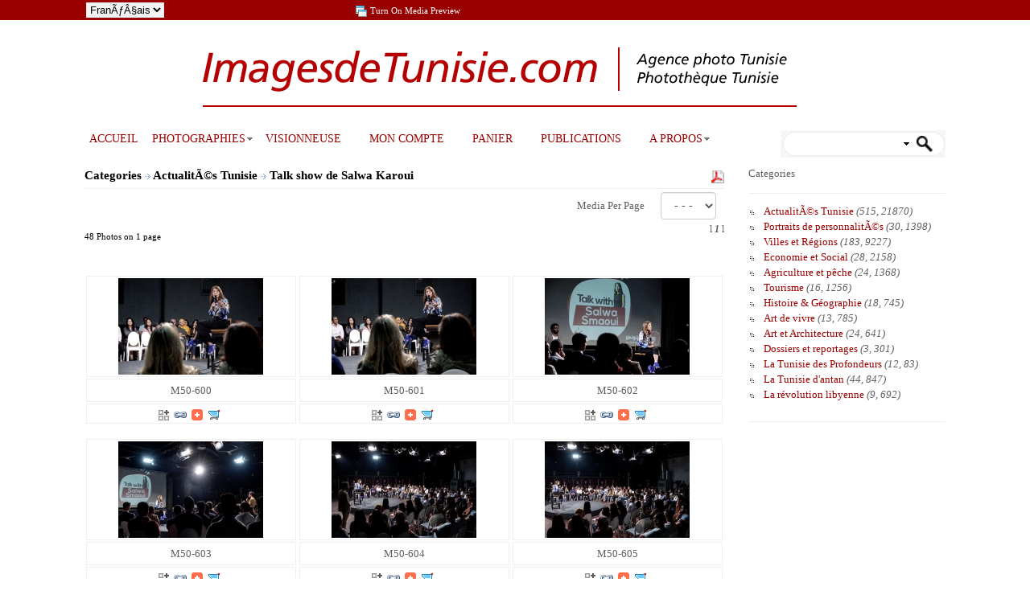

--- FILE ---
content_type: text/html; charset=UTF-8
request_url: https://imagesdetunisie.com/france/gallery/1345-0-salwakarouitalkshow.html
body_size: 32705
content:
<!DOCTYPE html>
<html>
<head>
<meta charset="UTF-8">
<title>Talk show de Salwa Karoui</title>
<meta http-equiv="Pragma" content="no-cache" />
<meta http-equiv="Expires" content="-1" />
<meta http-equiv="CACHE-CONTROL" content="NO-CACHE" />
<meta name="description" content="03 octobre 2019 : dans le cadre de la campagne électorale pour les législatives, Salwa Smaoui, épouse de Nabil Karoui, président du parti &quot;au couer de la Tunisie&quot; et incarcéré depuis le 23 aout 2019, fait campagne pour le parti. Ce soir elle anime un talk show dans un théà¢tre de Tunis en présence de jeunes venus exprimer leurs revendications. Salwa expose les solutions et le programme du parti.">
<meta name="keywords" content="03 octobre 2019 : dans le cadre de la campagne électorale pour les législatives, Salwa Smaoui, épouse de Nabil Karoui, président du parti &quot,au couer de la Tunisie&quot, et incarcéré depuis le 23 aout 2019, fait campagne pour le parti. Ce soir elle anime un talk show dans un théà¢tre de Tunis en présence de jeunes venus exprimer leurs revendications. Salwa expose les solutions et le programme du parti.">
<meta name="viewport" content="width=device-width; initial-scale=1;maximum-scale=1;user-scalable=0;"/>
<!-- Default meta tags can be edited in the General Configuration -->
<meta name="author" content="Stockbox Photo &reg; Gallery Software - www.stockboxphoto.com - Do not remove this line">
<link rel="image_src" href="https://imagesdetunisie.com/IMAGE_SRC">
<meta property="fb:app_id" content="FACEBOOK_APP_ID">
<link  href="https://imagesdetunisie.com/others/bootstrap/css/bootstrap.css" rel="stylesheet">
<link  href="https://imagesdetunisie.com/template/english/gallery.css" rel="stylesheet" type="text/css">

<link  href="https://imagesdetunisie.com/template/english/fancybox.css" rel="stylesheet" type="text/css">
<link rel="stylesheet"  href="https://imagesdetunisie.com/template/english/colorPicker.css" type="text/css">
<link rel="stylesheet"  href="https://imagesdetunisie.com/template/english/justifiedGallery.css" type="text/css">

<link rel="stylesheet"  href="https://imagesdetunisie.com/others/supersized/slideshow/css/supersized.css" type="text/css" media="screen" />
<!-- Global site tag (gtag.js) - Google Analytics -->
<script async src="https://www.googletagmanager.com/gtag/js?id=UA-148077763-1"></script>
<script>
  window.dataLayer = window.dataLayer || [];
  function gtag(){dataLayer.push(arguments);}
  gtag('js', new Date());

  gtag('config', 'UA-148077763-1');
</script>


<script type="text/javascript" src="//s7.addthis.com/addthis_widget.js"></script>
<script type="text/javascript">
	var $self = "https://imagesdetunisie.com/";
	var $language = "france/";
</script>
<script  src="https://imagesdetunisie.com/scripts/scripts.js" type="text/javascript"></script>

<script type="text/javascript">
<!--		
function MM_swapImgRestore() { //v3.0
  var i,x,a=document.MM_sr; for(i=0;a&&i<a.length&&(x=a[i])&&x.oSrc;i++) x.src=x.oSrc;
}

function MM_preloadImages() { //v3.0
  var d=document; if(d.images){ if(!d.MM_p) d.MM_p=new Array();
    var i,j=d.MM_p.length,a=MM_preloadImages.arguments; for(i=0; i<a.length; i++)
    if (a[i].indexOf("#")!=0){ d.MM_p[j]=new Image; d.MM_p[j++].src=a[i];}}
}

function MM_findObj(n, d) { //v4.01
  var p,i,x;  if(!d) d=document; if((p=n.indexOf("?"))>0&&parent.frames.length) {
    d=parent.frames[n.substring(p+1)].document; n=n.substring(0,p);}
  if(!(x=d[n])&&d.all) x=d.all[n]; for (i=0;!x&&i<d.forms.length;i++) x=d.forms[i][n];
  for(i=0;!x&&d.layers&&i<d.layers.length;i++) x=MM_findObj(n,d.layers[i].document);
  if(!x && d.getElementById) x=d.getElementById(n); return x;
}

function MM_swapImage() { //v3.0
  var i,j=0,x,a=MM_swapImage.arguments; document.MM_sr=new Array; for(i=0;i<(a.length-2);i+=3)
   if ((x=MM_findObj(a[i]))!=null){document.MM_sr[j++]=x; if(!x.oSrc) x.oSrc=x.src; x.src=a[i+2];}
}
// -->
</script>
</head>

<body>
<div class="dark_topbar">
  	<div class="container">
    	<div class="col-xs-4 col-sm-3 col-md-9">
      	<div class="display-table" id="center_dark_topbar">
							<div class="table-row">
	    				<div class="table-cell dark_topbar_height"><form name="lang_select_form"  action="https://imagesdetunisie.com/" method="get" class="lang_select_form">
    	<select name="language_name" class="select_input_style" onchange="javascript:change_language(this, 1)">
      	        	        		<option value="english">English</option>
                          	          	<option value="france" selected="selected">FranÃƒÂ§ais</option>
                        </select>
   </form>
</div>     
        			<div class="table-cell dark_topbar_height hidden-xs  hidden-sm"><div id="preview_media_toggle">
<a href="javascript:switch_preview_toggle()"><img  src="https://imagesdetunisie.com/images/france/order_history.gif" alt="" title="Turn On Media Preview" class="icon" /></a>
<a href="javascript:switch_preview_toggle()" class="hidden-xs hidden-sm" >
	Turn On Media Preview
</a>
</div></div>
        			<div class="table-cell dark_topbar_height"></div>							
              <div class="table-cell dark_topbar_height hidden-sm hidden-md hidden-lg "></div>
</div>
         </div>
       </div>
       <div class="col-xs-8 col-sm-9 col-md-3 text-right text-bottom">
       </div>
  	</div>
</div>        	
<span style="text-align: center">
</div>
        </div>
        <span class="col-xs-12"><a  href="https://imagesdetunisie.com/index.php"><img  src="https://imagesdetunisie.com/images/english/logo.png" alt="" class="logo" /></a></span></span>
<div class="container">
  <div class="col-xs-12 col-sm-12 col-md-12"><div class="row">
	<div class="col-xs-12 col-sm-12 col-md-9 text-center">
	  <p><ul class="nav_menu hidden-xs hidden-sm hidden-md">			
				 <li class="top1">	
	 				<a  href="https://imagesdetunisie.com/index.php"
		  class="top_first"  target="_self"><span>ACCUEIL</span></a>
				</li>
 			 <li class="top">	
	 				<a href="https://imagesdetunisie.com/france/gallery/index.html"
		  class="top_link"  target="_self"><span class="down">PHOTOGRAPHIES</span></a>
				<ul class="sub">
				 	 <li >
   	   		<a href="https://imagesdetunisie.com/france/gallery/index.html"
             class="fly"
     target="_self"    >Categories</a>
        <ul>
    		 	 <li >
   	   		<a href="https://imagesdetunisie.com/france/gallery/774-0-actualites.html"
             class="fly"
     target="_self"    >ActualitÃ©s Tunisie</a>
        <ul>
    		 	 <li >
   	   		<a href="https://imagesdetunisie.com/france/gallery/1419-0-manifpourleslibertes.html"
             >Manifestation pour les libertÃ©s</a>
      	</li>
 		 	 <li >
   	   		<a href="https://imagesdetunisie.com/france/gallery/1417-0-20juillet2024.html"
             >FÃƒÂªte de la République 2024</a>
      	</li>
 		 	 <li >
   	   		<a href="https://imagesdetunisie.com/france/gallery/1416-0-campsdemigrants.html"
             >Les camps de Migrants ÃƒÂ  Sfax et Tunis</a>
      	</li>
 		 	 <li >
   	   		<a href="https://imagesdetunisie.com/france/gallery/1414-0-attentatghriba.html"
             >Au lendemain de l'attentat de la Ghriba</a>
      	</li>
 		 	 <li >
   	   		<a href="https://imagesdetunisie.com/france/gallery/1415-0-pelerinagejuif.html"
             >Les juifs de Djerba et le pèlerinage</a>
      	</li>
 		 	 <li >
   	   		<a href="https://imagesdetunisie.com/france/gallery/1413-0-manifsoutiensaied.html"
             >Manif en soutien ÃƒÂ  Kais Saied </a>
      	</li>
 		 	 <li >
   	   		<a href="https://imagesdetunisie.com/france/gallery/1412-0-presseassemblee.html"
             >La presse interdite de plénière ÃƒÂ  l'assemblée</a>
      	</li>
 		 	 <li >
   	   		<a href="https://imagesdetunisie.com/france/gallery/1411-0-maniffrontdudalut.html"
             >Manifestation en soutien aux prisonniers</a>
      	</li>
 		 	 <li >
   	   		<a href="https://imagesdetunisie.com/france/gallery/1410-0-manifugttcontrelepouvoir.html"
             >Manif de l'UGTT contre le pouvoir</a>
      	</li>
 		 	 <li >
   	   		<a href="https://imagesdetunisie.com/france/gallery/1409-0-migrantssubsahariens.html"
             >Migrants ivoiriens devant leur ambassade</a>
      	</li>
 		 	 <li >
   	   		<a href="https://imagesdetunisie.com/france/gallery/1408-0-manifcontreracisme.html"
             >Manifestation contre le racisme</a>
      	</li>
 		 	 <li >
   	   		<a href="https://imagesdetunisie.com/france/gallery/1407-0-manifdelapresse.html"
             >Manifestation pour la liberté de la presse</a>
      	</li>
 		 	 <li >
   	   		<a href="https://imagesdetunisie.com/france/gallery/1406-0-manif14012023.html"
             >Manifestations du 14 janvier 2023</a>
      	</li>
 		 	 <li >
   	   		<a href="https://imagesdetunisie.com/france/gallery/1405-0-electionslegislatives2022.html"
             >Elections législatives 1er tour</a>
      	</li>
 		 	 <li >
   	   		<a href="https://imagesdetunisie.com/france/gallery/1403-0-referendumjourdevote.html"
             >Référendum, jour de vote </a>
      	</li>
 		 	 <li >
   	   		<a href="https://imagesdetunisie.com/france/gallery/1404-0-maniffrontsalutnational.html"
             >Manifestation Front du Salut National</a>
      	</li>
 		 	 <li >
   	   		<a href="https://imagesdetunisie.com/france/gallery/1402-0-dissolutioncsm.html"
             >Dissolution CSM et manifestation</a>
      	</li>
 		 	 <li >
   	   		<a href="https://imagesdetunisie.com/france/gallery/1401-0-chokribelaid9ansapres.html"
             >Chokri BelaÃƒÂ¯d, 9 ans après</a>
      	</li>
 		 	 <li >
   	   		<a href="https://imagesdetunisie.com/france/gallery/1400-0-manifetaffrontementspolice.html"
             >Manifestation et affrontements avec la police</a>
      	</li>
 		 	 <li >
   	   		<a href="https://imagesdetunisie.com/france/gallery/1399-0-journeevaccination.html"
             >Journée nationale de vaccination</a>
      	</li>
 		 	 <li >
   	   		<a href="https://imagesdetunisie.com/france/gallery/1393-0-lakasbahetatdeslieux.html"
             >Autour de la Kasbah au lendemain du limogeage du gouvernement</a>
      	</li>
 		 	 <li >
   	   		<a href="https://imagesdetunisie.com/france/gallery/1394-0-affrontementsarp.html"
             >Face ÃƒÂ  Face nahdaouis et pro Saied ÃƒÂ  l'ARP</a>
      	</li>
 		 	 <li >
   	   		<a href="https://imagesdetunisie.com/france/gallery/1392-0-ghannouchiarp.html"
             >Ghannouchi interdit par l'armée d'entrer ÃƒÂ  l'ARP en sit-in avec ses partisans</a>
      	</li>
 		 	 <li >
   	   		<a href="https://imagesdetunisie.com/france/gallery/1391-0-coupdetatsaied.html"
             >&quot;Coup d'état&quot; constitutionnel de Saied </a>
      	</li>
 		 	 <li >
   	   		<a href="https://imagesdetunisie.com/france/gallery/1395-0-manifestationdu25072021.html"
             >Manifestations autour de l'ARP</a>
      	</li>
 		 	 <li >
   	   		<a href="https://imagesdetunisie.com/france/gallery/1387-0-covidhopitallamarsa.html"
             >Crise Covid ÃƒÂ  l'hÃƒÂ´pital</a>
      	</li>
 		 	 <li >
   	   		<a href="https://imagesdetunisie.com/france/gallery/1388-0-coviddrbenyoussef.html"
             >Covid. L'engagement du Dr Ben Youssef</a>
      	</li>
 		 	 <li >
   	   		<a href="https://imagesdetunisie.com/france/gallery/1396-0-hopizalmunicipalezzaha.html"
             >Hopital municipal de Ezzahra</a>
      	</li>
 		 	 <li >
   	   		<a href="https://imagesdetunisie.com/france/gallery/1390-0-Coviddonsfrance.html"
             >Covid. Dons de la France</a>
      	</li>
 		 	 <li >
   	   		<a href="https://imagesdetunisie.com/france/gallery/1389-0-centrevaccination.html"
             >Covid. Centre de vaccination</a>
      	</li>
 		 	 <li >
   	   		<a href="https://imagesdetunisie.com/france/gallery/1397-0-visitecastex.html"
             >Visite Jean Castex ÃƒÂ  Tunis</a>
      	</li>
 		 	 <li >
   	   		<a href="https://imagesdetunisie.com/france/gallery/1398-0-migrationclandestine.html"
             >Migration clandestine</a>
      	</li>
 		 	 <li >
   	   		<a href="https://imagesdetunisie.com/france/gallery/1386-0-manifestationarp.html"
             >Manifestation devant l'ARP</a>
      	</li>
 		 	 <li >
   	   		<a href="https://imagesdetunisie.com/france/gallery/1385-0-emeutestunis.html"
             >Cinquième nuit d'affrontements</a>
      	</li>
 		 	 <li >
   	   		<a href="https://imagesdetunisie.com/france/gallery/1383-0-affrontementsnocturnestunis.html"
             >Affrontements jeunes et police</a>
      	</li>
 		 	 <li >
   	   		<a href="https://imagesdetunisie.com/france/gallery/1382-0-10anssousconfinement.html"
             >10 ans sous confinement</a>
      	</li>
 		 	 <li >
   	   		<a href="https://imagesdetunisie.com/france/gallery/1380-0-sidibouzid10ans.html"
             >Sidi Bouzid 10 ans après</a>
      	</li>
 		 	 <li >
   	   		<a href="https://imagesdetunisie.com/france/gallery/1379-0-contrebandeetinformel.html"
             >Contrebande et informel</a>
      	</li>
 		 	 <li >
   	   		<a href="https://imagesdetunisie.com/france/gallery/1378-0-manifmedecins.html"
             >Manif professionnels de santé</a>
      	</li>
 		 	 <li >
   	   		<a href="https://imagesdetunisie.com/france/gallery/1381-0-sitindiplomesdocteurs.html"
             >Sit in des diplÃƒÂ´més docteurs</a>
      	</li>
 		 	 <li >
   	   		<a href="https://imagesdetunisie.com/france/gallery/1377-0-mechichivoteconfiance.html"
             >Hichem Mechichi pour vote de confiance ARP</a>
      	</li>
 		 	 <li >
   	   		<a href="https://imagesdetunisie.com/france/gallery/1376-0-kaissaiedaupalais.html"
             >Kais Saied au Palais de Carthage</a>
      	</li>
 		 	 <li >
   	   		<a href="https://imagesdetunisie.com/france/gallery/1375-0-emnacharki.html"
             >Emna Charki condamnée</a>
      	</li>
 		 	 <li >
   	   		<a href="https://imagesdetunisie.com/france/gallery/1374-0-sidibousaidsousconfinement.html"
             >Sidi Bou SaId sous confinement</a>
      	</li>
 		 	 <li >
   	   		<a href="https://imagesdetunisie.com/france/gallery/1373-0-tunisconfinementcovid19.html"
             >Tunis sous confinement</a>
      	</li>
 		 	 <li >
   	   		<a href="https://imagesdetunisie.com/france/gallery/1372-0-attatqueterroristeambassadeus.html"
             >Attaque terroriste ambassade US</a>
      	</li>
 		 	 <li >
   	   		<a href="https://imagesdetunisie.com/france/gallery/1370-0-rachedghannouchiarp.html"
             >Rached Ghannouchi ÃƒÂ  l'ARP</a>
      	</li>
 		 	 <li >
   	   		<a href="https://imagesdetunisie.com/france/gallery/1369-0-passationpouvoirpm.html"
             >Passation pouvoirs Premiers Ministres</a>
      	</li>
 		 	 <li >
   	   		<a href="https://imagesdetunisie.com/france/gallery/1368-0-voteconfiancefakhfakh.html"
             >Vote confiance gouvernement Fakhfakh</a>
      	</li>
 		 	 <li >
   	   		<a href="https://imagesdetunisie.com/france/gallery/1367-0-reunionfakhfakhetpartis.html"
             >Réunion Fakhkakh et partis politiques</a>
      	</li>
 		 	 <li >
   	   		<a href="https://imagesdetunisie.com/france/gallery/1366-0-confpressefakhfakh.html"
             >Conférence de presse de Fakhfakh</a>
      	</li>
 		 	 <li >
   	   		<a href="https://imagesdetunisie.com/france/gallery/1365-0-voteconfiancejemli.html"
             >Vote confiance Jemli ARP</a>
      	</li>
 		 	 <li >
   	   		<a href="https://imagesdetunisie.com/france/gallery/1364-0-visiteledrian.html"
             >Visite de Le Drian</a>
      	</li>
 		 	 <li >
   	   		<a href="https://imagesdetunisie.com/france/gallery/1363-0-enazeda.html"
             >Manifestation Ena Zeda</a>
      	</li>
 		 	 <li >
   	   		<a href="https://imagesdetunisie.com/france/gallery/1362-0-arpnouvelleassemblee.html"
             >Première réunion ARP</a>
      	</li>
 		 	 <li >
   	   		<a href="https://imagesdetunisie.com/france/gallery/1361-0-passationpouvoirsennaceursaied.html"
             >Passation pouvoirs Ennaceur / Saied</a>
      	</li>
 		 	 <li >
   	   		<a href="https://imagesdetunisie.com/france/gallery/1360-0-prestationsermentarp.html"
             >Prestation serment ARP Kais Saied</a>
      	</li>
 		 	 <li >
   	   		<a href="https://imagesdetunisie.com/france/gallery/1359-0-fetevictoiresaied.html"
             >Le peuple fÃƒÂªte la victoire de Saied</a>
      	</li>
 		 	 <li >
   	   		<a href="https://imagesdetunisie.com/france/gallery/1358-0-victoiredekaissaied.html"
             >Victoire de Kais Saied</a>
      	</li>
 		 	 <li >
   	   		<a href="https://imagesdetunisie.com/france/gallery/1357-0-jourdevote.html"
             >Jour de vote et candidats</a>
      	</li>
 		 	 <li >
   	   		<a href="https://imagesdetunisie.com/france/gallery/1356-0-rassembelemntkaissaied.html"
             >Rassemblement pour Kais Saied</a>
      	</li>
 		 	 <li >
   	   		<a href="https://imagesdetunisie.com/france/gallery/1355-0-debattelepresidentielles.html"
             >Débat télévisé 2d tour présidentielles</a>
      	</li>
 		 	 <li >
   	   		<a href="https://imagesdetunisie.com/france/gallery/1354-0-karouiarades.html"
             >Campagne de Karoui</a>
      	</li>
 		 	 <li >
   	   		<a href="https://imagesdetunisie.com/france/gallery/1353-0-liberationkaroui.html"
             >Libération de Nabil Karoui</a>
      	</li>
 		 	 <li >
   	   		<a href="https://imagesdetunisie.com/france/gallery/1351-0-victoireennahdha.html"
             >Ennahdha fÃƒÂªte sa victoire</a>
      	</li>
 		 	 <li >
   	   		<a href="https://imagesdetunisie.com/france/gallery/1352-0-qgkaramaresultats.html"
             >Au QG de Karama</a>
      	</li>
 		 	 <li >
   	   		<a href="https://imagesdetunisie.com/france/gallery/1348-0-votesaiedlegislatives.html"
             >Kais Saied vote pour les législatives</a>
      	</li>
 		 	 <li >
   	   		<a href="https://imagesdetunisie.com/france/gallery/1350-0-votemakhlouflegislatives.html"
             >Vote Makhlouf législatives</a>
      	</li>
 		 	 <li >
   	   		<a href="https://imagesdetunisie.com/france/gallery/1349-0-jourvotelegislatives.html"
             >Jour de vote Législatives</a>
      	</li>
 		 	 <li >
   	   		<a href="https://imagesdetunisie.com/france/gallery/1346-0-campagnemakhlouf.html"
             >Seifeddine Makhlouf en campagne</a>
      	</li>
 		 	 <li >
   	   		<a href="https://imagesdetunisie.com/france/gallery/1347-0-campagnebizerte.html"
             >Législatives ÃƒÂ  Bizerte</a>
      	</li>
 		 	 <li >
   	   		<a href="https://imagesdetunisie.com/france/gallery/1345-0-salwakarouitalkshow.html"
             >Talk show de Salwa Karoui</a>
      	</li>
 		 	 <li >
   	   		<a href="https://imagesdetunisie.com/france/gallery/1344-0-meetingennahdhalegiclatives.html"
             >Meeting Ennahdha Législatives</a>
      	</li>
 		 	 <li >
   	   		<a href="https://imagesdetunisie.com/france/gallery/1343-0-portraitkaissaied.html"
             >Portraits de Kais SaÃƒÂ¯ed</a>
      	</li>
 		 	 <li >
   	   		<a href="https://imagesdetunisie.com/france/gallery/1342-0-isieresultatspreliminaires.html"
             >ISIE résultats préliminaires</a>
      	</li>
 		 	 <li >
   	   		<a href="https://imagesdetunisie.com/france/gallery/1340-0-kaissaiedvainqueur.html"
             >Kais SaÃƒÂ¯ed au 2d tour</a>
      	</li>
 		 	 <li >
   	   		<a href="https://imagesdetunisie.com/france/gallery/1341-0-qgkarouivictoire.html"
             >Au QG de Karoui la fÃƒÂªte</a>
      	</li>
 		 	 <li >
   	   		<a href="https://imagesdetunisie.com/france/gallery/1339-0-votepresidentielle.html"
             >Vote 1er tour présidentielle</a>
      	</li>
 		 	 <li >
   	   		<a href="https://imagesdetunisie.com/france/gallery/1338-0-meetingkarouitunis.html"
             >Meeting Karoui ÃƒÂ  Tunis</a>
      	</li>
 		 	 <li >
   	   		<a href="https://imagesdetunisie.com/france/gallery/1336-0-kaisaiedencampagne.html"
             >Kais Saied en campagne</a>
      	</li>
 		 	 <li >
   	   		<a href="https://imagesdetunisie.com/france/gallery/1335-0-meetingzbidimonastir.html"
             >Meeting de Zbidi ÃƒÂ  Monastir </a>
      	</li>
 		 	 <li >
   	   		<a href="https://imagesdetunisie.com/france/gallery/1334-0-zbidiencampagne.html"
             >Zbidi ÃƒÂ  Béja</a>
      	</li>
 		 	 <li >
   	   		<a href="https://imagesdetunisie.com/france/gallery/1333-0-mouroujendouba.html"
             >Mourou en campagne ÃƒÂ  Jendoubi</a>
      	</li>
 		 	 <li >
   	   		<a href="https://imagesdetunisie.com/france/gallery/1332-0-manifsoutienkaroui.html"
             >Manif soutien ÃƒÂ  Karoui</a>
      	</li>
 		 	 <li >
   	   		<a href="https://imagesdetunisie.com/france/gallery/1331-0-meetingabirmoussi.html"
             >Meeting Abir Moussi</a>
      	</li>
 		 	 <li >
   	   		<a href="https://imagesdetunisie.com/france/gallery/1330-0-meetingprogrammechahed.html"
             >Meeting programme Chahed</a>
      	</li>
 		 	 <li >
   	   		<a href="https://imagesdetunisie.com/france/gallery/1329-0-conferenceennahdha.html"
             >Conférence Ennahdha</a>
      	</li>
 		 	 <li >
   	   		<a href="https://imagesdetunisie.com/france/gallery/1328-0-Abdelkarimzbidi.html"
             >Abdelkarim Zbidi</a>
      	</li>
 		 	 <li >
   	   		<a href="https://imagesdetunisie.com/france/gallery/1327-0-confpressekaroui.html"
             >Conférence presse pour Karoui</a>
      	</li>
 		 	 <li >
   	   		<a href="https://imagesdetunisie.com/france/gallery/1326-0-depotscandidaturespresidentielles.html"
             >DépÃƒÂ´ts candidatures présidentielles</a>
      	</li>
 		 	 <li >
   	   		<a href="https://imagesdetunisie.com/france/gallery/1325-0-obsequesdebce.html"
             >Obsèques du Président</a>
      	</li>
 		 	 <li >
   	   		<a href="https://imagesdetunisie.com/france/gallery/1324-0-mortdebce.html"
             >Décès du Président </a>
      	</li>
 		 	 <li >
   	   		<a href="https://imagesdetunisie.com/france/gallery/1323-0-attentatstunis.html"
             >Attentats ÃƒÂ  Tunis </a>
      	</li>
 		 	 <li >
   	   		<a href="https://imagesdetunisie.com/france/gallery/1322-0-nabilkaroui.html"
             >Nabil Karoui </a>
      	</li>
 		 	 <li >
   	   		<a href="https://imagesdetunisie.com/france/gallery/1321-0-congrestahyatounes.html"
             >Congrès Tahya Tounes</a>
      	</li>
 		 	 <li >
   	   		<a href="https://imagesdetunisie.com/france/gallery/1320-0-sommetliguearabe.html"
             >Sommet Ligue Arabe ÃƒÂ  Tunis</a>
      	</li>
 		 	 <li >
   	   		<a href="https://imagesdetunisie.com/france/gallery/1319-0-meetingtahyatounes.html"
             >Meeting Tahya Tounes</a>
      	</li>
 		 	 <li >
   	   		<a href="https://imagesdetunisie.com/france/gallery/1314-0-grevegenerale.html"
             >Grève générale fonction publique</a>
      	</li>
 		 	 <li >
   	   		<a href="https://imagesdetunisie.com/france/gallery/1313-0-14janvieruggt.html"
             >Le 14 au sein de l'UGTT</a>
      	</li>
 		 	 <li >
   	   		<a href="https://imagesdetunisie.com/france/gallery/1317-0-pelerinagejuiftunis.html"
             >Pèlerinage juif ÃƒÂ  Tunis</a>
      	</li>
 		 	 <li >
   	   		<a href="https://imagesdetunisie.com/france/gallery/1312-0-attaquesuicidetunis.html"
             >Attaque suicide ÃƒÂ  Tunis</a>
      	</li>
 		 	 <li >
   	   		<a href="https://imagesdetunisie.com/france/gallery/1315-0-visitejunker.html"
             >Viste Junker en Tunisie</a>
      	</li>
 		 	 <li >
   	   		<a href="https://imagesdetunisie.com/france/gallery/1311-0-manifcolibefetefemmes.html"
             >Manif pour Colibe fÃƒÂªte de la femme</a>
      	</li>
 		 	 <li >
   	   		<a href="https://imagesdetunisie.com/france/gallery/1310-0-boxefeminineentunisie.html"
             >La boxe féminine en Tunisie</a>
      	</li>
 		 	 <li >
   	   		<a href="https://imagesdetunisie.com/france/gallery/1307-0-matchtunisieiran.html"
             >Match Tunisie - Iran</a>
      	</li>
 		 	 <li >
   	   		<a href="https://imagesdetunisie.com/france/gallery/1306-0-manifegalite.html"
             >Manifestation pour l'égalité des sexes</a>
      	</li>
 		 	 <li >
   	   		<a href="https://imagesdetunisie.com/france/gallery/1305-0-derbyfootcaest.html"
             >Derby foot CA contre EST</a>
      	</li>
 		 	 <li >
   	   		<a href="https://imagesdetunisie.com/france/gallery/1301-0-discoursmacronarp.html"
             >Discours de Macron ÃƒÂ  l'ARP</a>
      	</li>
 		 	 <li >
   	   		<a href="https://imagesdetunisie.com/france/gallery/1300-0-visitemacronj1.html"
             >Visite Macron en Tunisie J1</a>
      	</li>
 		 	 <li >
   	   		<a href="https://imagesdetunisie.com/france/gallery/1299-0-manifarpfechnestanew.html"
             >Manif ARP Fech Nestanew</a>
      	</li>
 		 	 <li >
   	   		<a href="https://imagesdetunisie.com/france/gallery/1302-0-danslebassinminierdegafsa.html"
             >Dans le bassin minier de Gafsa</a>
      	</li>
 		 	 <li >
   	   		<a href="https://imagesdetunisie.com/france/gallery/1298-0-7annivrevolution.html"
             >7ème anniversaire de la Révolution</a>
      	</li>
 		 	 <li >
   	   		<a href="https://imagesdetunisie.com/france/gallery/1297-0-maniftunisgouvernorat.html"
             >Manif cartons jaunes et rouges</a>
      	</li>
 		 	 <li >
   	   		<a href="https://imagesdetunisie.com/france/gallery/1296-0-manifchertedelavie.html"
             >Manif contre l'inflation des prix</a>
      	</li>
 		 	 <li >
   	   		<a href="https://imagesdetunisie.com/france/gallery/1304-0-manifcontreviolencespolicieres.html"
             >Manif contre violences policières</a>
      	</li>
 		 	 <li >
   	   		<a href="https://imagesdetunisie.com/france/gallery/1295-0-anisamrioueslatia.html"
             >1 an après l'attentat de Berlin ÃƒÂ  Oueslati</a>
      	</li>
 		 	 <li >
   	   		<a href="https://imagesdetunisie.com/france/gallery/1293-0-violencesauxfemmes.html"
             >Violences aux femmes</a>
      	</li>
 		 	 <li >
   	   		<a href="https://imagesdetunisie.com/france/gallery/1292-0-migrantsmortsenmer.html"
             >Migrants tunisiens morts en mer</a>
      	</li>
 		 	 <li >
   	   		<a href="https://imagesdetunisie.com/france/gallery/1291-0-dreamcity2017.html"
             >Dream City 2017</a>
      	</li>
 		 	 <li >
   	   		<a href="https://imagesdetunisie.com/france/gallery/1289-0-chahedvoteconfiance.html"
             >Vote confiance gouvernement Chahed</a>
      	</li>
 		 	 <li >
   	   		<a href="https://imagesdetunisie.com/france/gallery/1294-0-oceanemigranteatunis.html"
             >Une vie clandestine ÃƒÂ  Tunis</a>
      	</li>
 		 	 <li >
   	   		<a href="https://imagesdetunisie.com/france/gallery/1288-0-chamseddinemarzoug.html"
             >Chamseddine offre une dernière sépulture aux migrants</a>
      	</li>
 		 	 <li >
   	   		<a href="https://imagesdetunisie.com/france/gallery/1287-0-centrerefugiemigrants.html"
             >Centre de réfugiés de migrants</a>
      	</li>
 		 	 <li >
   	   		<a href="https://imagesdetunisie.com/france/gallery/1286-0-manifsoutienchahed.html"
             >Manif en soutien avec Chahed</a>
      	</li>
 		 	 <li >
   	   		<a href="https://imagesdetunisie.com/france/gallery/1285-0-decalartionyoussefchahed.html"
             >Déclaration de Chahed lutte contre la corruption</a>
      	</li>
 		 	 <li >
   	   		<a href="https://imagesdetunisie.com/france/gallery/1284-0-manifsoutientataouine.html"
             >Manif en soutien ÃƒÂ  Tataouine</a>
      	</li>
 		 	 <li >
   	   		<a href="https://imagesdetunisie.com/france/gallery/1283-0-manifcontreloireconciliation.html"
             >Manif contre la Loi de reconciliation</a>
      	</li>
 		 	 <li >
   	   		<a href="https://imagesdetunisie.com/france/gallery/1281-0-BCEdiscours.html"
             >Discours de BCE</a>
      	</li>
 		 	 <li >
   	   		<a href="https://imagesdetunisie.com/france/gallery/1282-0-manifsetudiantsendroit.html"
             >Manifs des étudiants en droit</a>
      	</li>
 		 	 <li >
   	   		<a href="https://imagesdetunisie.com/france/gallery/1279-0-contreretrourterroristes.html"
             >Contre le retour des terroristes</a>
      	</li>
 		 	 <li >
   	   		<a href="https://imagesdetunisie.com/france/gallery/1278-0-6anniversairerevoltion2017.html"
             >6e anniversaire de la Révolution</a>
      	</li>
 		 	 <li >
   	   		<a href="https://imagesdetunisie.com/france/gallery/1209-0-sarahtoumi.html"
             >Sarah Toumi, Dream in Tunisia</a>
      	</li>
 		 	 <li >
   	   		<a href="https://imagesdetunisie.com/france/gallery/1337-0-2016.html"
             class="fly"
         >2016</a>
        <ul>
    		 	 <li >
   	   		<a href="https://imagesdetunisie.com/france/gallery/1205-0-manifavocats.html"
             >Manifestation des avocats</a>
      	</li>
 		 	 <li >
   	   		<a href="https://imagesdetunisie.com/france/gallery/1210-0-tunisia2020.html"
             >Conférence Tunisia 2020</a>
      	</li>
 		 	 <li >
   	   		<a href="https://imagesdetunisie.com/france/gallery/1204-0-visitevalls.html"
             >Visite Manuel Valls</a>
      	</li>
 		 	 <li >
   	   		<a href="https://imagesdetunisie.com/france/gallery/1200-0-audienceivd.html"
             >Audience IVD</a>
      	</li>
 		 	 <li >
   	   		<a href="https://imagesdetunisie.com/france/gallery/1201-0-youssefchahed.html"
             >Interview Youssef Chahed</a>
      	</li>
 		 	 <li >
   	   		<a href="https://imagesdetunisie.com/france/gallery/1199-0-prestationsermentchahed.html"
             >Prestation serment Chahed</a>
      	</li>
 		 	 <li >
   	   		<a href="https://imagesdetunisie.com/france/gallery/1198-0-chahedarp.html"
             >Discours de Chahed ÃƒÂ  l'ARP</a>
      	</li>
 		 	 <li >
   	   		<a href="https://imagesdetunisie.com/france/gallery/1192-0-nominationchahedpm.html"
             >Nomination nouveau Premier Ministre</a>
      	</li>
 		 	 <li >
   	   		<a href="https://imagesdetunisie.com/france/gallery/1190-0-voteconfiancearp.html"
             >Vote de confiance Essid</a>
      	</li>
 		 	 <li >
   	   		<a href="https://imagesdetunisie.com/france/gallery/1189-0-manifloireconciliation2016.html"
             >Manif contre loi de reconciliation</a>
      	</li>
 		 	 <li >
   	   		<a href="https://imagesdetunisie.com/france/gallery/1185-0-congresennahdharades.html"
             >Ouverture Congrès Ennahdha</a>
      	</li>
 		 	 <li >
   	   		<a href="https://imagesdetunisie.com/france/gallery/1183-0-reunionpourlalibye.html"
             >Réunion ministérielle des pays voisins de la Libye</a>
      	</li>
 		 	 <li >
   	   		<a href="https://imagesdetunisie.com/france/gallery/1182-0-meetingmarzouk.html"
             >Meeting du parti de Marzouk</a>
      	</li>
 		 	 <li >
   	   		<a href="https://imagesdetunisie.com/france/gallery/1181-0-commemorationbardo.html"
             >Commémoration attentat du Bardo</a>
      	</li>
 		 	 <li >
   	   		<a href="https://imagesdetunisie.com/france/gallery/1180-0-ayraultatunis.html"
             >Visite de Ayrault ÃƒÂ  Tunis</a>
      	</li>
 		 	 <li >
   	   		<a href="https://imagesdetunisie.com/france/gallery/1179-0-pmbenguerdane.html"
             >Conseil des Ministres Ben Guerdane</a>
      	</li>
 		 	 <li >
   	   		<a href="https://imagesdetunisie.com/france/gallery/1176-0-hosnikaliyaimmole.html"
             >Hosni, immolé de 2011</a>
      	</li>
 		 	 <li >
   	   		<a href="https://imagesdetunisie.com/france/gallery/1178-0-immolerdanslesilence.html"
             >Immolé dans l'indifférence de tous</a>
      	</li>
 		 	 <li >
   	   		<a href="https://imagesdetunisie.com/france/gallery/1177-0-ridhayahyaoui.html"
             >Famille de Ridha Yahyaoui</a>
      	</li>
 		 	 <li >
   	   		<a href="https://imagesdetunisie.com/france/gallery/1175-0-kasserine5ansapres.html"
             >Kasserine, 5 ans après</a>
      	</li>
 		 	 <li >
   	   		<a href="https://imagesdetunisie.com/france/gallery/1174-0-grevefaimkasserine.html"
             >Kasserine, grève de la faim</a>
      	</li>
 		 	 <li >
   	   		<a href="https://imagesdetunisie.com/france/gallery/1173-0-karmakasserine.html"
             >Le quartier de Karma ÃƒÂ  Kasserine</a>
      	</li>
 		 	 <li >
   	   		<a href="https://imagesdetunisie.com/france/gallery/1172-0-couvrefeukasserine.html"
             >Le couvre feu ÃƒÂ  Kasserine</a>
      	</li>
 		 	 <li >
   	   		<a href="https://imagesdetunisie.com/france/gallery/1171-0-chomeurskasserine.html"
             >Les chÃƒÂ´meurs au gouvernorat de Kasserine</a>
      	</li>
 		 	 <li >
   	   		<a href="https://imagesdetunisie.com/france/gallery/1167-0-revolution5ansapres.html"
             >5ème anniversaire de la révolution</a>
      	</li>
 		 	 <li >
   	   		<a href="https://imagesdetunisie.com/france/gallery/1168-0-familletarekbelgacem.html"
             >Dans la famille de Tarek Belgacem</a>
      	</li>
 		 	 <li >
   	   		<a href="https://imagesdetunisie.com/france/gallery/1170-0-grevefaimudc.html"
             >Grève de la faim des diplÃƒÂ´més chÃƒÂ´meurs </a>
      	</li>
 		 	 <li  class="noline">
   	   		<a href="https://imagesdetunisie.com/france/gallery/1169-0-famillesdejihadistes.html"
             >Chez les familles de jeunes partis au Djihad</a>
      	</li>
             
    </ul>
      	</li>
 		 	 <li >
   	   		<a href="https://imagesdetunisie.com/france/gallery/1277-0-2015.html"
             class="fly"
         >2015</a>
        <ul>
    		 	 <li >
   	   		<a href="https://imagesdetunisie.com/france/gallery/1123-0-nominationhabibessid.html"
             >Nomination de Habib Essid</a>
      	</li>
 		 	 <li >
   	   		<a href="https://imagesdetunisie.com/france/gallery/1126-0-rassemblementsofiane.html"
             >Rassemblement pour Sofiane et Nadhir</a>
      	</li>
 		 	 <li >
   	   		<a href="https://imagesdetunisie.com/france/gallery/1127-0-4anniversairerevolution.html"
             >4ème anniversaire de la révolution</a>
      	</li>
 		 	 <li >
   	   		<a href="https://imagesdetunisie.com/france/gallery/1130-0-arpnouveaugouvernement.html"
             >Nouveau gouvernement ÃƒÂ  l'ARP</a>
      	</li>
 		 	 <li >
   	   		<a href="https://imagesdetunisie.com/france/gallery/1131-0-nouveaugouvernement.html"
             >Le nouveau gouvernement ÃƒÂ  Carthage</a>
      	</li>
 		 	 <li >
   	   		<a href="https://imagesdetunisie.com/france/gallery/1132-0-attaqueterroristebardo.html"
             >Attaque terroriste au Bardo</a>
      	</li>
 		 	 <li >
   	   		<a href="https://imagesdetunisie.com/france/gallery/1140-0-touristesaubardo.html"
             >Touristes dans le musée du Bardo</a>
      	</li>
 		 	 <li >
   	   		<a href="https://imagesdetunisie.com/france/gallery/1134-0-etatlieubardo.html"
             >Le Musée du Bardo au lendemain</a>
      	</li>
 		 	 <li >
   	   		<a href="https://imagesdetunisie.com/france/gallery/1135-0-rassemblementbardo.html"
             >Rassemblement en hommage aux victimes devant musée du Bardo</a>
      	</li>
 		 	 <li >
   	   		<a href="https://imagesdetunisie.com/france/gallery/1136-0-visitebcebardo.html"
             >le Président de la Tunisie au Bardo</a>
      	</li>
 		 	 <li >
   	   		<a href="https://imagesdetunisie.com/france/gallery/1137-0-itwbceeurope.html"
             >Itw Essebsi / Europe1</a>
      	</li>
 		 	 <li >
   	   		<a href="https://imagesdetunisie.com/france/gallery/1138-0-degatsbardo.html"
             >Dégats sur les oeuvres archéologiques </a>
      	</li>
 		 	 <li >
   	   		<a href="https://imagesdetunisie.com/france/gallery/1139-0-yassineabidi.html"
             >Yassine Abidi, l'un des deux terroristes du Bardo</a>
      	</li>
 		 	 <li >
   	   		<a href="https://imagesdetunisie.com/france/gallery/1141-0-museedubardoetatdeslieux.html"
             >Lieu oÃƒÂ¹ les deux terroristes on été abattus</a>
      	</li>
 		 	 <li >
   	   		<a href="https://imagesdetunisie.com/france/gallery/1142-0-confpresseministreinterieur.html"
             >Conférence de Presse Ministre Intérieur</a>
      	</li>
 		 	 <li >
   	   		<a href="https://imagesdetunisie.com/france/gallery/1143-0-ambassadeursUEaubardo.html"
             >Ambassadeurs UE au Bardo</a>
      	</li>
 		 	 <li >
   	   		<a href="https://imagesdetunisie.com/france/gallery/1144-0-contreterrorisme.html"
             >Marche contre le terrorisme</a>
      	</li>
 		 	 <li >
   	   		<a href="https://imagesdetunisie.com/france/gallery/1146-0-fleurpelerin.html"
             >Fleur pelerin et stars en Tunisie</a>
      	</li>
 		 	 <li >
   	   		<a href="https://imagesdetunisie.com/france/gallery/1149-0-attentatsousse.html"
             >Attentat de Sousse - Jour J</a>
      	</li>
 		 	 <li >
   	   		<a href="https://imagesdetunisie.com/france/gallery/1151-0-attentatsousseJ2.html"
             >Attentat de Sousse - J2</a>
      	</li>
 		 	 <li >
   	   		<a href="https://imagesdetunisie.com/france/gallery/1152-0-tourismeetsecurite.html"
             >Tourisme et sécurité</a>
      	</li>
 		 	 <li >
   	   		<a href="https://imagesdetunisie.com/france/gallery/1150-0-visitesarkozytunis.html"
             >Visite de Sarkozy ÃƒÂ  Tunis</a>
      	</li>
 		 	 <li >
   	   		<a href="https://imagesdetunisie.com/france/gallery/1153-0-afrobaskettunisienigeria.html"
             >Afrobasket Tunisie/Nigéria</a>
      	</li>
 		 	 <li >
   	   		<a href="https://imagesdetunisie.com/france/gallery/1156-0-manifantireconciliation.html"
             >Affrontements police et manifestants contre la loi de réconciliation</a>
      	</li>
 		 	 <li >
   	   		<a href="https://imagesdetunisie.com/france/gallery/1157-0-manifantireconciliation2.html"
             >Manif contre le projet de loi sur la réconciliation économique</a>
      	</li>
 		 	 <li >
   	   		<a href="https://imagesdetunisie.com/france/gallery/1158-0-largardeatunis.html"
             >Visite de Christine Lagarde (FMI)</a>
      	</li>
 		 	 <li >
   	   		<a href="https://imagesdetunisie.com/france/gallery/1159-0-manifantireconciliation3.html"
             >Manif contre le projet de loi sur la réconciliation économique</a>
      	</li>
 		 	 <li >
   	   		<a href="https://imagesdetunisie.com/france/gallery/1160-0-prixnobeldelapaix.html"
             >Prix Nobel de la Paix 2015 : le dialogue national tunisien</a>
      	</li>
 		 	 <li >
   	   		<a href="https://imagesdetunisie.com/france/gallery/1161-0-widedbouchamaoui.html"
             >Wided Bouchamaoui : prix Nobel de la Paix</a>
      	</li>
 		 	 <li >
   	   		<a href="https://imagesdetunisie.com/france/gallery/1162-0-tunisiensyrie.html"
             >Tunisiens en Syrie</a>
      	</li>
 		 	 <li >
   	   		<a href="https://imagesdetunisie.com/france/gallery/1163-0-victoriaabril.html"
             >Victoria Abril ÃƒÂ  Tunis pour les JCC</a>
      	</li>
 		 	 <li >
   	   		<a href="https://imagesdetunisie.com/france/gallery/1164-0-attaqueterroristetunis.html"
             >Attaque terroriste ÃƒÂ  Tunis</a>
      	</li>
 		 	 <li >
   	   		<a href="https://imagesdetunisie.com/france/gallery/1165-0-projectionmuchloved.html"
             >Projection Much Loved JCC2015</a>
      	</li>
 		 	 <li  class="noline">
   	   		<a href="https://imagesdetunisie.com/france/gallery/1166-0-ceremonieclotureJCC.html"
             >Cérémonie clÃƒÂ´ture JCC</a>
      	</li>
             
    </ul>
      	</li>
 		 	 <li >
   	   		<a href="https://imagesdetunisie.com/france/gallery/1274-0-2014.html"
             class="fly"
         >2014</a>
        <ul>
    		 	 <li >
   	   		<a href="https://imagesdetunisie.com/france/gallery/1125-0-passationbce.html"
             >Passation pouvoir Présidence</a>
      	</li>
 		 	 <li >
   	   		<a href="https://imagesdetunisie.com/france/gallery/1124-0-sermentbce.html"
             >Prestation serment du Président</a>
      	</li>
 		 	 <li >
   	   		<a href="https://imagesdetunisie.com/france/gallery/1119-0-bcepresident.html"
             >Portrait de Caid Essebsi, nouveau Président</a>
      	</li>
 		 	 <li >
   	   		<a href="https://imagesdetunisie.com/france/gallery/1276-0-presidentielles2014.html"
             class="fly"
         >1er et 2d tour Présidentielles 2014</a>
        <ul>
    		 	 <li >
   	   		<a href="https://imagesdetunisie.com/france/gallery/1122-0-discoursmarzouki.html"
             >Discours de Marzouki ÃƒÂ  son QG</a>
      	</li>
 		 	 <li >
   	   		<a href="https://imagesdetunisie.com/france/gallery/1120-0-resultatsisie.html"
             >Proclamation des résultats par l'ISIE</a>
      	</li>
 		 	 <li >
   	   		<a href="https://imagesdetunisie.com/france/gallery/1121-0-soireeelectoralenidaatounes.html"
             >Ambiance de victoire ÃƒÂ  Nidaa Tounes</a>
      	</li>
 		 	 <li >
   	   		<a href="https://imagesdetunisie.com/france/gallery/1118-0-jourdevote2dtour.html"
             >2d tour : jour de vote</a>
      	</li>
 		 	 <li >
   	   		<a href="https://imagesdetunisie.com/france/gallery/1117-0-marzoukisidibouzid.html"
             >Meeting Marzouki ÃƒÂ  Sidi Bouzid</a>
      	</li>
 		 	 <li >
   	   		<a href="https://imagesdetunisie.com/france/gallery/1116-0-marzoukkabaria.html"
             >Marzouki ÃƒÂ  Kabaria </a>
      	</li>
 		 	 <li >
   	   		<a href="https://imagesdetunisie.com/france/gallery/1115-0-meetingmarzoukitunis.html"
             >Meeting Marzouki ÃƒÂ  Tunis</a>
      	</li>
 		 	 <li >
   	   		<a href="https://imagesdetunisie.com/france/gallery/1113-0-isieresultatspresident.html"
             >ISIE : second tour Beji/Marzouki</a>
      	</li>
 		 	 <li >
   	   		<a href="https://imagesdetunisie.com/france/gallery/1112-0-itwmoncefmarzouki.html"
             >Rencontre avec Marzouki chez lui</a>
      	</li>
 		 	 <li >
   	   		<a href="https://imagesdetunisie.com/france/gallery/1111-0-soireeelectoralepresidentielles.html"
             >Soirées électorales présidentielles</a>
      	</li>
 		 	 <li >
   	   		<a href="https://imagesdetunisie.com/france/gallery/1110-0-jourdevotepresident.html"
             >Jour de vote présidentielles</a>
      	</li>
 		 	 <li >
   	   		<a href="https://imagesdetunisie.com/france/gallery/1109-0-slimriahitunis.html"
             >Meeting de Slim Riahi</a>
      	</li>
 		 	 <li >
   	   		<a href="https://imagesdetunisie.com/france/gallery/1107-0-meetingmarzouki.html"
             >Meeting cloture Marzouki</a>
      	</li>
 		 	 <li >
   	   		<a href="https://imagesdetunisie.com/france/gallery/1106-0-meetingbcesfax.html"
             >Meting Béji CaÃƒÂ¯d Essebsi ÃƒÂ  Sfax</a>
      	</li>
 		 	 <li >
   	   		<a href="https://imagesdetunisie.com/france/gallery/1105-0-marzoukiencampagne.html"
             >Marzouki en campagne</a>
      	</li>
 		 	 <li >
   	   		<a href="https://imagesdetunisie.com/france/gallery/1104-0-visiteterrainhammami.html"
             >Campagne Hamma Hammami</a>
      	</li>
 		 	 <li >
   	   		<a href="https://imagesdetunisie.com/france/gallery/1103-0-meetinghammamipresident.html"
             >Meeting Hammami pour présidence</a>
      	</li>
 		 	 <li >
   	   		<a href="https://imagesdetunisie.com/france/gallery/1101-0-meetingbcepresidenttunis.html"
             >Meeting de Beji CaÃƒÂ¯d Essebsi ÃƒÂ  Tunis</a>
      	</li>
 		 	 <li  class="noline">
   	   		<a href="https://imagesdetunisie.com/france/gallery/1099-0-hammahammami.html"
             >Hamma Hammami</a>
      	</li>
             
    </ul>
      	</li>
 		 	 <li >
   	   		<a href="https://imagesdetunisie.com/france/gallery/1114-0-seancearp1.html"
             >1ère séance de l'Assemblée des Représentants du Peuple (ARP) </a>
      	</li>
 		 	 <li >
   	   		<a href="https://imagesdetunisie.com/france/gallery/1108-0-clotureanc.html"
             >Séance clÃƒÂ´ture ANC</a>
      	</li>
 		 	 <li >
   	   		<a href="https://imagesdetunisie.com/france/gallery/1100-0-jeunesaujihad.html"
             >Jeunes partis au jihad</a>
      	</li>
 		 	 <li >
   	   		<a href="https://imagesdetunisie.com/france/gallery/1275-0-lesgislatives2014.html"
             class="fly"
         >Elections législatives 2014</a>
        <ul>
    		 	 <li >
   	   		<a href="https://imagesdetunisie.com/france/gallery/1080-0-demarragecampagne.html"
             >Démarrage campagne législative</a>
      	</li>
 		 	 <li >
   	   		<a href="https://imagesdetunisie.com/france/gallery/1098-0-portraitbce.html"
             >Portrait de Béji CaÃƒÂ¯d Essebsi</a>
      	</li>
 		 	 <li >
   	   		<a href="https://imagesdetunisie.com/france/gallery/1097-0-ennahdhaghannouchi.html"
             >Au siège d'Ennahdha</a>
      	</li>
 		 	 <li >
   	   		<a href="https://imagesdetunisie.com/france/gallery/1096-0-isiecentrederesultats.html"
             >Annonce des résultats par ISIE</a>
      	</li>
 		 	 <li >
   	   		<a href="https://imagesdetunisie.com/france/gallery/1095-0-qgpartis.html"
             >Tendances aux QG des partis</a>
      	</li>
 		 	 <li >
   	   		<a href="https://imagesdetunisie.com/france/gallery/1094-0-jourdevoelections.html"
             >Jour de vote pour législatives</a>
      	</li>
 		 	 <li >
   	   		<a href="https://imagesdetunisie.com/france/gallery/1092-0-meetingennahdhasfax.html"
             >Meeting Ennahdha ÃƒÂ  Sfax</a>
      	</li>
 		 	 <li >
   	   		<a href="https://imagesdetunisie.com/france/gallery/1093-0-meetingnidaakairouan.html"
             >Meeting Nidaa Tounes Kairouan</a>
      	</li>
 		 	 <li >
   	   		<a href="https://imagesdetunisie.com/france/gallery/1091-0-abbesmohsenencampagne.html"
             >Abbes Mohsen en campagne</a>
      	</li>
 		 	 <li >
   	   		<a href="https://imagesdetunisie.com/france/gallery/1090-0-samirtaiebencampagne.html"
             >Samir Taieb en campagne ÃƒÂ  Kabaria</a>
      	</li>
 		 	 <li >
   	   		<a href="https://imagesdetunisie.com/france/gallery/1089-0-saidaidiencampagne.html"
             >SaÃƒÂ¯d AÃƒÂ¯di en campagne</a>
      	</li>
 		 	 <li >
   	   		<a href="https://imagesdetunisie.com/france/gallery/1087-0-mourouencampagne.html"
             >Mourou en campagne</a>
      	</li>
 		 	 <li >
   	   		<a href="https://imagesdetunisie.com/france/gallery/1086-0-leilaouledaliencampagne.html"
             >Leila Ouled Ali en campagne</a>
      	</li>
 		 	 <li >
   	   		<a href="https://imagesdetunisie.com/france/gallery/1085-0-meetingnidaatounesmellassine.html"
             >Meeting Nidaa Tounes Mellassine</a>
      	</li>
 		 	 <li >
   	   		<a href="https://imagesdetunisie.com/france/gallery/1084-0-meetingfrontpopulaire.html"
             >Meeting Front Populaire</a>
      	</li>
 		 	 <li >
   	   		<a href="https://imagesdetunisie.com/france/gallery/1083-0-mayajribiencampagne.html"
             >Maya Jribi en campagne ÃƒÂ  Fouchana</a>
      	</li>
 		 	 <li >
   	   		<a href="https://imagesdetunisie.com/france/gallery/1082-0-larayedhjebeljelloul.html"
             >Larayedh en campagne ÃƒÂ  Jebel Jelloud</a>
      	</li>
 		 	 <li  class="noline">
   	   		<a href="https://imagesdetunisie.com/france/gallery/1079-0-meetingslimriahi.html"
             >Meeting UPL / Slim Riahi</a>
      	</li>
             
    </ul>
      	</li>
 		 	 <li >
   	   		<a href="https://imagesdetunisie.com/france/gallery/1088-0-contrelatorturepolice.html"
             >Manif contre la torture policière</a>
      	</li>
 		 	 <li >
   	   		<a href="https://imagesdetunisie.com/france/gallery/1077-0-meetingbcepresident.html"
             >Meeting BCE Président</a>
      	</li>
 		 	 <li >
   	   		<a href="https://imagesdetunisie.com/france/gallery/1078-0-jeunesennahdah.html"
             >Conférence jeunes Ennahdha</a>
      	</li>
 		 	 <li >
   	   		<a href="https://imagesdetunisie.com/france/gallery/1076-0-startupdemocracy.html"
             >Conférence start-up Tunisie</a>
      	</li>
 		 	 <li >
   	   		<a href="https://imagesdetunisie.com/france/gallery/1074-0-djerbahood.html"
             >Projet Djerba Hood</a>
      	</li>
 		 	 <li >
   	   		<a href="https://imagesdetunisie.com/france/gallery/1075-0-lacgafsabeach.html"
             >Le lac &quot;Gafsa Beach&quot;</a>
      	</li>
 		 	 <li >
   	   		<a href="https://imagesdetunisie.com/france/gallery/1068-0-retourimmigres.html"
             >Retour des immigrés</a>
      	</li>
 		 	 <li >
   	   		<a href="https://imagesdetunisie.com/france/gallery/1069-0-conseilchoura.html"
             >Conseil de la Choura Ennahdha</a>
      	</li>
 		 	 <li >
   	   		<a href="https://imagesdetunisie.com/france/gallery/1070-0-33ansennahdha.html"
             >meeting des 33 ans de Ennahdha</a>
      	</li>
 		 	 <li >
   	   		<a href="https://imagesdetunisie.com/france/gallery/1067-0-jeunesrevolutionpolice.html"
             >Justice et jeunes de la révolution</a>
      	</li>
 		 	 <li >
   	   		<a href="https://imagesdetunisie.com/france/gallery/1066-0-refugieslibyenstunisie.html"
             >Réfugiés Libyens en Tunisie</a>
      	</li>
 		 	 <li >
   	   		<a href="https://imagesdetunisie.com/france/gallery/1065-0-affrontementproazyz.html"
             >Affrontements police et pro Azyz</a>
      	</li>
 		 	 <li >
   	   		<a href="https://imagesdetunisie.com/france/gallery/1064-0-manifsoutienazyz.html"
             >Manif soutien Azyz et Sabri</a>
      	</li>
 		 	 <li >
   	   		<a href="https://imagesdetunisie.com/france/gallery/1063-0-mehdijomaabilan.html"
             >Conf presse bilan 100 jours</a>
      	</li>
 		 	 <li >
   	   		<a href="https://imagesdetunisie.com/france/gallery/1061-0-fetedutravail2014.html"
             >FÃƒÂªte du travail 2014</a>
      	</li>
 		 	 <li >
   	   		<a href="https://imagesdetunisie.com/france/gallery/1060-0-visitemaetunis.html"
             >Visite MAE France-Allemagne</a>
      	</li>
 		 	 <li >
   	   		<a href="https://imagesdetunisie.com/france/gallery/1059-0-verdictmartyrs.html"
             >Verdict du procès des martyrs</a>
      	</li>
 		 	 <li >
   	   		<a href="https://imagesdetunisie.com/france/gallery/1058-0-concertjossstone.html"
             >Concert de Joss Stone</a>
      	</li>
 		 	 <li >
   	   		<a href="https://imagesdetunisie.com/france/gallery/1057-0-procesviolmeriem.html"
             >Procés du viol de Meriem</a>
      	</li>
 		 	 <li >
   	   		<a href="https://imagesdetunisie.com/france/gallery/1056-0-feteindependance2014.html"
             >FÃƒÂªte de l'Indépendance</a>
      	</li>
 		 	 <li >
   	   		<a href="https://imagesdetunisie.com/france/gallery/1044-0-ceremonieanc.html"
             >Cérémonie Constitution ANC</a>
      	</li>
 		 	 <li >
   	   		<a href="https://imagesdetunisie.com/france/gallery/1045-0-commemorationchokri.html"
             >Chokri Belaid Ã¢Â€Â¦ un après.</a>
      	</li>
 		 	 <li >
   	   		<a href="https://imagesdetunisie.com/france/gallery/1036-0-enfantsdescolarises.html"
             >Les enfants déscolarisés</a>
      	</li>
 		 	 <li >
   	   		<a href="https://imagesdetunisie.com/france/gallery/1033-0-passationpouvoir.html"
             >Passation pouvoir gouvernement</a>
      	</li>
 		 	 <li >
   	   		<a href="https://imagesdetunisie.com/france/gallery/1034-0-gouvernementjomaa.html"
             >Gouvernement Jomaa</a>
      	</li>
 		 	 <li >
   	   		<a href="https://imagesdetunisie.com/france/gallery/1035-0-voteconfiancegouvernement.html"
             >Vote de confiance du gouvernement</a>
      	</li>
 		 	 <li >
   	   		<a href="https://imagesdetunisie.com/france/gallery/1032-0-signatureconstitution.html"
             >Signature de la Constitution</a>
      	</li>
 		 	 <li >
   	   		<a href="https://imagesdetunisie.com/france/gallery/1031-0-votesolennelanc.html"
             >Vote solennel ANC</a>
      	</li>
 		 	 <li >
   	   		<a href="https://imagesdetunisie.com/france/gallery/1030-0-ancdernierarticle.html"
             >Vote derniers articles ANC</a>
      	</li>
 		 	 <li >
   	   		<a href="https://imagesdetunisie.com/france/gallery/1029-0-ambianceanc.html"
             >Ambiance ANC</a>
      	</li>
 		 	 <li >
   	   		<a href="https://imagesdetunisie.com/france/gallery/1028-0-hommageauxmartyrs140114.html"
             >Hommage aux martyrs</a>
      	</li>
 		 	 <li >
   	   		<a href="https://imagesdetunisie.com/france/gallery/1026-0-anniversairerevolution.html"
             >Anniversaire de la Révolution</a>
      	</li>
 		 	 <li >
   	   		<a href="https://imagesdetunisie.com/france/gallery/1027-0-meetingnidaatounesbce.html"
             >Meeting Nidaa Tounes</a>
      	</li>
 		 	 <li >
   	   		<a href="https://imagesdetunisie.com/france/gallery/1025-0-violentsdebatsanc.html"
             >Violents débats ÃƒÂ  l'ANC</a>
      	</li>
 		 	 <li >
   	   		<a href="https://imagesdetunisie.com/france/gallery/1023-0-demissionlarayedh.html"
             >Démission Ali Larayedh</a>
      	</li>
 		 	 <li  class="noline">
   	   		<a href="https://imagesdetunisie.com/france/gallery/1024-0-voteconstitution.html"
             >Vote constitution et ISIE</a>
      	</li>
             
    </ul>
      	</li>
 		 	 <li >
   	   		<a href="https://imagesdetunisie.com/france/gallery/1262-0-2013.html"
             class="fly"
         >2013</a>
        <ul>
    		 	 <li >
   	   		<a href="https://imagesdetunisie.com/france/gallery/965-0-proceskazdaghli.html"
             >Procès du Doyen Kazdaghli</a>
      	</li>
 		 	 <li >
   	   		<a href="https://imagesdetunisie.com/france/gallery/964-0-meetingfrontgafsa.html"
             >Meeting Front populaire Gafsa</a>
      	</li>
 		 	 <li >
   	   		<a href="https://imagesdetunisie.com/france/gallery/966-0-mausoleeincendiesbs.html"
             >Incendie Mausolée de Sidi Bou SaÃƒÂ¯d</a>
      	</li>
 		 	 <li >
   	   		<a href="https://imagesdetunisie.com/france/gallery/967-0-anniversaire14jan2013.html"
             >Anniversaire de la Révolution</a>
      	</li>
 		 	 <li >
   	   		<a href="https://imagesdetunisie.com/france/gallery/976-0-assassinatbelaid.html"
             >Assassinat de Chokri Belaid</a>
      	</li>
 		 	 <li >
   	   		<a href="https://imagesdetunisie.com/france/gallery/970-0-enterrementchokri.html"
             >Enterrement Chokri Belaid</a>
      	</li>
 		 	 <li >
   	   		<a href="https://imagesdetunisie.com/france/gallery/971-0-manifestationnahdha.html"
             >Manifestation Ennahdha</a>
      	</li>
 		 	 <li >
   	   		<a href="https://imagesdetunisie.com/france/gallery/972-0-conferencepresseCPR.html"
             >Conférence de Presse CPR</a>
      	</li>
 		 	 <li >
   	   		<a href="https://imagesdetunisie.com/france/gallery/973-0-confpresseettakatol.html"
             >Conférence de Presse Ettakatol</a>
      	</li>
 		 	 <li >
   	   		<a href="https://imagesdetunisie.com/france/gallery/975-0-confpressefrontpopulaire.html"
             >Conférence de Presse Front Populaire</a>
      	</li>
 		 	 <li >
   	   		<a href="https://imagesdetunisie.com/france/gallery/974-0-reuniondessagesPM.html"
             >Réunion des Sages et Jebali</a>
      	</li>
 		 	 <li >
   	   		<a href="https://imagesdetunisie.com/france/gallery/978-0-anccrisepolitique.html"
             >ANC crise politique</a>
      	</li>
 		 	 <li >
   	   		<a href="https://imagesdetunisie.com/france/gallery/977-0-manifhizbttahriramb.html"
             >Manifestation Hizbut Tahrir</a>
      	</li>
 		 	 <li >
   	   		<a href="https://imagesdetunisie.com/france/gallery/981-0-potraitbasmakhalfaoui.html"
             >Basma, la veuve de Chokri</a>
      	</li>
 		 	 <li >
   	   		<a href="https://imagesdetunisie.com/france/gallery/980-0-reunionpartispm.html"
             >Réunion des partis politiques</a>
      	</li>
 		 	 <li >
   	   		<a href="https://imagesdetunisie.com/france/gallery/979-0-manifennahdhafevrier.html"
             >Manifestation soutien Ennahdha</a>
      	</li>
 		 	 <li >
   	   		<a href="https://imagesdetunisie.com/france/gallery/982-0-nominationlarayedh.html"
             >Nomination Larayedh Premier Ministre</a>
      	</li>
 		 	 <li >
   	   		<a href="https://imagesdetunisie.com/france/gallery/983-0-manifbelaidopposition.html"
             >&quot;Qui a tué Chokri Belaid ?&quot;</a>
      	</li>
 		 	 <li >
   	   		<a href="https://imagesdetunisie.com/france/gallery/984-0-confpresselarayedhbelaid.html"
             >Affaire Belaid conférence Larayedh</a>
      	</li>
 		 	 <li >
   	   		<a href="https://imagesdetunisie.com/france/gallery/985-0-gouvernementlarayedh.html"
             >Le gouvernement Larayedh</a>
      	</li>
 		 	 <li >
   	   		<a href="https://imagesdetunisie.com/france/gallery/987-0-maniffemmes.html"
             >Manifestation des Femmes</a>
      	</li>
 		 	 <li >
   	   		<a href="https://imagesdetunisie.com/france/gallery/988-0-investituregvtlarayedh.html"
             >Investiture gouvernement Larayedh</a>
      	</li>
 		 	 <li >
   	   		<a href="https://imagesdetunisie.com/france/gallery/989-0-gouvernement2.html"
             >Gouvernement Larayedh</a>
      	</li>
 		 	 <li >
   	   		<a href="https://imagesdetunisie.com/france/gallery/990-0-fsmj1.html"
             >Forum Social Mondial 2013</a>
      	</li>
 		 	 <li >
   	   		<a href="https://imagesdetunisie.com/france/gallery/991-0-fsmj4.html"
             >Tensions au FSM 2013</a>
      	</li>
 		 	 <li >
   	   		<a href="https://imagesdetunisie.com/france/gallery/993-0-manif9avril2013.html"
             >Manifestations politiques</a>
      	</li>
 		 	 <li >
   	   		<a href="https://imagesdetunisie.com/france/gallery/992-0-meetingunionpourlatunisie.html"
             >Meeting Union pour la Tunisie</a>
      	</li>
 		 	 <li >
   	   		<a href="https://imagesdetunisie.com/france/gallery/995-0-aminakairouan.html"
             >Tag et arrestation Amina</a>
      	</li>
 		 	 <li >
   	   		<a href="https://imagesdetunisie.com/france/gallery/994-0-fementunisie.html"
             >1ère action Femen en Tunisie</a>
      	</li>
 		 	 <li >
   	   		<a href="https://imagesdetunisie.com/france/gallery/997-0-pereamina.html"
             >Le père de Amina</a>
      	</li>
 		 	 <li >
   	   		<a href="https://imagesdetunisie.com/france/gallery/998-0-aminakairouanjuge.html"
             >Audience de Amina chez le juge</a>
      	</li>
 		 	 <li >
   	   		<a href="https://imagesdetunisie.com/france/gallery/999-0-weldel15.html"
             >Portrait de Weld El 15</a>
      	</li>
 		 	 <li >
   	   		<a href="https://imagesdetunisie.com/france/gallery/1000-0-affairechambi.html"
             >Affaire Chambi et terrorisme</a>
      	</li>
 		 	 <li >
   	   		<a href="https://imagesdetunisie.com/france/gallery/1001-0-hollandetunisie.html"
             >Visite de Hollande en Tunisie</a>
      	</li>
 		 	 <li >
   	   		<a href="https://imagesdetunisie.com/france/gallery/1002-0-manifanc.html"
             >Manifestations ANC</a>
      	</li>
 		 	 <li >
   	   		<a href="https://imagesdetunisie.com/france/gallery/1003-0-manifkasbahnahdha.html"
             >Manifestation Ennahdha Kasbah</a>
      	</li>
 		 	 <li >
   	   		<a href="https://imagesdetunisie.com/france/gallery/1006-0-confbenjeddou.html"
             >Conférence Ben Jeddou</a>
      	</li>
 		 	 <li >
   	   		<a href="https://imagesdetunisie.com/france/gallery/1004-0-anchommage.html"
             >ANC Hommage martyr</a>
      	</li>
 		 	 <li >
   	   		<a href="https://imagesdetunisie.com/france/gallery/1005-0-bardomanifmartyr.html"
             >Manif Bardo hommage aux martyrs</a>
      	</li>
 		 	 <li >
   	   		<a href="https://imagesdetunisie.com/france/gallery/1007-0-maniffemmesbardo.html"
             >Manif Femmes Bardo</a>
      	</li>
 		 	 <li >
   	   		<a href="https://imagesdetunisie.com/france/gallery/1008-0-manifdegagebardo.html"
             >Manif Dégage au Bardo</a>
      	</li>
 		 	 <li >
   	   		<a href="https://imagesdetunisie.com/france/gallery/1009-0-disparusitalie.html"
             >Tunisiens disparus vers l'Italie</a>
      	</li>
 		 	 <li >
   	   		<a href="https://imagesdetunisie.com/france/gallery/1012-0-procesklaybbj.html"
             >Procès de Klay BBJ</a>
      	</li>
 		 	 <li >
   	   		<a href="https://imagesdetunisie.com/france/gallery/1011-0-dialoguenationalj1.html"
             >Dialogue National Ouverture</a>
      	</li>
 		 	 <li >
   	   		<a href="https://imagesdetunisie.com/france/gallery/1013-0-journee23102013.html"
             >Journée de protestations</a>
      	</li>
 		 	 <li >
   	   		<a href="https://imagesdetunisie.com/france/gallery/1014-0-manifennahdha23102013.html"
             >Manifestation Ennahdha</a>
      	</li>
 		 	 <li >
   	   		<a href="https://imagesdetunisie.com/france/gallery/1015-0-manifsyndicatpolice.html"
             >Manif du syndicat  de la police</a>
      	</li>
 		 	 <li >
   	   		<a href="https://imagesdetunisie.com/france/gallery/1016-0-affrontementssiliana.html"
             >Affrontements ÃƒÂ  Siliana</a>
      	</li>
 		 	 <li >
   	   		<a href="https://imagesdetunisie.com/france/gallery/1019-0-freejabeur.html"
             >Free Jabeur</a>
      	</li>
 		 	 <li >
   	   		<a href="https://imagesdetunisie.com/france/gallery/1020-0-mehdijomaaPM.html"
             >Mehdi Jomaa, nouveau PM</a>
      	</li>
 		 	 <li >
   	   		<a href="https://imagesdetunisie.com/france/gallery/1021-0-manifansarelchariaa.html"
             >Manif Ansar el Chariaa</a>
      	</li>
 		 	 <li  class="noline">
   	   		<a href="https://imagesdetunisie.com/france/gallery/1022-0-albawsala.html"
             >Al Bawsala ÃƒÂ  l'ANC</a>
      	</li>
             
    </ul>
      	</li>
 		 	 <li >
   	   		<a href="https://imagesdetunisie.com/france/gallery/1260-0-2012.html"
             class="fly"
         >2012</a>
        <ul>
    		 	 <li >
   	   		<a href="https://imagesdetunisie.com/france/gallery/880-0-visitejuppe2012.html"
             >Visite Alain Juppé</a>
      	</li>
 		 	 <li >
   	   		<a href="https://imagesdetunisie.com/france/gallery/881-0-meetinghaniyeh.html"
             >Meeting Haniyeh / Ennahdha</a>
      	</li>
 		 	 <li >
   	   		<a href="https://imagesdetunisie.com/france/gallery/882-0-sejenaneemirat.html"
             >&quot;l'Emirat&quot; de Sejenane</a>
      	</li>
 		 	 <li >
   	   		<a href="https://imagesdetunisie.com/france/gallery/883-0-academimilitaire.html"
             >Académie militaire</a>
      	</li>
 		 	 <li >
   	   		<a href="https://imagesdetunisie.com/france/gallery/884-0-14janvier2012HB.html"
             >14 janvier ÃƒÂ  l'avenue</a>
      	</li>
 		 	 <li >
   	   		<a href="https://imagesdetunisie.com/france/gallery/885-0-14janvier2012congres.html"
             >Le 14 janvier au palais ...</a>
      	</li>
 		 	 <li >
   	   		<a href="https://imagesdetunisie.com/france/gallery/886-0-manifcontreviolence.html"
             >Manifestation pour les libertés</a>
      	</li>
 		 	 <li >
   	   		<a href="https://imagesdetunisie.com/france/gallery/887-0-christinelagarde.html"
             >Visite Christine Lagarde, FMI</a>
      	</li>
 		 	 <li >
   	   		<a href="https://imagesdetunisie.com/france/gallery/888-0-meetinghizbuttahrir.html"
             >Meeting Hizb ut-Tahrir</a>
      	</li>
 		 	 <li >
   	   		<a href="https://imagesdetunisie.com/france/gallery/889-0-attounisiaconfpresse.html"
             >Conférence de Presse Attounisia</a>
      	</li>
 		 	 <li >
   	   		<a href="https://imagesdetunisie.com/france/gallery/890-0-redactionattounisia.html"
             >Affaire Attounisia</a>
      	</li>
 		 	 <li >
   	   		<a href="https://imagesdetunisie.com/france/gallery/891-0-conferencesyrie.html"
             >Conférence Amis de la Syrie</a>
      	</li>
 		 	 <li >
   	   		<a href="https://imagesdetunisie.com/france/gallery/892-0-manifuggt25022012.html"
             >Manifestation UGGT et affrontements</a>
      	</li>
 		 	 <li >
   	   		<a href="https://imagesdetunisie.com/france/gallery/893-0-manifsalafistesjustice.html"
             >Manifestation des Salafistes </a>
      	</li>
 		 	 <li >
   	   		<a href="https://imagesdetunisie.com/france/gallery/894-0-journeefemme.html"
             >Journée de la Femme</a>
      	</li>
 		 	 <li >
   	   		<a href="https://imagesdetunisie.com/france/gallery/895-0-maniftelevision.html"
             >Manifestation devant la Wataniya</a>
      	</li>
 		 	 <li >
   	   		<a href="https://imagesdetunisie.com/france/gallery/897-0-manouba.html"
             >Université de la Manouba</a>
      	</li>
 		 	 <li >
   	   		<a href="https://imagesdetunisie.com/france/gallery/896-0-manifchariaa.html"
             >Manifestation pour la Chariaa</a>
      	</li>
 		 	 <li >
   	   		<a href="https://imagesdetunisie.com/france/gallery/899-0-feteindependance.html"
             >FÃƒÂªte de l'Indépendance</a>
      	</li>
 		 	 <li >
   	   		<a href="https://imagesdetunisie.com/france/gallery/901-0-marzoukietlepalais.html"
             >Marzouki et le Palais</a>
      	</li>
 		 	 <li >
   	   		<a href="https://imagesdetunisie.com/france/gallery/900-0-ceremoniedrapeau.html"
             >Présidence cérémonie drapeau</a>
      	</li>
 		 	 <li >
   	   		<a href="https://imagesdetunisie.com/france/gallery/903-0-appelalanation.html"
             >&quot;Appel ÃƒÂ  la Nation&quot; par Béji</a>
      	</li>
 		 	 <li >
   	   		<a href="https://imagesdetunisie.com/france/gallery/902-0-salafistesartistes.html"
             >Manifestation salafistes et artistes</a>
      	</li>
 		 	 <li >
   	   		<a href="https://imagesdetunisie.com/france/gallery/904-0-pasdecharia.html"
             >&quot;pas de chariÃƒÂ¢ dans la constitution&quot;</a>
      	</li>
 		 	 <li >
   	   		<a href="https://imagesdetunisie.com/france/gallery/905-0-gafsatensions.html"
             >Tensions ÃƒÂ  Gafsa</a>
      	</li>
 		 	 <li >
   	   		<a href="https://imagesdetunisie.com/france/gallery/906-0-tunisaffrontements.html"
             >Affrontements ÃƒÂ  Tunis</a>
      	</li>
 		 	 <li >
   	   		<a href="https://imagesdetunisie.com/france/gallery/907-0-marchepacifique.html"
             >Marche pacifique</a>
      	</li>
 		 	 <li >
   	   		<a href="https://imagesdetunisie.com/france/gallery/908-0-moularescpg.html"
             >Moulares et la CPG</a>
      	</li>
 		 	 <li >
   	   		<a href="https://imagesdetunisie.com/france/gallery/909-0-fetedutravail202.html"
             >La fÃƒÂªte du travail 2012</a>
      	</li>
 		 	 <li >
   	   		<a href="https://imagesdetunisie.com/france/gallery/911-0-presseunesco.html"
             >Journée de la Presse/UNESCO</a>
      	</li>
 		 	 <li >
   	   		<a href="https://imagesdetunisie.com/france/gallery/913-0-incendiemoncefbey.html"
             >Incendie Moncef Bey</a>
      	</li>
 		 	 <li >
   	   		<a href="https://imagesdetunisie.com/france/gallery/912-0-conferencelarayedh.html"
             >Conférence A. Larayedh</a>
      	</li>
 		 	 <li >
   	   		<a href="https://imagesdetunisie.com/france/gallery/914-0-printempsdesarts.html"
             >L'art contesté ...</a>
      	</li>
 		 	 <li >
   	   		<a href="https://imagesdetunisie.com/france/gallery/915-0-martyrsetproces.html"
             >Les familles de martyrs</a>
      	</li>
 		 	 <li >
   	   		<a href="https://imagesdetunisie.com/france/gallery/916-0-confpresseghannouchi.html"
             >Appel de Ghannouchi</a>
      	</li>
 		 	 <li >
   	   		<a href="https://imagesdetunisie.com/france/gallery/917-0-nonmanifsalafiste.html"
             >La non manif des salafistes</a>
      	</li>
 		 	 <li >
   	   		<a href="https://imagesdetunisie.com/france/gallery/918-0-appeldelatunisie.html"
             >L'Appel de la Tunisie</a>
      	</li>
 		 	 <li >
   	   		<a href="https://imagesdetunisie.com/france/gallery/920-0-interviewtv5jebali.html"
             >ITW Jebali / TV5</a>
      	</li>
 		 	 <li >
   	   		<a href="https://imagesdetunisie.com/france/gallery/921-0-budget2013.html"
             >Consultations Budget 2013</a>
      	</li>
 		 	 <li >
   	   		<a href="https://imagesdetunisie.com/france/gallery/922-0-hizbtutahrir.html"
             >Meeting Hizb ut-Tahrir</a>
      	</li>
 		 	 <li >
   	   		<a href="https://imagesdetunisie.com/france/gallery/923-0-jebalipleniereanc.html"
             >Plénière ÃƒÂ  l'ANC</a>
      	</li>
 		 	 <li >
   	   		<a href="https://imagesdetunisie.com/france/gallery/924-0-congresennahdha.html"
             >9ème Congrès Ennahdha</a>
      	</li>
 		 	 <li >
   	   		<a href="https://imagesdetunisie.com/france/gallery/1261-0-marzoukienfrance.html"
             class="fly"
         >Visite de Marzouki en France</a>
        <ul>
    		 	 <li >
   	   		<a href="https://imagesdetunisie.com/france/gallery/926-0-voltunisparis.html"
             >Vol Tunis Paris</a>
      	</li>
 		 	 <li >
   	   		<a href="https://imagesdetunisie.com/france/gallery/927-0-marzoukielyee.html"
             >Marzouki ÃƒÂ  l'Elysée</a>
      	</li>
 		 	 <li >
   	   		<a href="https://imagesdetunisie.com/france/gallery/928-0-marzoukihoteldeville.html"
             >Marzouki avec Delanoé</a>
      	</li>
 		 	 <li >
   	   		<a href="https://imagesdetunisie.com/france/gallery/930-0-marzoukiassemblee.html"
             >Discours ÃƒÂ  l'Assemblée</a>
      	</li>
 		 	 <li >
   	   		<a href="https://imagesdetunisie.com/france/gallery/931-0-marzoukimatignon.html"
             >A Matignon et au Sénat</a>
      	</li>
 		 	 <li >
   	   		<a href="https://imagesdetunisie.com/france/gallery/932-0-maroukimarseille.html"
             >Visites officielles ÃƒÂ  Marseille</a>
      	</li>
 		 	 <li  class="noline">
   	   		<a href="https://imagesdetunisie.com/france/gallery/933-0-marzoukieurocopter.html"
             >Visite de Eurocopter</a>
      	</li>
             
    </ul>
      	</li>
 		 	 <li >
   	   		<a href="https://imagesdetunisie.com/france/gallery/934-0-nablianc.html"
             >Nabli de la BCT ÃƒÂ  l'ANC</a>
      	</li>
 		 	 <li >
   	   		<a href="https://imagesdetunisie.com/france/gallery/936-0-ayarianc.html"
             >Ayari ÃƒÂ  l'ANC pour la BCT</a>
      	</li>
 		 	 <li >
   	   		<a href="https://imagesdetunisie.com/france/gallery/935-0-feterepublique.html"
             >3 Présidents pour la République</a>
      	</li>
 		 	 <li >
   	   		<a href="https://imagesdetunisie.com/france/gallery/938-0-maniffemmecompl.html"
             >Manifestation des Femmes</a>
      	</li>
 		 	 <li >
   	   		<a href="https://imagesdetunisie.com/france/gallery/937-0-manifekbess.html"
             >Manifestation Ekbess</a>
      	</li>
 		 	 <li >
   	   		<a href="https://imagesdetunisie.com/france/gallery/939-0-grevejournaliste.html"
             >Grève des journalistes</a>
      	</li>
 		 	 <li >
   	   		<a href="https://imagesdetunisie.com/france/gallery/940-0-attaqueambassadeusa.html"
             >Attaque Ambassade USA</a>
      	</li>
 		 	 <li >
   	   		<a href="https://imagesdetunisie.com/france/gallery/941-0-attaqueusa2.html"
             >Ambassade USA J+1</a>
      	</li>
 		 	 <li >
   	   		<a href="https://imagesdetunisie.com/france/gallery/943-0-manicontreviolence.html"
             >Manifestation contre la violence</a>
      	</li>
 		 	 <li >
   	   		<a href="https://imagesdetunisie.com/france/gallery/947-0-bceconfpresse.html"
             >Conférence de BCE</a>
      	</li>
 		 	 <li >
   	   		<a href="https://imagesdetunisie.com/france/gallery/942-0-ambassadefrance1.html"
             >Protection Ambassade de France</a>
      	</li>
 		 	 <li >
   	   		<a href="https://imagesdetunisie.com/france/gallery/944-0-vendsoussurveillance.html"
             >Vendredi sous surveillance</a>
      	</li>
 		 	 <li >
   	   		<a href="https://imagesdetunisie.com/france/gallery/946-0-manifchomeurs.html"
             >Manif des diplÃƒÂ´més chÃƒÂ´meurs</a>
      	</li>
 		 	 <li >
   	   		<a href="https://imagesdetunisie.com/france/gallery/945-0-violfemmerassemblement.html"
             >Rassemblement contre le viol</a>
      	</li>
 		 	 <li >
   	   		<a href="https://imagesdetunisie.com/france/gallery/948-0-dreamcitytunis.html"
             >Dream City Tunis 2012</a>
      	</li>
 		 	 <li >
   	   		<a href="https://imagesdetunisie.com/france/gallery/949-0-tribunalviol.html"
             >Audition des &quot;fiancés de Tunis&quot;</a>
      	</li>
 		 	 <li >
   	   		<a href="https://imagesdetunisie.com/france/gallery/951-0-frontpopulairemeeting.html"
             >Meeting du Front Populaire</a>
      	</li>
 		 	 <li >
   	   		<a href="https://imagesdetunisie.com/france/gallery/953-0-meetingaljouhmoury.html"
             >Meeting Al Jouhmoury</a>
      	</li>
 		 	 <li >
   	   		<a href="https://imagesdetunisie.com/france/gallery/952-0-salafistestribunal.html"
             >Rassemblement salafistes au tribunal</a>
      	</li>
 		 	 <li >
   	   		<a href="https://imagesdetunisie.com/france/gallery/954-0-grevejournalistes.html"
             >Grève générale des journalistes</a>
      	</li>
 		 	 <li >
   	   		<a href="https://imagesdetunisie.com/france/gallery/955-0-confpressenidaa.html"
             >Nidaa Tounes affaire Tataouine</a>
      	</li>
 		 	 <li >
   	   		<a href="https://imagesdetunisie.com/france/gallery/956-0-confpressjouhmouri.html"
             >Al Jouhmouri affaire Tataouine</a>
      	</li>
 		 	 <li >
   	   		<a href="https://imagesdetunisie.com/france/gallery/957-0-manifviolencepolitique.html"
             >Manifestation contre la violence politique</a>
      	</li>
 		 	 <li >
   	   		<a href="https://imagesdetunisie.com/france/gallery/958-0-anc23octobre.html"
             >Séance ANC 3 Présidents</a>
      	</li>
 		 	 <li  class="noline">
   	   		<a href="https://imagesdetunisie.com/france/gallery/963-0-biensdebenali.html"
             >Expo des Biens de Ben Ali</a>
      	</li>
             
    </ul>
      	</li>
 		 	 <li  class="noline">
   	   		<a href="https://imagesdetunisie.com/france/gallery/1211-0-2011.html"
             class="fly"
         >2011</a>
        <ul>
    		 	 <li >
   	   		<a href="https://imagesdetunisie.com/france/gallery/731-0-manif14janvier.html"
             >La manifestation de Tunis</a>
      	</li>
 		 	 <li >
   	   		<a href="https://imagesdetunisie.com/france/gallery/732-0-couvrefeu.html"
             >Le peuple sous couvre feu</a>
      	</li>
 		 	 <li >
   	   		<a href="https://imagesdetunisie.com/france/gallery/733-0-partiettajdid.html"
             >Au parti Ettajdid</a>
      	</li>
 		 	 <li >
   	   		<a href="https://imagesdetunisie.com/france/gallery/734-0-manifrcd.html"
             >Manifestation contre le RCD</a>
      	</li>
 		 	 <li >
   	   		<a href="https://imagesdetunisie.com/france/gallery/735-0-armeedupeuple.html"
             >L'armée du Peuple</a>
      	</li>
 		 	 <li >
   	   		<a href="https://imagesdetunisie.com/france/gallery/736-0-palaispresidentiel.html"
             >Au Palais Présidentiel</a>
      	</li>
 		 	 <li >
   	   		<a href="https://imagesdetunisie.com/france/gallery/737-0-capitainekilani.html"
             >Capitaine Ben Kilani</a>
      	</li>
 		 	 <li >
   	   		<a href="https://imagesdetunisie.com/france/gallery/738-0-slimamamou.html"
             >Slim Amamou, secrétaire d'Etat</a>
      	</li>
 		 	 <li >
   	   		<a href="https://imagesdetunisie.com/france/gallery/741-0-manifdevantrcd.html"
             >Manifestation devant le RCD</a>
      	</li>
 		 	 <li >
   	   		<a href="https://imagesdetunisie.com/france/gallery/739-0-libertedelapresse.html"
             >Liberté de la Presse</a>
      	</li>
 		 	 <li >
   	   		<a href="https://imagesdetunisie.com/france/gallery/740-0-manif210111.html"
             >Manif au 1er ministère la police rejoint le peuple</a>
      	</li>
 		 	 <li >
   	   		<a href="https://imagesdetunisie.com/france/gallery/742-0-manifpolice.html"
             >Manifestation de la police</a>
      	</li>
 		 	 <li >
   	   		<a href="https://imagesdetunisie.com/france/gallery/743-0-hommageauxmartyrs.html"
             >Hommage aux martyrs</a>
      	</li>
 		 	 <li >
   	   		<a href="https://imagesdetunisie.com/france/gallery/744-0-caravaneliberation.html"
             >La Caravane de la Libération J1</a>
      	</li>
 		 	 <li >
   	   		<a href="https://imagesdetunisie.com/france/gallery/745-0-graffitietpancartes.html"
             >Les graffiti de la Révolution</a>
      	</li>
 		 	 <li >
   	   		<a href="https://imagesdetunisie.com/france/gallery/746-0-caravaneliberationj2.html"
             >La Caravane de la Libération J2</a>
      	</li>
 		 	 <li >
   	   		<a href="https://imagesdetunisie.com/france/gallery/747-0-generalammar.html"
             >Le Général Ammar, héros de la nation</a>
      	</li>
 		 	 <li >
   	   		<a href="https://imagesdetunisie.com/france/gallery/748-0-manifproetanti.html"
             >Manfestation pro et anti gouvernement</a>
      	</li>
 		 	 <li >
   	   		<a href="https://imagesdetunisie.com/france/gallery/749-0-caravaneliberationj3.html"
             >La Caravane de la Libération J3</a>
      	</li>
 		 	 <li >
   	   		<a href="https://imagesdetunisie.com/france/gallery/750-0-caravaneliberationj4.html"
             >La Caravane de la libération J4</a>
      	</li>
 		 	 <li >
   	   		<a href="https://imagesdetunisie.com/france/gallery/751-0-caravaneliberationj5.html"
             >La Caravane de la libération J5</a>
      	</li>
 		 	 <li >
   	   		<a href="https://imagesdetunisie.com/france/gallery/752-0-clj6standfacebook.html"
             >La Caravane de la libération J6 &quot;Stand facebook&quot; </a>
      	</li>
 		 	 <li >
   	   		<a href="https://imagesdetunisie.com/france/gallery/753-0-lclj6interventionpolice.html"
             >La Caravane de la libération J6 Intervention de la Police</a>
      	</li>
 		 	 <li >
   	   		<a href="https://imagesdetunisie.com/france/gallery/754-0-elgenerallerappeur.html"
             >Le rappeur El Général</a>
      	</li>
 		 	 <li >
   	   		<a href="https://imagesdetunisie.com/france/gallery/755-0-mamanbouaziz.html"
             >La maman de Bouazizi</a>
      	</li>
 		 	 <li >
   	   		<a href="https://imagesdetunisie.com/france/gallery/757-0-meetingpdp.html"
             >Le meeting du PDP</a>
      	</li>
 		 	 <li >
   	   		<a href="https://imagesdetunisie.com/france/gallery/756-0-arriveeghannouchi.html"
             >Arrivée de Ghannouchi ÃƒÂ  Tunis</a>
      	</li>
 		 	 <li >
   	   		<a href="https://imagesdetunisie.com/france/gallery/760-0-meetingfdtl.html"
             >Le meeting du FDTL</a>
      	</li>
 		 	 <li >
   	   		<a href="https://imagesdetunisie.com/france/gallery/761-0-caravaneremerciements.html"
             >La Caravane des remerciements</a>
      	</li>
 		 	 <li >
   	   		<a href="https://imagesdetunisie.com/france/gallery/762-0-geantetattadahmane.html"
             >Géant et Cité Ettadhamane</a>
      	</li>
 		 	 <li >
   	   		<a href="https://imagesdetunisie.com/france/gallery/764-0-40jourbouaziz.html"
             >40ème jour de Mohamed Bouazizi</a>
      	</li>
 		 	 <li >
   	   		<a href="https://imagesdetunisie.com/france/gallery/763-0-mohamedregueb.html"
             >Mohamed, de la Kasbah ÃƒÂ  Regueb</a>
      	</li>
 		 	 <li >
   	   		<a href="https://imagesdetunisie.com/france/gallery/765-0-manifetemeutes.html"
             >Manifestations et émeutes</a>
      	</li>
 		 	 <li >
   	   		<a href="https://imagesdetunisie.com/france/gallery/766-0-manifcoupole.html"
             >Manifestation ÃƒÂ  la Coupole</a>
      	</li>
 		 	 <li >
   	   		<a href="https://imagesdetunisie.com/france/gallery/807-0-ugtt.html"
             >Une journée ÃƒÂ  l'UGTT</a>
      	</li>
 		 	 <li >
   	   		<a href="https://imagesdetunisie.com/france/gallery/779-0-lefebvre.html"
             >Visite de Frédéric Lefebvre</a>
      	</li>
 		 	 <li >
   	   		<a href="https://imagesdetunisie.com/france/gallery/777-0-conferenceessebsi.html"
             >1ère allocution de Essebsi</a>
      	</li>
 		 	 <li >
   	   		<a href="https://imagesdetunisie.com/france/gallery/778-0-kosciusko.html"
             >Visite de N. Kosciusko-Morizet</a>
      	</li>
 		 	 <li >
   	   		<a href="https://imagesdetunisie.com/france/gallery/781-0-seminairefidh.html"
             >Seminaire de la FIDH</a>
      	</li>
 		 	 <li >
   	   		<a href="https://imagesdetunisie.com/france/gallery/775-0-hilaryclinton.html"
             >Visite Hilary Clinton</a>
      	</li>
 		 	 <li >
   	   		<a href="https://imagesdetunisie.com/france/gallery/782-0-lellouche.html"
             >Pierre Lellouche ÃƒÂ  Sidi Bou SaÃƒÂ¯d</a>
      	</li>
 		 	 <li >
   	   		<a href="https://imagesdetunisie.com/france/gallery/790-0-bankimoon.html"
             >Visite Ban Ki-moon</a>
      	</li>
 		 	 <li >
   	   		<a href="https://imagesdetunisie.com/france/gallery/791-0-ericbesson.html"
             >Visite Eric Besson ÃƒÂ  Telnet</a>
      	</li>
 		 	 <li >
   	   		<a href="https://imagesdetunisie.com/france/gallery/793-0-fredericmitterrand.html"
             >Visite de Frédéric Mitterrand</a>
      	</li>
 		 	 <li >
   	   		<a href="https://imagesdetunisie.com/france/gallery/801-0-africaoccupation.html"
             >Grève ÃƒÂ  l'hÃƒÂ´tel Africa</a>
      	</li>
 		 	 <li >
   	   		<a href="https://imagesdetunisie.com/france/gallery/795-0-silvioberlusconi.html"
             >Visite de Silvio Berlusconi</a>
      	</li>
 		 	 <li >
   	   		<a href="https://imagesdetunisie.com/france/gallery/798-0-sidibouzidretour.html"
             >Retour ÃƒÂ  Sidi Bouzid</a>
      	</li>
 		 	 <li >
   	   		<a href="https://imagesdetunisie.com/france/gallery/796-0-commemorationbourguiba.html"
             >Commémoration Habib Bourguiba</a>
      	</li>
 		 	 <li >
   	   		<a href="https://imagesdetunisie.com/france/gallery/799-0-vendredidanslamedina.html"
             >Un vendredi dans la medina</a>
      	</li>
 		 	 <li >
   	   		<a href="https://imagesdetunisie.com/france/gallery/800-0-martyrs9avril.html"
             >Les Martyrs du 9 avril 38</a>
      	</li>
 		 	 <li >
   	   		<a href="https://imagesdetunisie.com/france/gallery/802-0-bouazizitunis.html"
             >Bouazizi, de Sidi Bouzid ÃƒÂ  Tunis</a>
      	</li>
 		 	 <li >
   	   		<a href="https://imagesdetunisie.com/france/gallery/803-0-barrossoatunis.html"
             >Visite de José Manuel Barroso</a>
      	</li>
 		 	 <li >
   	   		<a href="https://imagesdetunisie.com/france/gallery/805-0-visitejuppe.html"
             >Visite de Alain Juppé</a>
      	</li>
 		 	 <li >
   	   		<a href="https://imagesdetunisie.com/france/gallery/810-0-ennahdajournal.html"
             >Au journal d'Ennahdha</a>
      	</li>
 		 	 <li >
   	   		<a href="https://imagesdetunisie.com/france/gallery/811-0-ennahdhameetingkram.html"
             >Meeting Ennahdha au Kram</a>
      	</li>
 		 	 <li >
   	   		<a href="https://imagesdetunisie.com/france/gallery/808-0-emeutes07052011.html"
             >Manifs et émeutes ÃƒÂ  Tunis</a>
      	</li>
 		 	 <li >
   	   		<a href="https://imagesdetunisie.com/france/gallery/813-0-faydahamdi.html"
             >Fayda Hamdi la policière</a>
      	</li>
 		 	 <li >
   	   		<a href="https://imagesdetunisie.com/france/gallery/814-0-electionsannonce.html"
             >BCE annonce la date des élections</a>
      	</li>
 		 	 <li >
   	   		<a href="https://imagesdetunisie.com/france/gallery/816-0-hammamlif6mois.html"
             >Hammam Lif, 6 mois après ...</a>
      	</li>
 		 	 <li >
   	   		<a href="https://imagesdetunisie.com/france/gallery/821-0-meetingpoledemocratique.html"
             >Meeting PÃƒÂ´le Démocratique</a>
      	</li>
 		 	 <li >
   	   		<a href="https://imagesdetunisie.com/france/gallery/815-0-metlaouiviolences.html"
             >Les violences tribales de Metlaoui</a>
      	</li>
 		 	 <li >
   	   		<a href="https://imagesdetunisie.com/france/gallery/817-0-procesbenali.html"
             >Le Procès Ben Ali</a>
      	</li>
 		 	 <li >
   	   		<a href="https://imagesdetunisie.com/france/gallery/818-0-manifkasbah3.html"
             >Manifestations &quot;Kasbah 3&quot;</a>
      	</li>
 		 	 <li >
   	   		<a href="https://imagesdetunisie.com/france/gallery/820-0-aucoeurdelapolice.html"
             >Au coeur de la Police</a>
      	</li>
 		 	 <li >
   	   		<a href="https://imagesdetunisie.com/france/gallery/819-0-marchecitoyenne.html"
             >Marche citoyenne</a>
      	</li>
 		 	 <li >
   	   		<a href="https://imagesdetunisie.com/france/gallery/824-0-manifcommuniste.html"
             >Manifestation communistes</a>
      	</li>
 		 	 <li >
   	   		<a href="https://imagesdetunisie.com/france/gallery/825-0-ennahdafetefemme.html"
             >Ennahda FÃƒÂªte la Femme</a>
      	</li>
 		 	 <li >
   	   		<a href="https://imagesdetunisie.com/france/gallery/829-0-manifmedali1508.html"
             >Manifestation Med Ali</a>
      	</li>
 		 	 <li >
   	   		<a href="https://imagesdetunisie.com/france/gallery/828-0-manifugtt15082011.html"
             >Manifestation UGTT et partis politiques</a>
      	</li>
 		 	 <li >
   	   		<a href="https://imagesdetunisie.com/france/gallery/827-0-emeutestunis15082011.html"
             >Emeutes et affrontements ÃƒÂ  Tunis</a>
      	</li>
 		 	 <li >
   	   		<a href="https://imagesdetunisie.com/france/gallery/830-0-allocutionessebsi1808.html"
             >Allocution Essebsi</a>
      	</li>
 		 	 <li >
   	   		<a href="https://imagesdetunisie.com/france/gallery/832-0-campagnefdtl.html"
             >Mustapha Ben Jaafar au marché</a>
      	</li>
 		 	 <li >
   	   		<a href="https://imagesdetunisie.com/france/gallery/838-0-policemanifkasbah.html"
             >La police face au gouvernement</a>
      	</li>
 		 	 <li >
   	   		<a href="https://imagesdetunisie.com/france/gallery/842-0-affaireferiani.html"
             >Affaire Samir Feriani</a>
      	</li>
 		 	 <li >
   	   		<a href="https://imagesdetunisie.com/france/gallery/1263-0-electionsconstituante.html"
             class="fly"
         >Elections pour la Constituante</a>
        <ul>
    		 	 <li >
   	   		<a href="https://imagesdetunisie.com/france/gallery/1273-0-jourdevote.html"
             >Les électeurs aux urnes</a>
      	</li>
 		 	 <li >
   	   		<a href="https://imagesdetunisie.com/france/gallery/844-0-affichageelectoral.html"
             >Affichage Electoral</a>
      	</li>
 		 	 <li >
   	   		<a href="https://imagesdetunisie.com/france/gallery/1264-0-ennahdhaencampagne.html"
             class="fly"
         >Ennahdha en campagne</a>
        <ul>
    		 	 <li >
   	   		<a href="https://imagesdetunisie.com/france/gallery/863-0-ennahdhaconfpresse2.html"
             >Ennahdha conférence résultats</a>
      	</li>
 		 	 <li >
   	   		<a href="https://imagesdetunisie.com/france/gallery/859-0-meetingclotureennahdha.html"
             >Meeting de cloture Ennahdha</a>
      	</li>
 		 	 <li >
   	   		<a href="https://imagesdetunisie.com/france/gallery/856-0-ennahdhamegrine.html"
             >Meeting Ennahdha Mégrine</a>
      	</li>
 		 	 <li >
   	   		<a href="https://imagesdetunisie.com/france/gallery/854-0-meetingsousse.html"
             >Meeting Ennahdha ÃƒÂ  Sousse</a>
      	</li>
 		 	 <li >
   	   		<a href="https://imagesdetunisie.com/france/gallery/853-0-meetinghaidra.html"
             >Meeting Ennahdha Haidra</a>
      	</li>
 		 	 <li >
   	   		<a href="https://imagesdetunisie.com/france/gallery/855-0-ennahdhaconfpresse.html"
             >Conférence de Presse Ennahdha</a>
      	</li>
 		 	 <li  class="noline">
   	   		<a href="https://imagesdetunisie.com/france/gallery/845-0-meetingennahdasidibouzid.html"
             >Meeting Ennahdha Sidi Bouzid</a>
      	</li>
             
    </ul>
      	</li>
 		 	 <li >
   	   		<a href="https://imagesdetunisie.com/france/gallery/1265-0-ettakatolencampagne.html"
             class="fly"
         >Ettakatol en campagne</a>
        <ul>
    		 	 <li >
   	   		<a href="https://imagesdetunisie.com/france/gallery/849-0-benjaafaraucapbon.html"
             >Ben Jaafar au Cap Bon</a>
      	</li>
 		 	 <li >
   	   		<a href="https://imagesdetunisie.com/france/gallery/850-0-benjaafarhannibaltv.html"
             >Ben Jaafar ÃƒÂ  Hannibal TV</a>
      	</li>
 		 	 <li >
   	   		<a href="https://imagesdetunisie.com/france/gallery/851-0-benjaafarmeetingtunis.html"
             >Ben Jafaar en meeting</a>
      	</li>
 		 	 <li  class="noline">
   	   		<a href="https://imagesdetunisie.com/france/gallery/852-0-bochrabelhadjencamapgne.html"
             >Bochra Belhadj Hamida en campagne</a>
      	</li>
             
    </ul>
      	</li>
 		 	 <li >
   	   		<a href="https://imagesdetunisie.com/france/gallery/862-0-isieaucoeur.html"
             >Au coeur de l'ISIE</a>
      	</li>
 		 	 <li >
   	   		<a href="https://imagesdetunisie.com/france/gallery/846-0-electionsiphone.html"
             >Elections by iPhone</a>
      	</li>
 		 	 <li >
   	   		<a href="https://imagesdetunisie.com/france/gallery/858-0-depouillement.html"
             >Nuit de dépouillement</a>
      	</li>
 		 	 <li  class="noline">
   	   		<a href="https://imagesdetunisie.com/france/gallery/861-0-doireeresulatstennahdha.html"
             >Soirée résultats chez Ennahdha</a>
      	</li>
             
    </ul>
      	</li>
 		 	 <li >
   	   		<a href="https://imagesdetunisie.com/france/gallery/869-0-kasserineelections.html"
             >Kasserine ÃƒÂ  la veille des élections</a>
      	</li>
 		 	 <li >
   	   		<a href="https://imagesdetunisie.com/france/gallery/867-0-maniffemmeskasbah.html"
             >Manifestation des Femmes</a>
      	</li>
 		 	 <li >
   	   		<a href="https://imagesdetunisie.com/france/gallery/873-0-footsupporters.html"
             >Les supporters de foot ÃƒÂ  Tunis</a>
      	</li>
 		 	 <li >
   	   		<a href="https://imagesdetunisie.com/france/gallery/868-0-assembleeconstituante1.html"
             >Première réunion de l'Assemblée</a>
      	</li>
 		 	 <li >
   	   		<a href="https://imagesdetunisie.com/france/gallery/872-0-marzoukibureau1.html"
             >Crise politique avec Marzouki</a>
      	</li>
 		 	 <li >
   	   		<a href="https://imagesdetunisie.com/france/gallery/870-0-bardoj1.html"
             >Manifs et sitin Bardo J1</a>
      	</li>
 		 	 <li >
   	   		<a href="https://imagesdetunisie.com/france/gallery/871-0-bardoj3salafistes.html"
             >Manifs Ennahdha et Salafistes Bardo J3</a>
      	</li>
 		 	 <li >
   	   		<a href="https://imagesdetunisie.com/france/gallery/874-0-bardoJ6.html"
             >Manifs et sitin Bardo J6</a>
      	</li>
 		 	 <li >
   	   		<a href="https://imagesdetunisie.com/france/gallery/875-0-grafitimartyrsbardo1.html"
             >Hommage aux martyrs par des artistes de la rue au Bardo1</a>
      	</li>
 		 	 <li >
   	   		<a href="https://imagesdetunisie.com/france/gallery/878-0-salafistesmanouba.html"
             >Sitin Salafistes ÃƒÂ  la faculté de la Manouba</a>
      	</li>
 		 	 <li >
   	   		<a href="https://imagesdetunisie.com/france/gallery/876-0-sidibouzid1an.html"
             >Sidi Bouzid 1 an après</a>
      	</li>
 		 	 <li >
   	   		<a href="https://imagesdetunisie.com/france/gallery/877-0-sidibouzidle17.html"
             >Sidi Bouzid le 17-12-2011</a>
      	</li>
 		 	 <li  class="noline">
   	   		<a href="https://imagesdetunisie.com/france/gallery/879-0-ecolesalafistes.html"
             >Ecole Salafiste ÃƒÂ  Tunis</a>
      	</li>
             
    </ul>
      	</li>
             
    </ul>
      	</li>
 		 	 <li >
   	   		<a href="https://imagesdetunisie.com/france/gallery/783-0-portraits.html"
             class="fly"
     target="_self"    >Portraits de personnalitÃ©s</a>
        <ul>
    		 	 <li >
   	   		<a href="https://imagesdetunisie.com/france/gallery/826-0-rachedghannouchi.html"
             >Rached Ghannouchi</a>
      	</li>
 		 	 <li >
   	   		<a href="https://imagesdetunisie.com/france/gallery/784-0-bejicaidessebsi.html"
             >Béji CaÃƒÂ¯d Essebsi</a>
      	</li>
 		 	 <li >
   	   		<a href="https://imagesdetunisie.com/france/gallery/1280-0-youssefchahed.html"
             >Youssef Chahed</a>
      	</li>
 		 	 <li >
   	   		<a href="https://imagesdetunisie.com/france/gallery/1308-0-mohamedennaceur.html"
             >Mohamed Ennaceur</a>
      	</li>
 		 	 <li >
   	   		<a href="https://imagesdetunisie.com/france/gallery/789-0-rachidammar.html"
             >Général Rachid Ammar</a>
      	</li>
 		 	 <li >
   	   		<a href="https://imagesdetunisie.com/france/gallery/865-0-moncefmarzouki.html"
             >Moncef Marzouki</a>
      	</li>
 		 	 <li >
   	   		<a href="https://imagesdetunisie.com/france/gallery/1309-0-noureddinetaboubi.html"
             >Noureddine Taboubi</a>
      	</li>
 		 	 <li >
   	   		<a href="https://imagesdetunisie.com/france/gallery/1203-0-houcineabbassi.html"
             >Houcine Abbassi</a>
      	</li>
 		 	 <li >
   	   		<a href="https://imagesdetunisie.com/france/gallery/860-0-hamadijebali.html"
             >Hamadi Jebali</a>
      	</li>
 		 	 <li >
   	   		<a href="https://imagesdetunisie.com/france/gallery/898-0-alilarayedh.html"
             >Ali Larayaedh</a>
      	</li>
 		 	 <li >
   	   		<a href="https://imagesdetunisie.com/france/gallery/866-0-mustaphabenjaafar.html"
             >Mustapha Ben Jaafar</a>
      	</li>
 		 	 <li >
   	   		<a href="https://imagesdetunisie.com/france/gallery/1184-0-habibessid.html"
             >Habib Essid</a>
      	</li>
 		 	 <li >
   	   		<a href="https://imagesdetunisie.com/france/gallery/864-0-kameljendoubi.html"
             >Kamel Jendoubi</a>
      	</li>
 		 	 <li >
   	   		<a href="https://imagesdetunisie.com/france/gallery/986-0-lotfibenjeddou.html"
             >Lotfi Ben Jeddou</a>
      	</li>
 		 	 <li >
   	   		<a href="https://imagesdetunisie.com/france/gallery/812-0-abdelfattahmourou.html"
             >Abdelfattah Mourou</a>
      	</li>
 		 	 <li >
   	   		<a href="https://imagesdetunisie.com/france/gallery/968-0-habibkazdaghli.html"
             >Habib Kazdaghli</a>
      	</li>
 		 	 <li >
   	   		<a href="https://imagesdetunisie.com/france/gallery/969-0-hammaminasraoui.html"
             >Radhia Nasraoui et Hamma Hammami</a>
      	</li>
 		 	 <li >
   	   		<a href="https://imagesdetunisie.com/france/gallery/787-0-bochrabelhadjhmida.html"
             >Bochra Belhadj Hmida</a>
      	</li>
 		 	 <li >
   	   		<a href="https://imagesdetunisie.com/france/gallery/786-0-souhayrbelhassen.html"
             >Souhayr Belhassen</a>
      	</li>
 		 	 <li >
   	   		<a href="https://imagesdetunisie.com/france/gallery/792-0-slimammamou.html"
             >Slim Ammamou</a>
      	</li>
 		 	 <li >
   	   		<a href="https://imagesdetunisie.com/france/gallery/1049-0-samirdilou.html"
             >Samir Dilou</a>
      	</li>
 		 	 <li >
   	   		<a href="https://imagesdetunisie.com/france/gallery/1050-0-yadhbenachour.html"
             >Yadh Ben Achour</a>
      	</li>
 		 	 <li >
   	   		<a href="https://imagesdetunisie.com/france/gallery/1051-0-chafiksarsar.html"
             >Chafik Sarsar</a>
      	</li>
 		 	 <li >
   	   		<a href="https://imagesdetunisie.com/france/gallery/1052-0-lotfiabdelli.html"
             >Lotfi Abdelli</a>
      	</li>
 		 	 <li >
   	   		<a href="https://imagesdetunisie.com/france/gallery/1053-0-iyeddahmani.html"
             >Iyed Dahmani</a>
      	</li>
 		 	 <li >
   	   		<a href="https://imagesdetunisie.com/france/gallery/788-0-borisboillon.html"
             >Boris Boillon</a>
      	</li>
 		 	 <li >
   	   		<a href="https://imagesdetunisie.com/france/gallery/1054-0-maherzialabidi.html"
             >Maherzia Labidi</a>
      	</li>
 		 	 <li >
   	   		<a href="https://imagesdetunisie.com/france/gallery/785-0-donaldkaberuka.html"
             >Donald Kaberuka</a>
      	</li>
 		 	 <li >
   	   		<a href="https://imagesdetunisie.com/france/gallery/1055-0-karimasouid.html"
             >Karima Souid</a>
      	</li>
 		 	 <li  class="noline">
   	   		<a href="https://imagesdetunisie.com/france/gallery/1062-0-azyzamami.html"
             >Azyz Amami</a>
      	</li>
             
    </ul>
      	</li>
 		 	 <li >
   	   		<a href="https://imagesdetunisie.com/france/gallery/227-0-Regions.html"
             class="fly"
     target="_self"    >Villes et Régions</a>
        <ul>
    		 	 <li >
   	   		<a href="https://imagesdetunisie.com/france/gallery/427-0-tunis.html"
             class="fly"
         >Tunis et sa banlieue</a>
        <ul>
    		 	 <li >
   	   		<a href="https://imagesdetunisie.com/france/gallery/426-0-Tunis.html"
             class="fly"
         >Tunis</a>
        <ul>
    		 	 <li >
   	   		<a href="https://imagesdetunisie.com/france/gallery/772-0-vuegeneraletunis.html"
             >Vue générale Tunis</a>
      	</li>
 		 	 <li >
   	   		<a href="https://imagesdetunisie.com/france/gallery/442-0-avenuehbourguiba.html"
             >Avenue H. Bourguiba</a>
      	</li>
 		 	 <li >
   	   		<a href="https://imagesdetunisie.com/france/gallery/454-0-portedefrance.html"
             >Porte de France</a>
      	</li>
 		 	 <li >
   	   		<a href="https://imagesdetunisie.com/france/gallery/333-0-jamaaezzitouna.html"
             >JamÃƒÂ¢a ez Zitouna</a>
      	</li>
 		 	 <li >
   	   		<a href="https://imagesdetunisie.com/france/gallery/339-0-soukeltrouk.html"
             >Souk el Trouk</a>
      	</li>
 		 	 <li >
   	   		<a href="https://imagesdetunisie.com/france/gallery/338-0-soukdesparfumeurs.html"
             >Souk des Parfumeurs</a>
      	</li>
 		 	 <li >
   	   		<a href="https://imagesdetunisie.com/france/gallery/453-0-soukdeschechias.html"
             >Le Souk des Chéchias</a>
      	</li>
 		 	 <li >
   	   		<a href="https://imagesdetunisie.com/france/gallery/340-0-souks.html"
             >Les Souks</a>
      	</li>
 		 	 <li >
   	   		<a href="https://imagesdetunisie.com/france/gallery/335-0-mosqueesmedina.html"
             >Les mosquées</a>
      	</li>
 		 	 <li >
   	   		<a href="https://imagesdetunisie.com/france/gallery/455-0-medersas.html"
             >Les Medersas</a>
      	</li>
 		 	 <li >
   	   		<a href="https://imagesdetunisie.com/france/gallery/456-0-hammams.html"
             >Les Hammams</a>
      	</li>
 		 	 <li >
   	   		<a href="https://imagesdetunisie.com/france/gallery/336-0-palais.html"
             >Palais de la medina</a>
      	</li>
 		 	 <li >
   	   		<a href="https://imagesdetunisie.com/france/gallery/773-0-placedugouvernement.html"
             >Place du Gouvernement</a>
      	</li>
 		 	 <li >
   	   		<a href="https://imagesdetunisie.com/france/gallery/599-0-kasbah.html"
             >Place de la Kasbah</a>
      	</li>
 		 	 <li >
   	   		<a href="https://imagesdetunisie.com/france/gallery/672-0-tourbetelbey.html"
             >Tourbet El Bey</a>
      	</li>
 		 	 <li >
   	   		<a href="https://imagesdetunisie.com/france/gallery/337-0-sidimahrez.html"
             >Sidi Mahrez</a>
      	</li>
 		 	 <li >
   	   		<a href="https://imagesdetunisie.com/france/gallery/465-0-halfaouine.html"
             >Halfaouine</a>
      	</li>
 		 	 <li >
   	   		<a href="https://imagesdetunisie.com/france/gallery/673-0-ruellesmedina.html"
             >Ruelles de la medina</a>
      	</li>
 		 	 <li >
   	   		<a href="https://imagesdetunisie.com/france/gallery/806-0-marchecentral.html"
             >Le marché central</a>
      	</li>
 		 	 <li >
   	   		<a href="https://imagesdetunisie.com/france/gallery/822-0-theatremunicipale.html"
             >ThéÃƒÂ¢tre Municipale de Tunis</a>
      	</li>
 		 	 <li >
   	   		<a href="https://imagesdetunisie.com/france/gallery/502-0-belvedere.html"
             >Koubba et Parc du Belédère</a>
      	</li>
 		 	 <li  class="noline">
   	   		<a href="https://imagesdetunisie.com/france/gallery/758-0-boukornine.html"
             >Boukornine et le Golfe de Carthage</a>
      	</li>
             
    </ul>
      	</li>
 		 	 <li >
   	   		<a href="https://imagesdetunisie.com/france/gallery/327-0-goulette.html"
             >La Goulette</a>
      	</li>
 		 	 <li >
   	   		<a href="https://imagesdetunisie.com/france/gallery/823-0-carthage.html"
             >Carthage</a>
      	</li>
 		 	 <li >
   	   		<a href="https://imagesdetunisie.com/france/gallery/1072-0-sidibousaid.html"
             >Sidi Bou Saïd</a>
      	</li>
 		 	 <li >
   	   		<a href="https://imagesdetunisie.com/france/gallery/1047-0-marsa.html"
             >La Marsa</a>
      	</li>
 		 	 <li >
   	   		<a href="https://imagesdetunisie.com/france/gallery/326-0-gammarth.html"
             >Gammarth</a>
      	</li>
 		 	 <li >
   	   		<a href="https://imagesdetunisie.com/france/gallery/324-0-bardo.html"
             >Le musée du Bardo</a>
      	</li>
 		 	 <li >
   	   		<a href="https://imagesdetunisie.com/france/gallery/464-0-rades.html"
             >Rades</a>
      	</li>
 		 	 <li >
   	   		<a href="https://imagesdetunisie.com/france/gallery/328-0-jebelressas.html"
             >Jebel Ressas</a>
      	</li>
 		 	 <li >
   	   		<a href="https://imagesdetunisie.com/france/gallery/330-0-oudhna.html"
             >Oudhna</a>
      	</li>
 		 	 <li >
   	   		<a href="https://imagesdetunisie.com/france/gallery/1193-0-aqueducdezaghouan.html"
             >Aqueduc de Zaghouan</a>
      	</li>
 		 	 <li >
   	   		<a href="https://imagesdetunisie.com/france/gallery/341-0-zaghouan.html"
             >Zaghouan</a>
      	</li>
 		 	 <li >
   	   		<a href="https://imagesdetunisie.com/france/gallery/1194-0-jebelzaghouan.html"
             >Jebel Zaghouan</a>
      	</li>
 		 	 <li >
   	   		<a href="https://imagesdetunisie.com/france/gallery/1207-0-thuburbomajus.html"
             >Thuburbo Majus</a>
      	</li>
 		 	 <li  class="noline">
   	   		<a href="https://imagesdetunisie.com/france/gallery/342-0-zriba.html"
             >Zriba</a>
      	</li>
             
    </ul>
      	</li>
 		 	 <li >
   	   		<a href="https://imagesdetunisie.com/france/gallery/343-0-capbon.html"
             class="fly"
         >Le Cap Bon </a>
        <ul>
    		 	 <li >
   	   		<a href="https://imagesdetunisie.com/france/gallery/229-0-hammamet.html"
             >Hammamet</a>
      	</li>
 		 	 <li >
   	   		<a href="https://imagesdetunisie.com/france/gallery/236-0-yasminehammamet.html"
             >Yasmine Hammamet</a>
      	</li>
 		 	 <li >
   	   		<a href="https://imagesdetunisie.com/france/gallery/676-0-nabeul.html"
             >Nabeul</a>
      	</li>
 		 	 <li >
   	   		<a href="https://imagesdetunisie.com/france/gallery/231-0-ken.html"
             >Le Village Ken</a>
      	</li>
 		 	 <li >
   	   		<a href="https://imagesdetunisie.com/france/gallery/230-0-kelibia.html"
             >Kelibia</a>
      	</li>
 		 	 <li >
   	   		<a href="https://imagesdetunisie.com/france/gallery/232-0-kerkouane.html"
             >Kerkouane</a>
      	</li>
 		 	 <li >
   	   		<a href="https://imagesdetunisie.com/france/gallery/228-0-elhaouaria.html"
             >El Haouaria</a>
      	</li>
 		 	 <li >
   	   		<a href="https://imagesdetunisie.com/france/gallery/233-0-korbous.html"
             >Korbous</a>
      	</li>
 		 	 <li >
   	   		<a href="https://imagesdetunisie.com/france/gallery/440-0-grombalia.html"
             >Grombalia</a>
      	</li>
 		 	 <li >
   	   		<a href="https://imagesdetunisie.com/france/gallery/439-0-benikhaled.html"
             >Beni Khaled</a>
      	</li>
 		 	 <li >
   	   		<a href="https://imagesdetunisie.com/france/gallery/237-0-zembra.html"
             >Ile de Zembra</a>
      	</li>
 		 	 <li >
   	   		<a href="https://imagesdetunisie.com/france/gallery/508-0-enfidha.html"
             >Enfidha</a>
      	</li>
 		 	 <li >
   	   		<a href="https://imagesdetunisie.com/france/gallery/727-0-takrouna.html"
             >Takrouna</a>
      	</li>
 		 	 <li  class="noline">
   	   		<a href="https://imagesdetunisie.com/france/gallery/235-0-paysagescapbon.html"
             >Paysages du Cap Bon</a>
      	</li>
             
    </ul>
      	</li>
 		 	 <li >
   	   		<a href="https://imagesdetunisie.com/france/gallery/421-0-nord.html"
             class="fly"
         >La côte Nord et le Tell</a>
        <ul>
    		 	 <li >
   	   		<a href="https://imagesdetunisie.com/france/gallery/1018-0-ilescani.html"
             >Les ÃƒÂ®les Cani</a>
      	</li>
 		 	 <li >
   	   		<a href="https://imagesdetunisie.com/france/gallery/296-0-bizerte.html"
             >Bizerte</a>
      	</li>
 		 	 <li >
   	   		<a href="https://imagesdetunisie.com/france/gallery/310-0-utique.html"
             >Utique</a>
      	</li>
 		 	 <li >
   	   		<a href="https://imagesdetunisie.com/france/gallery/303-0-ichkeul.html"
             >Lac Ichkeul</a>
      	</li>
 		 	 <li >
   	   		<a href="https://imagesdetunisie.com/france/gallery/300-0-gharelmelh.html"
             >Ghar el Melh</a>
      	</li>
 		 	 <li >
   	   		<a href="https://imagesdetunisie.com/france/gallery/1195-0-rafraf.html"
             >Raf Raf</a>
      	</li>
 		 	 <li >
   	   		<a href="https://imagesdetunisie.com/france/gallery/1197-0-rasjebel.html"
             >Ras Jebel</a>
      	</li>
 		 	 <li >
   	   		<a href="https://imagesdetunisie.com/france/gallery/1196-0-caprasangela.html"
             >Cap Ras Angela</a>
      	</li>
 		 	 <li >
   	   		<a href="https://imagesdetunisie.com/france/gallery/307-0-sejenane.html"
             >Sejenane</a>
      	</li>
 		 	 <li >
   	   		<a href="https://imagesdetunisie.com/france/gallery/459-0-tabarka.html"
             >Tabarka</a>
      	</li>
 		 	 <li >
   	   		<a href="https://imagesdetunisie.com/france/gallery/295-0-aindraham.html"
             >Ain Draham</a>
      	</li>
 		 	 <li >
   	   		<a href="https://imagesdetunisie.com/france/gallery/302-0-hammambourguiba.html"
             >Hammam Bourguiba</a>
      	</li>
 		 	 <li >
   	   		<a href="https://imagesdetunisie.com/france/gallery/452-0-benimtir.html"
             >Beni M'Tir</a>
      	</li>
 		 	 <li >
   	   		<a href="https://imagesdetunisie.com/france/gallery/297-0-bullaregia.html"
             >Bulla Régia</a>
      	</li>
 		 	 <li >
   	   		<a href="https://imagesdetunisie.com/france/gallery/298-0-chemtou.html"
             >Chemtou</a>
      	</li>
 		 	 <li >
   	   		<a href="https://imagesdetunisie.com/france/gallery/299-0-dougga.html"
             >Dougga</a>
      	</li>
 		 	 <li >
   	   		<a href="https://imagesdetunisie.com/france/gallery/518-0-lekef.html"
             >Le Kef</a>
      	</li>
 		 	 <li >
   	   		<a href="https://imagesdetunisie.com/france/gallery/301-0-haidra.html"
             >Haïdra</a>
      	</li>
 		 	 <li >
   	   		<a href="https://imagesdetunisie.com/france/gallery/646-0-testour.html"
             >Testour</a>
      	</li>
 		 	 <li >
   	   		<a href="https://imagesdetunisie.com/france/gallery/305-0-paysagekroumirie.html"
             >Paysages de Kroumirie</a>
      	</li>
 		 	 <li >
   	   		<a href="https://imagesdetunisie.com/france/gallery/306-0-paysagestell.html"
             >Paysages du Tell</a>
      	</li>
 		 	 <li >
   	   		<a href="https://imagesdetunisie.com/france/gallery/448-0-feidja.html"
             >Parc de Feidja</a>
      	</li>
 		 	 <li >
   	   		<a href="https://imagesdetunisie.com/france/gallery/517-0-fernana.html"
             >Fernana</a>
      	</li>
 		 	 <li >
   	   		<a href="https://imagesdetunisie.com/france/gallery/630-0-aintounga.html"
             >AÃƒÂ¯n Tounga</a>
      	</li>
 		 	 <li  class="noline">
   	   		<a href="https://imagesdetunisie.com/france/gallery/647-0-musti.html"
             >Musti</a>
      	</li>
             
    </ul>
      	</li>
 		 	 <li >
   	   		<a href="https://imagesdetunisie.com/france/gallery/425-0-sahel.html"
             class="fly"
         >Le Sahel</a>
        <ul>
    		 	 <li >
   	   		<a href="https://imagesdetunisie.com/france/gallery/312-0-hergla.html"
             >Hergla</a>
      	</li>
 		 	 <li >
   	   		<a href="https://imagesdetunisie.com/france/gallery/1188-0-sousse.html"
             >Sousse</a>
      	</li>
 		 	 <li >
   	   		<a href="https://imagesdetunisie.com/france/gallery/1187-0-museearcheologiquedesousse.html"
             >Musée de Sousse</a>
      	</li>
 		 	 <li >
   	   		<a href="https://imagesdetunisie.com/france/gallery/321-0-portelkantaoui.html"
             >Port El Kantaoui</a>
      	</li>
 		 	 <li >
   	   		<a href="https://imagesdetunisie.com/france/gallery/1128-0-monastir.html"
             >Monastir</a>
      	</li>
 		 	 <li >
   	   		<a href="https://imagesdetunisie.com/france/gallery/318-0-mahdia.html"
             >Mahdia</a>
      	</li>
 		 	 <li >
   	   		<a href="https://imagesdetunisie.com/france/gallery/311-0-eldjem.html"
             >El Djem</a>
      	</li>
 		 	 <li >
   	   		<a href="https://imagesdetunisie.com/france/gallery/424-0-kairouan.html"
             class="fly"
         >Kairouan</a>
        <ul>
    		 	 <li >
   	   		<a href="https://imagesdetunisie.com/france/gallery/475-0-medinakairouan.html"
             class="fly"
         >La medina et les souks</a>
        <ul>
    		 	 <li >
   	   		<a href="https://imagesdetunisie.com/france/gallery/476-0-ruellekairouan.html"
             >Les ruelles de la medina</a>
      	</li>
 		 	 <li >
   	   		<a href="https://imagesdetunisie.com/france/gallery/478-0-artisanskairouan.html"
             >Les artisans</a>
      	</li>
 		 	 <li >
   	   		<a href="https://imagesdetunisie.com/france/gallery/477-0-souktapis.html"
             >Le souk aux tapis</a>
      	</li>
 		 	 <li  class="noline">
   	   		<a href="https://imagesdetunisie.com/france/gallery/479-0-museetapis.html"
             >Le musée du tapis</a>
      	</li>
             
    </ul>
      	</li>
 		 	 <li >
   	   		<a href="https://imagesdetunisie.com/france/gallery/473-0-gmkairouan.html"
             >La Grande Mosquée</a>
      	</li>
 		 	 <li >
   	   		<a href="https://imagesdetunisie.com/france/gallery/481-0-barbierkairouan.html"
             >La mosquée du Barbier</a>
      	</li>
 		 	 <li >
   	   		<a href="https://imagesdetunisie.com/france/gallery/423-0-troisporteskairouan.html"
             >La mosquée des trois portes</a>
      	</li>
 		 	 <li >
   	   		<a href="https://imagesdetunisie.com/france/gallery/315-0-gharianikairouan.html"
             >Zaouia el Ghariani</a>
      	</li>
 		 	 <li >
   	   		<a href="https://imagesdetunisie.com/france/gallery/474-0-bassinkairouan.html"
             >Les bassins des Aghlabides</a>
      	</li>
 		 	 <li >
   	   		<a href="https://imagesdetunisie.com/france/gallery/482-0-circoncision.html"
             >Circoncision au Mouled</a>
      	</li>
 		 	 <li >
   	   		<a href="https://imagesdetunisie.com/france/gallery/480-0-museereqqada.html"
             >Le Musée de Reqqada</a>
      	</li>
 		 	 <li  class="noline">
   	   		<a href="https://imagesdetunisie.com/france/gallery/317-0-campagnekairouan.html"
             >La campagne</a>
      	</li>
             
    </ul>
      	</li>
 		 	 <li >
   	   		<a href="https://imagesdetunisie.com/france/gallery/322-0-sbeitla.html"
             >Sbeitla</a>
      	</li>
 		 	 <li  class="noline">
   	   		<a href="https://imagesdetunisie.com/france/gallery/1208-0-makthar.html"
             >Makthar</a>
      	</li>
             
    </ul>
      	</li>
 		 	 <li >
   	   		<a href="https://imagesdetunisie.com/france/gallery/420-0-gabes.html"
             class="fly"
         >Le Golfe de GabÃƒÂ¨s</a>
        <ul>
    		 	 <li >
   	   		<a href="https://imagesdetunisie.com/france/gallery/1191-0-sfax.html"
             >Sfax</a>
      	</li>
 		 	 <li >
   	   		<a href="https://imagesdetunisie.com/france/gallery/291-0-kerkennah.html"
             >Iles de Kerkennah</a>
      	</li>
 		 	 <li >
   	   		<a href="https://imagesdetunisie.com/france/gallery/290-0-gabes.html"
             >Gabès</a>
      	</li>
 		 	 <li >
   	   		<a href="https://imagesdetunisie.com/france/gallery/292-0-mareth.html"
             >Mareth</a>
      	</li>
 		 	 <li  class="noline">
   	   		<a href="https://imagesdetunisie.com/france/gallery/294-0-zarzis.html"
             >Zarzis</a>
      	</li>
             
    </ul>
      	</li>
 		 	 <li >
   	   		<a href="https://imagesdetunisie.com/france/gallery/346-0-djerba.html"
             class="fly"
         >L'île de Djerba</a>
        <ul>
    		 	 <li >
   	   		<a href="https://imagesdetunisie.com/france/gallery/278-0-houmtsouk.html"
             >Houmt Souk</a>
      	</li>
 		 	 <li >
   	   		<a href="https://imagesdetunisie.com/france/gallery/280-0-midoun.html"
             >Midoun</a>
      	</li>
 		 	 <li >
   	   		<a href="https://imagesdetunisie.com/france/gallery/277-0-guellala.html"
             >Guellala</a>
      	</li>
 		 	 <li >
   	   		<a href="https://imagesdetunisie.com/france/gallery/254-0-adjim.html"
             >Adjim</a>
      	</li>
 		 	 <li >
   	   		<a href="https://imagesdetunisie.com/france/gallery/279-0-mellita.html"
             >Mellita</a>
      	</li>
 		 	 <li >
   	   		<a href="https://imagesdetunisie.com/france/gallery/282-0-sidijemmour.html"
             >Sidi Jemmour</a>
      	</li>
 		 	 <li >
   	   		<a href="https://imagesdetunisie.com/france/gallery/275-0-erriadh.html"
             >Erriadh</a>
      	</li>
 		 	 <li >
   	   		<a href="https://imagesdetunisie.com/france/gallery/281-0-mosquees.html"
             >Les Mosquées de Djerba</a>
      	</li>
 		 	 <li >
   	   		<a href="https://imagesdetunisie.com/france/gallery/511-0-juifsdjerba.html"
             class="fly"
         >Les Juifs de Djerba</a>
        <ul>
    		 	 <li >
   	   		<a href="https://imagesdetunisie.com/france/gallery/657-0-ghribapelerinage.html"
             >La Ghriba et le pélerinage</a>
      	</li>
 		 	 <li >
   	   		<a href="https://imagesdetunisie.com/france/gallery/658-0-harakebira.html"
             >Hara Kebira</a>
      	</li>
 		 	 <li >
   	   		<a href="https://imagesdetunisie.com/france/gallery/659-0-haraseghira.html"
             >Hara Seghira</a>
      	</li>
 		 	 <li >
   	   		<a href="https://imagesdetunisie.com/france/gallery/661-0-ecolejuive.html"
             >Ecoles juives</a>
      	</li>
 		 	 <li  class="noline">
   	   		<a href="https://imagesdetunisie.com/france/gallery/660-0-bijoutiersjuifs.html"
             >Les bijoutiers juifs</a>
      	</li>
             
    </ul>
      	</li>
 		 	 <li >
   	   		<a href="https://imagesdetunisie.com/france/gallery/432-0-djerbaexplore.html"
             class="fly"
         >Le parc Djerba Explore</a>
        <ul>
    		 	 <li >
   	   		<a href="https://imagesdetunisie.com/france/gallery/431-0-museum.html"
             class="fly"
         >Lalla Hadria Museum</a>
        <ul>
    		 	 <li >
   	   		<a href="https://imagesdetunisie.com/france/gallery/267-0-geometrie.html"
             >Géométrie et figure</a>
      	</li>
 		 	 <li >
   	   		<a href="https://imagesdetunisie.com/france/gallery/263-0-calligraphie.html"
             >Calligraphie</a>
      	</li>
 		 	 <li >
   	   		<a href="https://imagesdetunisie.com/france/gallery/273-0-sacre.html"
             >Le Sacré</a>
      	</li>
 		 	 <li >
   	   		<a href="https://imagesdetunisie.com/france/gallery/272-0-perseetottoman.html"
             >Arts persans et ottomans</a>
      	</li>
 		 	 <li >
   	   		<a href="https://imagesdetunisie.com/france/gallery/269-0-maghreb.html"
             >Arts du Maghreb</a>
      	</li>
 		 	 <li >
   	   		<a href="https://imagesdetunisie.com/france/gallery/270-0-maghrebtribus.html"
             >Arts des tribus du Maghreb</a>
      	</li>
 		 	 <li >
   	   		<a href="https://imagesdetunisie.com/france/gallery/265-0-decortunisie.html"
             >Le Décor Tunisien</a>
      	</li>
 		 	 <li >
   	   		<a href="https://imagesdetunisie.com/france/gallery/266-0-dinanderietunisie.html"
             >La dinanderie en Tunisie</a>
      	</li>
 		 	 <li >
   	   		<a href="https://imagesdetunisie.com/france/gallery/268-0-jauneetvert.html"
             >Céramique jaune et vert Tunisie</a>
      	</li>
 		 	 <li >
   	   		<a href="https://imagesdetunisie.com/france/gallery/271-0-mouraditetehusseinide.html"
             >Céramique mouradite et husseinide en Tunisie</a>
      	</li>
 		 	 <li >
   	   		<a href="https://imagesdetunisie.com/france/gallery/264-0-costume.html"
             >Costumes et textiles en Tunisie</a>
      	</li>
 		 	 <li >
   	   		<a href="https://imagesdetunisie.com/france/gallery/262-0-bijouxtunisie.html"
             >Bijoux en Tunisie</a>
      	</li>
 		 	 <li  class="noline">
   	   		<a href="https://imagesdetunisie.com/france/gallery/430-0-tapistunisie.html"
             >Tapis en Tunisie</a>
      	</li>
             
    </ul>
      	</li>
 		 	 <li >
   	   		<a href="https://imagesdetunisie.com/france/gallery/429-0-heritage.html"
             class="fly"
         >Djerba Heritage</a>
        <ul>
    		 	 <li >
   	   		<a href="https://imagesdetunisie.com/france/gallery/258-0-jardin.html"
             >Le jardin</a>
      	</li>
 		 	 <li >
   	   		<a href="https://imagesdetunisie.com/france/gallery/256-0-houch.html"
             >Le Houch</a>
      	</li>
 		 	 <li >
   	   		<a href="https://imagesdetunisie.com/france/gallery/260-0-tissage.html"
             >Le tissage</a>
      	</li>
 		 	 <li >
   	   		<a href="https://imagesdetunisie.com/france/gallery/259-0-poterie.html"
             >La poterie</a>
      	</li>
 		 	 <li  class="noline">
   	   		<a href="https://imagesdetunisie.com/france/gallery/257-0-huilerie.html"
             >L\&#039;huilerie</a>
      	</li>
             
    </ul>
      	</li>
 		 	 <li >
   	   		<a href="https://imagesdetunisie.com/france/gallery/255-0-animalia.html"
             >L&#039;ÃƒÂ®le aux crocodiles</a>
      	</li>
 		 	 <li >
   	   		<a href="https://imagesdetunisie.com/france/gallery/274-0-village.html"
             >Le village</a>
      	</li>
 		 	 <li  class="noline">
   	   		<a href="https://imagesdetunisie.com/france/gallery/261-0-hotel.html"
             >Hotel Museum Explore</a>
      	</li>
             
    </ul>
      	</li>
 		 	 <li >
   	   		<a href="https://imagesdetunisie.com/france/gallery/662-0-museeatpdjerba.html"
             >Musée ATP Djerba</a>
      	</li>
 		 	 <li  class="noline">
   	   		<a href="https://imagesdetunisie.com/france/gallery/283-0-zonetouristique.html"
             >La zone touristique</a>
      	</li>
             
    </ul>
      	</li>
 		 	 <li >
   	   		<a href="https://imagesdetunisie.com/france/gallery/344-0-dahar.html"
             class="fly"
         >Le Dahar</a>
        <ul>
    		 	 <li >
   	   		<a href="https://imagesdetunisie.com/france/gallery/248-0-tataouine.html"
             >Tataouine</a>
      	</li>
 		 	 <li >
   	   		<a href="https://imagesdetunisie.com/france/gallery/238-0-chenini.html"
             >Chenini</a>
      	</li>
 		 	 <li >
   	   		<a href="https://imagesdetunisie.com/france/gallery/239-0-douiret.html"
             >Douiret</a>
      	</li>
 		 	 <li >
   	   		<a href="https://imagesdetunisie.com/france/gallery/245-0-matmata.html"
             >Matmata</a>
      	</li>
 		 	 <li >
   	   		<a href="https://imagesdetunisie.com/france/gallery/249-0-toujane.html"
             >Toujane</a>
      	</li>
 		 	 <li >
   	   		<a href="https://imagesdetunisie.com/france/gallery/250-0-zemerten.html"
             >Zemerten</a>
      	</li>
 		 	 <li >
   	   		<a href="https://imagesdetunisie.com/france/gallery/240-0-ghomrassen.html"
             >Ghomrassen</a>
      	</li>
 		 	 <li >
   	   		<a href="https://imagesdetunisie.com/france/gallery/241-0-guermessa.html"
             >Guermessa</a>
      	</li>
 		 	 <li >
   	   		<a href="https://imagesdetunisie.com/france/gallery/242-0-ksarmourabtine.html"
             >Ksar Mourabtine</a>
      	</li>
 		 	 <li >
   	   		<a href="https://imagesdetunisie.com/france/gallery/243-0-ksarouledsoltane.html"
             >Ksar Ouled Soltane</a>
      	</li>
 		 	 <li >
   	   		<a href="https://imagesdetunisie.com/france/gallery/246-0-medenine.html"
             >Medenine</a>
      	</li>
 		 	 <li >
   	   		<a href="https://imagesdetunisie.com/france/gallery/244-0-ksours.html"
             >Les Ksours</a>
      	</li>
 		 	 <li  class="noline">
   	   		<a href="https://imagesdetunisie.com/france/gallery/247-0-paysagesdahar.html"
             >Paysages du Dahar</a>
      	</li>
             
    </ul>
      	</li>
 		 	 <li >
   	   		<a href="https://imagesdetunisie.com/france/gallery/345-0-desert.html"
             class="fly"
         >Le Grand Sud</a>
        <ul>
    		 	 <li >
   	   		<a href="https://imagesdetunisie.com/france/gallery/252-0-douz.html"
             >Douz</a>
      	</li>
 		 	 <li >
   	   		<a href="https://imagesdetunisie.com/france/gallery/462-0-oasisblidet.html"
             >Oasis de Blidet</a>
      	</li>
 		 	 <li >
   	   		<a href="https://imagesdetunisie.com/france/gallery/253-0-ksarghilaine.html"
             >Ksar Ghilaine</a>
      	</li>
 		 	 <li >
   	   		<a href="https://imagesdetunisie.com/france/gallery/251-0-desert.html"
             >Le Désert</a>
      	</li>
 		 	 <li  class="noline">
   	   		<a href="https://imagesdetunisie.com/france/gallery/428-0-rosedessables.html"
             >Les roses des sables</a>
      	</li>
             
    </ul>
      	</li>
 		 	 <li  class="noline">
   	   		<a href="https://imagesdetunisie.com/france/gallery/347-0-djerid.html"
             class="fly"
         >Le Djerid</a>
        <ul>
    		 	 <li >
   	   		<a href="https://imagesdetunisie.com/france/gallery/463-0-tozeur.html"
             >Tozeur</a>
      	</li>
 		 	 <li >
   	   		<a href="https://imagesdetunisie.com/france/gallery/434-0-nefta.html"
             >Nefta</a>
      	</li>
 		 	 <li >
   	   		<a href="https://imagesdetunisie.com/france/gallery/284-0-chebika.html"
             >Chebika</a>
      	</li>
 		 	 <li >
   	   		<a href="https://imagesdetunisie.com/france/gallery/289-0-tamerza.html"
             >Tamerza</a>
      	</li>
 		 	 <li >
   	   		<a href="https://imagesdetunisie.com/france/gallery/286-0-mides.html"
             >Midès</a>
      	</li>
 		 	 <li >
   	   		<a href="https://imagesdetunisie.com/france/gallery/287-0-selja.html"
             >Les Gorges de Selja</a>
      	</li>
 		 	 <li >
   	   		<a href="https://imagesdetunisie.com/france/gallery/433-0-chotteljerid.html"
             >Chott el Jerid</a>
      	</li>
 		 	 <li >
   	   		<a href="https://imagesdetunisie.com/france/gallery/461-0-elhamma.html"
             >Oasis El Hamma</a>
      	</li>
 		 	 <li >
   	   		<a href="https://imagesdetunisie.com/france/gallery/288-0-starwars.html"
             >Ong Jemel et Star Wars</a>
      	</li>
 		 	 <li >
   	   		<a href="https://imagesdetunisie.com/france/gallery/285-0-gafsa.html"
             >Gafsa</a>
      	</li>
 		 	 <li >
   	   		<a href="https://imagesdetunisie.com/france/gallery/443-0-briquesdjerid.html"
             >Les briques du Djerid</a>
      	</li>
 		 	 <li  class="noline">
   	   		<a href="https://imagesdetunisie.com/france/gallery/444-0-debbecha.html"
             >Les dunes de Debbecha</a>
      	</li>
             
    </ul>
      	</li>
             
    </ul>
      	</li>
 		 	 <li >
   	   		<a href="https://imagesdetunisie.com/france/gallery/382-0-economie.html"
             class="fly"
     target="_self"    >Economie et Social</a>
        <ul>
    		 	 <li >
   	   		<a href="https://imagesdetunisie.com/france/gallery/378-0-industrie.html"
             class="fly"
         >Industrie et Technologie</a>
        <ul>
    		 	 <li >
   	   		<a href="https://imagesdetunisie.com/france/gallery/639-0-lesindustries.html"
             >Les Industries</a>
      	</li>
 		 	 <li >
   	   		<a href="https://imagesdetunisie.com/france/gallery/641-0-textile.html"
             >Textile</a>
      	</li>
 		 	 <li >
   	   		<a href="https://imagesdetunisie.com/france/gallery/640-0-technologie.html"
             >Technologie</a>
      	</li>
 		 	 <li  class="noline">
   	   		<a href="https://imagesdetunisie.com/france/gallery/638-0-btp.html"
             >Le BTP</a>
      	</li>
             
    </ul>
      	</li>
 		 	 <li >
   	   		<a href="https://imagesdetunisie.com/france/gallery/486-0-services.html"
             class="fly"
         >Services et Finances</a>
        <ul>
    		 	 <li >
   	   		<a href="https://imagesdetunisie.com/france/gallery/674-0-banques.html"
             >Banques et Finances</a>
      	</li>
 		 	 <li >
   	   		<a href="https://imagesdetunisie.com/france/gallery/489-0-lesservices.html"
             >Services</a>
      	</li>
 		 	 <li >
   	   		<a href="https://imagesdetunisie.com/france/gallery/488-0-medias.html"
             >Médias et Publicité</a>
      	</li>
 		 	 <li >
   	   		<a href="https://imagesdetunisie.com/france/gallery/497-0-banquecentrale.html"
             >La Banque Centrale</a>
      	</li>
 		 	 <li >
   	   		<a href="https://imagesdetunisie.com/france/gallery/496-0-museemonnaie.html"
             >Le Musée de la Monnaie</a>
      	</li>
 		 	 <li  class="noline">
   	   		<a href="https://imagesdetunisie.com/france/gallery/1048-0-callcenter.html"
             >Call center</a>
      	</li>
             
    </ul>
      	</li>
 		 	 <li >
   	   		<a href="https://imagesdetunisie.com/france/gallery/492-0-infrastructure.html"
             class="fly"
         >Infrastructure et Immobilier</a>
        <ul>
    		 	 <li >
   	   		<a href="https://imagesdetunisie.com/france/gallery/493-0-immobilier.html"
             >Immobilier</a>
      	</li>
 		 	 <li >
   	   		<a href="https://imagesdetunisie.com/france/gallery/670-0-routier.html"
             >Routes et Autoroutes</a>
      	</li>
 		 	 <li >
   	   		<a href="https://imagesdetunisie.com/france/gallery/494-0-aerien.html"
             >Aéroports et aérien</a>
      	</li>
 		 	 <li >
   	   		<a href="https://imagesdetunisie.com/france/gallery/499-0-ports.html"
             >Maritime et ports</a>
      	</li>
 		 	 <li >
   	   		<a href="https://imagesdetunisie.com/france/gallery/498-0-pontderades.html"
             >Le Pont de Radés</a>
      	</li>
 		 	 <li >
   	   		<a href="https://imagesdetunisie.com/france/gallery/671-0-ferrovier.html"
             >Les réseaux ferroviers</a>
      	</li>
 		 	 <li  class="noline">
   	   		<a href="https://imagesdetunisie.com/france/gallery/759-0-villagecroisiere.html"
             >Shipping Cruise La Goulette</a>
      	</li>
             
    </ul>
      	</li>
 		 	 <li >
   	   		<a href="https://imagesdetunisie.com/france/gallery/642-0-enseignement.html"
             >Education et Enseignement</a>
      	</li>
 		 	 <li >
   	   		<a href="https://imagesdetunisie.com/france/gallery/681-0-jeunesse.html"
             >La jeunesse tunisienne</a>
      	</li>
 		 	 <li >
   	   		<a href="https://imagesdetunisie.com/france/gallery/651-0-sante.html"
             >La santé</a>
      	</li>
 		 	 <li >
   	   		<a href="https://imagesdetunisie.com/france/gallery/527-0-institution.html"
             class="fly"
         >Institutions</a>
        <ul>
    		 	 <li >
   	   		<a href="https://imagesdetunisie.com/france/gallery/645-0-utica.html"
             >UTICA</a>
      	</li>
 		 	 <li >
   	   		<a href="https://imagesdetunisie.com/france/gallery/644-0-cepex.html"
             >CEPEX</a>
      	</li>
 		 	 <li  class="noline">
   	   		<a href="https://imagesdetunisie.com/france/gallery/643-0-bad.html"
             >BAD</a>
      	</li>
             
    </ul>
      	</li>
 		 	 <li  class="noline">
   	   		<a href="https://imagesdetunisie.com/france/gallery/726-0-environnement.html"
             >Environnement</a>
      	</li>
             
    </ul>
      	</li>
 		 	 <li >
   	   		<a href="https://imagesdetunisie.com/france/gallery/223-0-agriculture.html"
             class="fly"
     target="_self"    >Agriculture et pêche</a>
        <ul>
    		 	 <li >
   	   		<a href="https://imagesdetunisie.com/france/gallery/620-0-olives.html"
             class="fly"
         >Olives et oliviers</a>
        <ul>
    		 	 <li >
   	   		<a href="https://imagesdetunisie.com/france/gallery/621-0-olivescueillette.html"
             >Cueillette des olives</a>
      	</li>
 		 	 <li  class="noline">
   	   		<a href="https://imagesdetunisie.com/france/gallery/653-0-olivehuilerie.html"
             >Huilerie</a>
      	</li>
             
    </ul>
      	</li>
 		 	 <li >
   	   		<a href="https://imagesdetunisie.com/france/gallery/625-0-vignesetvins.html"
             class="fly"
         >Vignes et Vins</a>
        <ul>
    		 	 <li >
   	   		<a href="https://imagesdetunisie.com/france/gallery/626-0-vendanges.html"
             >Les vendanges</a>
      	</li>
 		 	 <li >
   	   		<a href="https://imagesdetunisie.com/france/gallery/627-0-vignesetvignobles.html"
             >Les vignes et vignobles</a>
      	</li>
 		 	 <li >
   	   		<a href="https://imagesdetunisie.com/france/gallery/628-0-cavesetvignification.html"
             >Les caves et la vignification</a>
      	</li>
 		 	 <li  class="noline">
   	   		<a href="https://imagesdetunisie.com/france/gallery/629-0-lesgrandscrus.html"
             >Les grands crus</a>
      	</li>
             
    </ul>
      	</li>
 		 	 <li >
   	   		<a href="https://imagesdetunisie.com/france/gallery/418-0-oranges.html"
             >Les Oranges et agrumes</a>
      	</li>
 		 	 <li >
   	   		<a href="https://imagesdetunisie.com/france/gallery/419-0-ble.html"
             >Le Blé et les céréales</a>
      	</li>
 		 	 <li >
   	   		<a href="https://imagesdetunisie.com/france/gallery/614-0-fleuroranger.html"
             class="fly"
         >La fleur d'oranger du bigaradier</a>
        <ul>
    		 	 <li >
   	   		<a href="https://imagesdetunisie.com/france/gallery/679-0-fleurorangeretverger.html"
             >Vergers et fleurs d'orangers</a>
      	</li>
 		 	 <li >
   	   		<a href="https://imagesdetunisie.com/france/gallery/677-0-cueillette.html"
             >Cueillette des fleurs</a>
      	</li>
 		 	 <li >
   	   		<a href="https://imagesdetunisie.com/france/gallery/678-0-distillerie.html"
             >Distillerie des fleurs</a>
      	</li>
 		 	 <li  class="noline">
   	   		<a href="https://imagesdetunisie.com/france/gallery/680-0-marcheoranger.html"
             >Marchés aux fleurs</a>
      	</li>
             
    </ul>
      	</li>
 		 	 <li >
   	   		<a href="https://imagesdetunisie.com/france/gallery/656-0-agriculturebio.html"
             >Agriculture Biologique</a>
      	</li>
 		 	 <li >
   	   		<a href="https://imagesdetunisie.com/france/gallery/224-0-pecheriefixe.html"
             >Les pêcheries fixes</a>
      	</li>
 		 	 <li >
   	   		<a href="https://imagesdetunisie.com/france/gallery/1129-0-distillerierose.html"
             >Distillerie fleurs de rose</a>
      	</li>
 		 	 <li >
   	   		<a href="https://imagesdetunisie.com/france/gallery/654-0-marchedegros.html"
             >Marché de Gros</a>
      	</li>
 		 	 <li >
   	   		<a href="https://imagesdetunisie.com/france/gallery/655-0-marcheauxbestiaux.html"
             >Marché aux bestiaux</a>
      	</li>
 		 	 <li >
   	   		<a href="https://imagesdetunisie.com/france/gallery/469-0-pechecapblanc.html"
             >PÃƒÂªche au Cap Blanc - Bizerte</a>
      	</li>
 		 	 <li >
   	   		<a href="https://imagesdetunisie.com/france/gallery/437-0-siamap.html"
             >SIAMAP 2007</a>
      	</li>
 		 	 <li >
   	   		<a href="https://imagesdetunisie.com/france/gallery/441-0-champignons.html"
             >Les champignons de Paris</a>
      	</li>
 		 	 <li  class="noline">
   	   		<a href="https://imagesdetunisie.com/france/gallery/1017-0-pecheeponges.html"
             >La pÃƒÂªche aux éponges</a>
      	</li>
             
    </ul>
      	</li>
 		 	 <li >
   	   		<a href="https://imagesdetunisie.com/france/gallery/417-0-tourisme.html"
             class="fly"
     target="_self"    >Tourisme</a>
        <ul>
    		 	 <li >
   	   		<a href="https://imagesdetunisie.com/france/gallery/407-0-hotel.html"
             >Les hôtels de Tunisie</a>
      	</li>
 		 	 <li >
   	   		<a href="https://imagesdetunisie.com/france/gallery/413-0-hotelsdecharme.html"
             class="fly"
         >Les hotels de charme</a>
        <ul>
    		 	 <li >
   	   		<a href="https://imagesdetunisie.com/france/gallery/412-0-tamerzapalace.html"
             >HÃƒÂ´tel Tamerza Palace</a>
      	</li>
 		 	 <li >
   	   		<a href="https://imagesdetunisie.com/france/gallery/632-0-dardhiafa.html"
             >Dar Dhiafa - Erriadh</a>
      	</li>
 		 	 <li >
   	   		<a href="https://imagesdetunisie.com/france/gallery/633-0-darsaid.html"
             >Dar SaÃƒÂ¯d</a>
      	</li>
 		 	 <li >
   	   		<a href="https://imagesdetunisie.com/france/gallery/635-0-chambrebleue.html"
             >La Chambre Bleue</a>
      	</li>
 		 	 <li >
   	   		<a href="https://imagesdetunisie.com/france/gallery/634-0-hoteldjerbaexplore.html"
             >Djerba Explore HÃƒÂ´tel</a>
      	</li>
 		 	 <li >
   	   		<a href="https://imagesdetunisie.com/france/gallery/467-0-lesoliviers.html"
             >Les Oliviers Palace</a>
      	</li>
 		 	 <li >
   	   		<a href="https://imagesdetunisie.com/france/gallery/445-0-darzargouni.html"
             >Dar Zargouni</a>
      	</li>
 		 	 <li >
   	   		<a href="https://imagesdetunisie.com/france/gallery/411-0-pansea.html"
             >Campement Pansea</a>
      	</li>
 		 	 <li  class="noline">
   	   		<a href="https://imagesdetunisie.com/france/gallery/631-0-darchennoufi.html"
             >Dar Chennoufi</a>
      	</li>
             
    </ul>
      	</li>
 		 	 <li >
   	   		<a href="https://imagesdetunisie.com/france/gallery/414-0-plaisance.html"
             >Ports et Plaisance</a>
      	</li>
 		 	 <li >
   	   		<a href="https://imagesdetunisie.com/france/gallery/405-0-balneaire.html"
             >Les plages de Tunisie</a>
      	</li>
 		 	 <li >
   	   		<a href="https://imagesdetunisie.com/france/gallery/636-0-thalasso.html"
             >La Thalasso en Tunisie</a>
      	</li>
 		 	 <li >
   	   		<a href="https://imagesdetunisie.com/france/gallery/406-0-golf.html"
             >Les Golfs de Tunisie</a>
      	</li>
 		 	 <li  class="noline">
   	   		<a href="https://imagesdetunisie.com/france/gallery/415-0-restaurant.html"
             >Restaurants et gastronomie</a>
      	</li>
             
    </ul>
      	</li>
 		 	 <li >
   	   		<a href="https://imagesdetunisie.com/france/gallery/401-0-histoire.html"
             class="fly"
     target="_self"    >Histoire & Géographie</a>
        <ul>
    		 	 <li >
   	   		<a href="https://imagesdetunisie.com/france/gallery/397-0-antiquite.html"
             class="fly"
         >La Tunisie antique</a>
        <ul>
    		 	 <li >
   	   		<a href="https://imagesdetunisie.com/france/gallery/395-0-pheniciens.html"
             >Les Phéniciens</a>
      	</li>
 		 	 <li >
   	   		<a href="https://imagesdetunisie.com/france/gallery/394-0-numides.html"
             >Les Numides</a>
      	</li>
 		 	 <li >
   	   		<a href="https://imagesdetunisie.com/france/gallery/396-0-romains.html"
             >Les Romains</a>
      	</li>
 		 	 <li  class="noline">
   	   		<a href="https://imagesdetunisie.com/france/gallery/393-0-byzantins.html"
             >Les Vandales et Byzantins</a>
      	</li>
             
    </ul>
      	</li>
 		 	 <li >
   	   		<a href="https://imagesdetunisie.com/france/gallery/399-0-musulmane.html"
             >La Tunisie musulmane</a>
      	</li>
 		 	 <li >
   	   		<a href="https://imagesdetunisie.com/france/gallery/400-0-ottomane.html"
             >La Tunisie ottomane</a>
      	</li>
 		 	 <li >
   	   		<a href="https://imagesdetunisie.com/france/gallery/398-0-moderne.html"
             >La Tunisie moderne</a>
      	</li>
 		 	 <li >
   	   		<a href="https://imagesdetunisie.com/france/gallery/383-0-capbon.html"
             >Le Cap Bon </a>
      	</li>
 		 	 <li >
   	   		<a href="https://imagesdetunisie.com/france/gallery/390-0-sahel.html"
             >Le Sahel</a>
      	</li>
 		 	 <li >
   	   		<a href="https://imagesdetunisie.com/france/gallery/391-0-tell.html"
             >Le Tell</a>
      	</li>
 		 	 <li >
   	   		<a href="https://imagesdetunisie.com/france/gallery/389-0-kroumirie.html"
             >La Kroumirie</a>
      	</li>
 		 	 <li >
   	   		<a href="https://imagesdetunisie.com/france/gallery/388-0-iles.html"
             >Les îles de Tunisie</a>
      	</li>
 		 	 <li >
   	   		<a href="https://imagesdetunisie.com/france/gallery/386-0-djerid.html"
             >Le Djerid</a>
      	</li>
 		 	 <li >
   	   		<a href="https://imagesdetunisie.com/france/gallery/384-0-dahar.html"
             >Le Dahar</a>
      	</li>
 		 	 <li >
   	   		<a href="https://imagesdetunisie.com/france/gallery/385-0-desert.html"
             >Le Désert</a>
      	</li>
 		 	 <li >
   	   		<a href="https://imagesdetunisie.com/france/gallery/449-0-faune.html"
             >La Faune de Tunisie</a>
      	</li>
 		 	 <li  class="noline">
   	   		<a href="https://imagesdetunisie.com/france/gallery/387-0-flore.html"
             >La Flore de Tunisie</a>
      	</li>
             
    </ul>
      	</li>
 		 	 <li >
   	   		<a href="https://imagesdetunisie.com/france/gallery/351-0-artdevivre.html"
             class="fly"
     target="_self"    >Art de vivre</a>
        <ul>
    		 	 <li >
   	   		<a href="https://imagesdetunisie.com/france/gallery/503-0-palaisetmaisons.html"
             class="fly"
         >Palais et Maisons de Tunisie</a>
        <ul>
    		 	 <li >
   	   		<a href="https://imagesdetunisie.com/france/gallery/1145-0-darelhaddir.html"
             >Dar El Haddir - Tozeur</a>
      	</li>
 		 	 <li >
   	   		<a href="https://imagesdetunisie.com/france/gallery/637-0-darjamel.html"
             >Villa contemporaine</a>
      	</li>
 		 	 <li >
   	   		<a href="https://imagesdetunisie.com/france/gallery/509-0-palaisbaron.html"
             >Palais du Baron d'Erlanger</a>
      	</li>
 		 	 <li >
   	   		<a href="https://imagesdetunisie.com/france/gallery/504-0-darkarim.html"
             >Dar Karim</a>
      	</li>
 		 	 <li >
   	   		<a href="https://imagesdetunisie.com/france/gallery/505-0-darbeji.html"
             >Dar Béji</a>
      	</li>
 		 	 <li >
   	   		<a href="https://imagesdetunisie.com/france/gallery/506-0-darhammida.html"
             >Dar Hammida</a>
      	</li>
 		 	 <li  class="noline">
   	   		<a href="https://imagesdetunisie.com/france/gallery/510-0-darzturki.html"
             >Dar Zoubeir Turki</a>
      	</li>
             
    </ul>
      	</li>
 		 	 <li >
   	   		<a href="https://imagesdetunisie.com/france/gallery/349-0-fetes.html"
             >Fêtes et Traditions</a>
      	</li>
 		 	 <li >
   	   		<a href="https://imagesdetunisie.com/france/gallery/348-0-festival.html"
             >Festivals en Tunisie</a>
      	</li>
 		 	 <li >
   	   		<a href="https://imagesdetunisie.com/france/gallery/350-0-vin.html"
             >Les vins de Tunisie</a>
      	</li>
 		 	 <li >
   	   		<a href="https://imagesdetunisie.com/france/gallery/531-0-narguile.html"
             >Le Narguilé</a>
      	</li>
 		 	 <li  class="noline">
   	   		<a href="https://imagesdetunisie.com/france/gallery/1148-0-lespains.html"
             >Les pains en Tunisie</a>
      	</li>
             
    </ul>
      	</li>
 		 	 <li >
   	   		<a href="https://imagesdetunisie.com/france/gallery/376-0-artetarchitecture.html"
             class="fly"
     target="_self"    >Art et Architecture</a>
        <ul>
    		 	 <li >
   	   		<a href="https://imagesdetunisie.com/france/gallery/375-0-villesantiques.html"
             class="fly"
         >Les villes de l'Antiquité</a>
        <ul>
    		 	 <li >
   	   		<a href="https://imagesdetunisie.com/france/gallery/362-0-carthagepunique.html"
             >Carthage punique</a>
      	</li>
 		 	 <li >
   	   		<a href="https://imagesdetunisie.com/france/gallery/368-0-kerkouanepunique.html"
             >Kerkouane punique</a>
      	</li>
 		 	 <li >
   	   		<a href="https://imagesdetunisie.com/france/gallery/363-0-carthageromaine.html"
             >Carthage romaine</a>
      	</li>
 		 	 <li >
   	   		<a href="https://imagesdetunisie.com/france/gallery/365-0-dougga.html"
             >Dougga</a>
      	</li>
 		 	 <li >
   	   		<a href="https://imagesdetunisie.com/france/gallery/366-0-eldjem.html"
             >El Djem</a>
      	</li>
 		 	 <li >
   	   		<a href="https://imagesdetunisie.com/france/gallery/372-0-sbeitla.html"
             >Sbeitla</a>
      	</li>
 		 	 <li >
   	   		<a href="https://imagesdetunisie.com/france/gallery/361-0-bullaregia.html"
             >Bulla Regia</a>
      	</li>
 		 	 <li >
   	   		<a href="https://imagesdetunisie.com/france/gallery/369-0-makthar.html"
             >Makthar</a>
      	</li>
 		 	 <li >
   	   		<a href="https://imagesdetunisie.com/france/gallery/373-0-thuburbomajus.html"
             >Thuburbo Majus</a>
      	</li>
 		 	 <li >
   	   		<a href="https://imagesdetunisie.com/france/gallery/374-0-utique.html"
             >Utique</a>
      	</li>
 		 	 <li >
   	   		<a href="https://imagesdetunisie.com/france/gallery/371-0-oudhna.html"
             >Oudhna</a>
      	</li>
 		 	 <li >
   	   		<a href="https://imagesdetunisie.com/france/gallery/367-0-haidra.html"
             >Haidra</a>
      	</li>
 		 	 <li >
   	   		<a href="https://imagesdetunisie.com/france/gallery/364-0-chemtou.html"
             >Chemtou</a>
      	</li>
 		 	 <li  class="noline">
   	   		<a href="https://imagesdetunisie.com/france/gallery/370-0-nabeul.html"
             >Nabeul</a>
      	</li>
             
    </ul>
      	</li>
 		 	 <li >
   	   		<a href="https://imagesdetunisie.com/france/gallery/356-0-medinas.html"
             >Les médinas arabo-musulmanes</a>
      	</li>
 		 	 <li >
   	   		<a href="https://imagesdetunisie.com/france/gallery/357-0-moderne.html"
             >Architecture moderne</a>
      	</li>
 		 	 <li >
   	   		<a href="https://imagesdetunisie.com/france/gallery/359-0-peinture.html"
             >La peinture</a>
      	</li>
 		 	 <li >
   	   		<a href="https://imagesdetunisie.com/france/gallery/358-0-musique.html"
             >La musique</a>
      	</li>
 		 	 <li >
   	   		<a href="https://imagesdetunisie.com/france/gallery/355-0-manuscrit.html"
             >Manuscrit et calligraphie</a>
      	</li>
 		 	 <li >
   	   		<a href="https://imagesdetunisie.com/france/gallery/360-0-tapis.html"
             >Les Tapis</a>
      	</li>
 		 	 <li >
   	   		<a href="https://imagesdetunisie.com/france/gallery/354-0-costume.html"
             >Les costumes traditionnels</a>
      	</li>
 		 	 <li >
   	   		<a href="https://imagesdetunisie.com/france/gallery/353-0-ceramique.html"
             >La céramique et poterie</a>
      	</li>
 		 	 <li  class="noline">
   	   		<a href="https://imagesdetunisie.com/france/gallery/352-0-bijoux.html"
             >Les bijoux</a>
      	</li>
             
    </ul>
      	</li>
 		 	 <li >
   	   		<a href="https://imagesdetunisie.com/france/gallery/404-0-reportages.html"
             class="fly"
     target="_self"    >Dossiers et reportages</a>
        <ul>
    		 	 <li >
   	   		<a href="https://imagesdetunisie.com/france/gallery/403-0-djerbamillenaire.html"
             >Djerba millénaire</a>
      	</li>
 		 	 <li >
   	   		<a href="https://imagesdetunisie.com/france/gallery/451-0-douggagens.html"
             >Les gens de Dougga</a>
      	</li>
 		 	 <li  class="noline">
   	   		<a href="https://imagesdetunisie.com/france/gallery/446-0-ontheroad.html"
             >On the Road</a>
      	</li>
             
    </ul>
      	</li>
 		 	 <li >
   	   		<a href="https://imagesdetunisie.com/france/gallery/776-0-tunisieprofondeur.html"
             class="fly"
     target="_self"    >La Tunisie des Profondeurs</a>
        <ul>
    		 	 <li >
   	   		<a href="https://imagesdetunisie.com/france/gallery/648-0-sousmarins.html"
             class="fly"
         >La plongée sous marine</a>
        <ul>
    		 	 <li >
   	   		<a href="https://imagesdetunisie.com/france/gallery/650-0-faunetfloreaquatique.html"
             class="fly"
         >Sites naturels</a>
        <ul>
    		 	 <li >
   	   		<a href="https://imagesdetunisie.com/france/gallery/1037-0-rocherauxmerous.html"
             >Le rocher aux mérous</a>
      	</li>
 		 	 <li >
   	   		<a href="https://imagesdetunisie.com/france/gallery/1038-0-tunneltabarka.html"
             >Les tunnels de Tabarka</a>
      	</li>
 		 	 <li >
   	   		<a href="https://imagesdetunisie.com/france/gallery/1039-0-captabarka.html"
             >Le Cap Tabarka</a>
      	</li>
 		 	 <li >
   	   		<a href="https://imagesdetunisie.com/france/gallery/1040-0-ilescaniplongee.html"
             >Plongée aux ÃƒÂ®les Cani</a>
      	</li>
 		 	 <li >
   	   		<a href="https://imagesdetunisie.com/france/gallery/1042-0-lecorailrouge.html"
             >Le corail rouge</a>
      	</li>
 		 	 <li  class="noline">
   	   		<a href="https://imagesdetunisie.com/france/gallery/1043-0-lesecelhaouaria.html"
             >Le sec d'El Haouaria</a>
      	</li>
             
    </ul>
      	</li>
 		 	 <li  class="noline">
   	   		<a href="https://imagesdetunisie.com/france/gallery/649-0-epaves.html"
             class="fly"
         >Les épaves sous marines </a>
        <ul>
    		 	 <li  class="noline">
   	   		<a href="https://imagesdetunisie.com/france/gallery/1041-0-epaveauxtracteurs.html"
             >L'épave aux tracteurs - Bizerte</a>
      	</li>
             
    </ul>
      	</li>
             
    </ul>
      	</li>
 		 	 <li  class="noline">
   	   		<a href="https://imagesdetunisie.com/france/gallery/960-0-speleologie.html"
             class="fly"
         >La Spéléologie</a>
        <ul>
    		 	 <li  class="noline">
   	   		<a href="https://imagesdetunisie.com/france/gallery/961-0-aindhab.html"
             >Grotte de AÃƒÂ¯n Dhab</a>
      	</li>
             
    </ul>
      	</li>
             
    </ul>
      	</li>
 		 	 <li >
   	   		<a href="https://imagesdetunisie.com/france/gallery/532-0-tunisiedantan.html"
             class="fly"
     target="_self"    >La Tunisie d'antan</a>
        <ul>
    		 	 <li >
   	   		<a href="https://imagesdetunisie.com/france/gallery/533-0-tunisetenv1900.html"
             class="fly"
         >Tunis et environ 1900</a>
        <ul>
    		 	 <li >
   	   		<a href="https://imagesdetunisie.com/france/gallery/716-0-carthage1900.html"
             >Carthage en 1900</a>
      	</li>
 		 	 <li >
   	   		<a href="https://imagesdetunisie.com/france/gallery/718-0-lamarsa1900.html"
             >La Marsa en 1900</a>
      	</li>
 		 	 <li  class="noline">
   	   		<a href="https://imagesdetunisie.com/france/gallery/719-0-lebardo1900.html"
             >Le Bardo 1900</a>
      	</li>
             
    </ul>
      	</li>
 		 	 <li >
   	   		<a href="https://imagesdetunisie.com/france/gallery/580-0-lacapbon1900.html"
             class="fly"
         >Le Cap Bon 1900</a>
        <ul>
    		 	 <li >
   	   		<a href="https://imagesdetunisie.com/france/gallery/707-0-hammamet1900.html"
             >Hammamet en 1900</a>
      	</li>
 		 	 <li  class="noline">
   	   		<a href="https://imagesdetunisie.com/france/gallery/708-0-korbous1900.html"
             >Korbous en 1900</a>
      	</li>
             
    </ul>
      	</li>
 		 	 <li >
   	   		<a href="https://imagesdetunisie.com/france/gallery/534-0-lacotenord1900.html"
             class="fly"
         >La CÃƒÂ´te nord 1900</a>
        <ul>
    		 	 <li >
   	   		<a href="https://imagesdetunisie.com/france/gallery/701-0-bizerte1900.html"
             >Bizerte 1900</a>
      	</li>
 		 	 <li >
   	   		<a href="https://imagesdetunisie.com/france/gallery/704-0-ferryville1900.html"
             >Ferryville 1900</a>
      	</li>
 		 	 <li >
   	   		<a href="https://imagesdetunisie.com/france/gallery/706-0-tabarka1900.html"
             >Tabarka 1900</a>
      	</li>
 		 	 <li >
   	   		<a href="https://imagesdetunisie.com/france/gallery/700-0-aindraham1900.html"
             >AÃƒÂ¯n Draham 1900</a>
      	</li>
 		 	 <li >
   	   		<a href="https://imagesdetunisie.com/france/gallery/702-0-bullaregia1900.html"
             >Bulla Regia 1900</a>
      	</li>
 		 	 <li >
   	   		<a href="https://imagesdetunisie.com/france/gallery/703-0-dougga1900.html"
             >Dougga 1900</a>
      	</li>
 		 	 <li  class="noline">
   	   		<a href="https://imagesdetunisie.com/france/gallery/705-0-sidiabdallah1900.html"
             >Sidi Abdallah en 1900</a>
      	</li>
             
    </ul>
      	</li>
 		 	 <li >
   	   		<a href="https://imagesdetunisie.com/france/gallery/535-0-lesahel1900.html"
             class="fly"
         >Le Sahel 1900</a>
        <ul>
    		 	 <li >
   	   		<a href="https://imagesdetunisie.com/france/gallery/715-0-sousse1900.html"
             >Sousse 1900</a>
      	</li>
 		 	 <li >
   	   		<a href="https://imagesdetunisie.com/france/gallery/714-0-eldjem1900.html"
             >El Djem 1900</a>
      	</li>
 		 	 <li >
   	   		<a href="https://imagesdetunisie.com/france/gallery/712-0-kairouan1900.html"
             >Kairouan en 1900</a>
      	</li>
 		 	 <li  class="noline">
   	   		<a href="https://imagesdetunisie.com/france/gallery/713-0-sbeitla1900.html"
             >Sbeitla en 1900</a>
      	</li>
             
    </ul>
      	</li>
 		 	 <li >
   	   		<a href="https://imagesdetunisie.com/france/gallery/536-0-legolfdegabes1900.html"
             class="fly"
         >Le Golf de Gabès 1900</a>
        <ul>
    		 	 <li >
   	   		<a href="https://imagesdetunisie.com/france/gallery/711-0-sfax1900.html"
             >Sfax 1900</a>
      	</li>
 		 	 <li >
   	   		<a href="https://imagesdetunisie.com/france/gallery/710-0-gabes1900.html"
             >Gabès 1900</a>
      	</li>
 		 	 <li  class="noline">
   	   		<a href="https://imagesdetunisie.com/france/gallery/709-0-zarzis1900.html"
             >Zarzis 1900</a>
      	</li>
             
    </ul>
      	</li>
 		 	 <li >
   	   		<a href="https://imagesdetunisie.com/france/gallery/537-0-djerba1900.html"
             class="fly"
         >L'ÃƒÂ®le de Djerba 1900</a>
        <ul>
    		 	 <li >
   	   		<a href="https://imagesdetunisie.com/france/gallery/691-0-houmtsouk1900.html"
             >Houmt Souk 1900</a>
      	</li>
 		 	 <li  class="noline">
   	   		<a href="https://imagesdetunisie.com/france/gallery/692-0-midoun1900.html"
             >Midoun 1900</a>
      	</li>
             
    </ul>
      	</li>
 		 	 <li >
   	   		<a href="https://imagesdetunisie.com/france/gallery/538-0-dahar1900.html"
             class="fly"
         >Le Dahar 1900</a>
        <ul>
    		 	 <li >
   	   		<a href="https://imagesdetunisie.com/france/gallery/689-0-matmata1900.html"
             >Matmata 1900</a>
      	</li>
 		 	 <li >
   	   		<a href="https://imagesdetunisie.com/france/gallery/690-0-tataouine1900.html"
             >Tataouine 1900</a>
      	</li>
 		 	 <li >
   	   		<a href="https://imagesdetunisie.com/france/gallery/688-0-chenini1900.html"
             >Chenini 1900</a>
      	</li>
 		 	 <li  class="noline">
   	   		<a href="https://imagesdetunisie.com/france/gallery/687-0-benguardane1900.html"
             >Ben Guardane 1900</a>
      	</li>
             
    </ul>
      	</li>
 		 	 <li >
   	   		<a href="https://imagesdetunisie.com/france/gallery/539-0-djerid1900.html"
             class="fly"
         >Le Djerid 1900</a>
        <ul>
    		 	 <li >
   	   		<a href="https://imagesdetunisie.com/france/gallery/699-0-tozeur1900.html"
             >Tozeur 1900</a>
      	</li>
 		 	 <li >
   	   		<a href="https://imagesdetunisie.com/france/gallery/697-0-nefta1900.html"
             >Nefta 1900</a>
      	</li>
 		 	 <li >
   	   		<a href="https://imagesdetunisie.com/france/gallery/698-0-tamerza1900.html"
             >Tamerza 1900</a>
      	</li>
 		 	 <li >
   	   		<a href="https://imagesdetunisie.com/france/gallery/695-0-gorgesselja1900.html"
             >Gorges de Selja 1900</a>
      	</li>
 		 	 <li >
   	   		<a href="https://imagesdetunisie.com/france/gallery/693-0-elhamma1900.html"
             >El Hamma 1900</a>
      	</li>
 		 	 <li >
   	   		<a href="https://imagesdetunisie.com/france/gallery/694-0-gafsa1900.html"
             >Gafsa 1900</a>
      	</li>
 		 	 <li >
   	   		<a href="https://imagesdetunisie.com/france/gallery/696-0-metameur1900.html"
             >Metameur 1900</a>
      	</li>
 		 	 <li >
   	   		<a href="https://imagesdetunisie.com/france/gallery/725-0-kasserine1900.html"
             >Kasserine en 1900</a>
      	</li>
 		 	 <li  class="noline">
   	   		<a href="https://imagesdetunisie.com/france/gallery/724-0-oasis1900.html"
             >Les oasis en 1900</a>
      	</li>
             
    </ul>
      	</li>
 		 	 <li >
   	   		<a href="https://imagesdetunisie.com/france/gallery/723-0-legrandsud1900.html"
             >Le Désert en 1900</a>
      	</li>
 		 	 <li  class="noline">
   	   		<a href="https://imagesdetunisie.com/france/gallery/722-0-portraits1900.html"
             >Portraits d'époque 1900</a>
      	</li>
             
    </ul>
      	</li>
 		 	 <li  class="noline">
   	   		<a href="https://imagesdetunisie.com/france/gallery/833-0-larevolutionlibyenne.html"
             class="fly"
     target="_self"    >La révolution libyenne</a>
        <ul>
    		 	 <li >
   	   		<a href="https://imagesdetunisie.com/france/gallery/1046-0-abdelhakimbelhadj.html"
             >Abdelhakim Belhadj</a>
      	</li>
 		 	 <li >
   	   		<a href="https://imagesdetunisie.com/france/gallery/840-0-zouara.html"
             >La ville assiégée de Zouara</a>
      	</li>
 		 	 <li >
   	   		<a href="https://imagesdetunisie.com/france/gallery/839-0-liberationrasjedir.html"
             >Libération de Ras Jedir</a>
      	</li>
 		 	 <li >
   	   		<a href="https://imagesdetunisie.com/france/gallery/837-0-blessesdelibye.html"
             >Transfert des blessés libyens</a>
      	</li>
 		 	 <li >
   	   		<a href="https://imagesdetunisie.com/france/gallery/836-0-hommesaffaireslibyens.html"
             >Les hommes d'affaires libyens en Tunisie</a>
      	</li>
 		 	 <li >
   	   		<a href="https://imagesdetunisie.com/france/gallery/831-0-dehibatrebelles.html"
             >Avec les rebelles Libyens</a>
      	</li>
 		 	 <li >
   	   		<a href="https://imagesdetunisie.com/france/gallery/834-0-refugiessudouest.html"
             >Les réfugiés du sud-ouest</a>
      	</li>
 		 	 <li >
   	   		<a href="https://imagesdetunisie.com/france/gallery/835-0-frontiererasjedir.html"
             >Les réfugiés ÃƒÂ  la frontière</a>
      	</li>
 		 	 <li  class="noline">
   	   		<a href="https://imagesdetunisie.com/france/gallery/841-0-iphonelibye.html"
             >Libye by iPhone </a>
      	</li>
             
    </ul>
      	</li>
             
    </ul>
      	</li>
 		 	 <li  class="noline">
   	   		<a href="https://imagesdetunisie.com/france/new_media/index.html"
         target="_self"    >Nouvelles images</a>
      	</li>
             
		</ul>
				</li>
 			 <li class="top">	
	 				<a href="https://imagesdetunisie.com/france/lightbox/index.html"
		  class="top_link"  target="_self"><span>VISIONNEUSE</span></a>
				</li>
 			 <li class="top">	
	 				<a href="https://imagesdetunisie.com/france/my_account.html"
		  class="top_link"  target="_self"><span>MON COMPTE</span></a>
				</li>
 			 <li class="top">	
	 				<a href="https://imagesdetunisie.com/france/shopping_cart.html"
		  class="top_link"  target="_self"><span>PANIER</span></a>
				</li>
 			 <li class="top">	
	 				<a href="https://imagesdetunisie.com/france/news/index.html"
		  class="top_link"  target="_self"><span>PUBLICATIONS</span></a>
				</li>
 			 <li class="top">	
	 				<a href="https://imagesdetunisie.com/france/about.html"
		  class="top_last"  target="_self"><span class="down">A PROPOS</span></a>
				<ul class="sub">
				 	 <li >
   	   		<a href="https://imagesdetunisie.com/france/about.html"
         target="_self"    >A propos de</a>
      	</li>
 		 	 <li >
   	   		<a href="https://imagesdetunisie.com/france/contact.html"
         target="_self"    >Nous contacter</a>
      	</li>
 		 	 <li  class="noline">
   	   		<a href="https://imagesdetunisie.com/france/order_info.html"
         target="_self"    >Infos sur le site</a>
      	</li>
             
		</ul>
				</li>
 </ul>
<ul class="nav_menu hidden-lg">	
	<li class="top">
				<a href="#" onclick="return false;" class="top_first"><span><img  src="https://imagesdetunisie.com/images/france/menu.png" alt="" title="" class="menu_icon" /></span></a>
				<ul class="sub">
										 <li >	
						   		<a  href="https://imagesdetunisie.com/index.php"
    target="_self">ACCUEIL</a>
						
						</li>
				 					 <li >	
						   		<a href="https://imagesdetunisie.com/france/gallery/index.html"
    target="_self">PHOTOGRAPHIES</a>
						
						</li>
				 					 <li >	
						   		<a href="https://imagesdetunisie.com/france/lightbox/index.html"
    target="_self">VISIONNEUSE</a>
						
						</li>
				 					 <li >	
						   		<a href="https://imagesdetunisie.com/france/my_account.html"
    target="_self">MON COMPTE</a>
						
						</li>
				 					 <li >	
						   		<a href="https://imagesdetunisie.com/france/shopping_cart.html"
    target="_self">PANIER</a>
						
						</li>
				 					 <li >	
						   		<a href="https://imagesdetunisie.com/france/news/index.html"
    target="_self">PUBLICATIONS</a>
						
						</li>
				 					 <li  class="noline">	
						   		<a href="https://imagesdetunisie.com/france/about.html"
    target="_self">A PROPOS</a>
						
						</li>
				 				</ul>
		</li>
	
</ul></p>
	  <p> <div class="row">
	<div class="col-xs-12">
    <div class="gallery_stats_style">
<div class="row">
	<div class="col-xs-9 col-sm-9 col-md-9 text-left">  <a href="http://www.imagesdetunisie.com/gallery/index.html">Categories</a>
  	
    	
  	
          <img  src="https://imagesdetunisie.com/images/france/errow.gif" title="" alt="" /> 
      <a href="https://imagesdetunisie.com/france/gallery/774-0-actualites.html">
      ActualitÃ©s Tunisie
      </a>
    	
  	
          <img  src="https://imagesdetunisie.com/images/france/errow.gif" title="" alt="" /> 
      <a href="https://imagesdetunisie.com/france/gallery/1345-0-salwakarouitalkshow.html">
      Talk show de Salwa Karoui
      </a>
    	
         &nbsp;
	</div>
  <div class="col-xs-3 col-sm-3 col-md-3 text-right">
  	                            							                            
                               <a  href="https://imagesdetunisie.com/pdf.php?language=france&amp;section=category&amp;id=1345" target="_blank" >
<img  src="https://imagesdetunisie.com/images/france/pdf_icon.png" alt="PDF" title="PDF" class="icon" /></a>
                            		
                              </div>
</div>
</div>
</div>
</div>

<div class="row">
	<div class="col-xs-12 col-sm-6 text-left">
											</div>  
						        <div class="col-sm-6  text-right hidden-xs">  
                                <form name='display_thumb' action='#' method='post'>
<div class="table-cell text-middle">
		Media Per Page
    </div>
    <div class="table-cell">
			<select name="displayed_number" class="form-control selectWidth" onchange="sub_image_per_page(this)">
				<option value=""> - - - </option>
				<option value="6">6</option>
				<option value="12">12</option>
				<option value="18">18</option>
				<option value="24">24</option>
        <option value="48">48</option>
        <option value="96">96</option>
			</select>
     </div>
</form>
              
          </div>
					 		
           </div>

<div class="row">
	<div class="col-xs-8 col-sm-8 text-left">
  	<div class="gallery_category_link_style">
                                                      48 Photos on 1 page                                            		
                    </div>
  </div>
  <div class="col-xs-4 col-sm-4 text-right">
  					<table border="0" cellpadding="0" cellspacing="1" align="right" style="height:16px">
<tr>
  	<td align="right" valign="middle" height="16" nowrap="nowrap">
			
  	</td>
    <td align="center" valign="middle" height="16" nowrap="nowrap">
      l
    				
      <strong><em>1</em></strong>
        l
  </td>
  <td align="left" valign="middle" height="16" nowrap="nowrap">
    </td>

</tr>
</table>
						
  </div>
</div>
<br />
	<div class="row" id="configuration_area">
	<div class="col-xs-12 text-center" id="configuration_contents"></div>
</div>
<div class="row" id="lightbox_content_area">
    
    <div class="col-xs-12">
  	       <div class="col-xs-12 media_table_style" id="media_extra_content_area">
                                  
           
                      
							
          		
            	<div class="row">
            	
            				
						<div class="col-xs-12 col-sm-4 media-item text-center">
            	<div id="image_group_54890">
	<div class="row">
		<div class="col-xs-12 col-sm-12 col-md-12 col-image-detail">
    	<div class="row">
          <div class="col-xs-12 text-center media_thumb_style"><div>
<a  href="https://imagesdetunisie.com/france/detail/54890-M50-600.html">
		
				<img  src="https://imagesdetunisie.com/gallery/actualites/salwakarouitalkshow/gallery_M50-600.jpg" alt="" id="thumbnail_54890" title="Click image to order" onmouseover="fadeIn('thumbnail_54890', '50')" onmouseout="fadeIn('thumbnail_54890', '100')" />
	</a>
</div>
</div>
       </div>
      <div class="row">
          <div class="col-xs-12 media_thumb_style"><div class="row media_displayname">M50-600</div></div>
      </div>
      <div class="row">
          <div class="col-xs-12 media_thumb_style">
            <div class="display-table center_tb">
              <div class="icon"><span id="vss_lightbox_image54890_0">
	<a href="javascript:lightbox(54890, 0,'add','vss_lightbox_image54890_0')" >
	<img  src="https://imagesdetunisie.com/images/france/add_lightbox.gif" alt="Add to Lightbox" title="Add to Lightbox" onmousedown="mousedown(event)"  class="icon"/></a>
</span>
 </div><div class="icon"><a href="javascript:view_link(54890, 'https://imagesdetunisie.com/gallery/actualites/salwakarouitalkshow/gallery_M50-600.jpg', 'https://imagesdetunisie.com/gallery/actualites/salwakarouitalkshow/M50-600.jpg', 'https://imagesdetunisie.com/france/detail/54890-M50-600.html')" onclick="view_link(54890, 'https://imagesdetunisie.com/gallery/actualites/salwakarouitalkshow/gallery_M50-600.jpg', 'https://imagesdetunisie.com/gallery/actualites/salwakarouitalkshow/M50-600.jpg', 'https://imagesdetunisie.com/france/detail/54890-M50-600.html'); return false;" onmousedown="mousedownlink(event)" title="Get Link" id="link_54890"><img  src="https://imagesdetunisie.com/images/france/icon_link.gif" title="Get Link" alt="Get Link"  class="icon" /></a></div><div class="icon"><script type="text/javascript">

    var addthis_config = {ui_cobrand:"Stockbox Photo",pubid:"ra-4d908f18410a84e8"}

</script>
<div class="addthis_toolbox addthis_default_style"><a class="addthis_button_expanded" addthis:url="https://imagesdetunisie.com/gallery/actualites/salwakarouitalkshow/M50-600.jpg"><img  src="https://imagesdetunisie.com/images/france/bookmark.gif"  alt="" title="Share" class="icon"/></a></div></div><div class="icon"><a href="https://imagesdetunisie.com/france/detail/54890-M50-600.html">
<img  src="https://imagesdetunisie.com/images/france/add_to_cart_icon.gif" title="Buy Now" alt="Buy Now" /></a></div><div class="icon"></div>
            </div>
        </div>
     	</div>
    </div>
    <div class="row col-product-type hidden-sm">
      <div class="col-xs-12 col-sm-8 col-md-12">
        
      </div>
    </div>
  </div>
</div>
						
                          </div>
                         
                          
            	
							
          		
            				
						<div class="col-xs-12 col-sm-4 media-item text-center">
            	<div id="image_group_54891">
	<div class="row">
		<div class="col-xs-12 col-sm-12 col-md-12 col-image-detail">
    	<div class="row">
          <div class="col-xs-12 text-center media_thumb_style"><div>
<a  href="https://imagesdetunisie.com/france/detail/54891-M50-601.html">
		
				<img  src="https://imagesdetunisie.com/gallery/actualites/salwakarouitalkshow/gallery_M50-601.jpg" alt="" id="thumbnail_54891" title="Click image to order" onmouseover="fadeIn('thumbnail_54891', '50')" onmouseout="fadeIn('thumbnail_54891', '100')" />
	</a>
</div>
</div>
       </div>
      <div class="row">
          <div class="col-xs-12 media_thumb_style"><div class="row media_displayname">M50-601</div></div>
      </div>
      <div class="row">
          <div class="col-xs-12 media_thumb_style">
            <div class="display-table center_tb">
              <div class="icon"><span id="vss_lightbox_image54891_0">
	<a href="javascript:lightbox(54891, 0,'add','vss_lightbox_image54891_0')" >
	<img  src="https://imagesdetunisie.com/images/france/add_lightbox.gif" alt="Add to Lightbox" title="Add to Lightbox" onmousedown="mousedown(event)"  class="icon"/></a>
</span>
 </div><div class="icon"><a href="javascript:view_link(54891, 'https://imagesdetunisie.com/gallery/actualites/salwakarouitalkshow/gallery_M50-601.jpg', 'https://imagesdetunisie.com/gallery/actualites/salwakarouitalkshow/M50-601.jpg', 'https://imagesdetunisie.com/france/detail/54891-M50-601.html')" onclick="view_link(54891, 'https://imagesdetunisie.com/gallery/actualites/salwakarouitalkshow/gallery_M50-601.jpg', 'https://imagesdetunisie.com/gallery/actualites/salwakarouitalkshow/M50-601.jpg', 'https://imagesdetunisie.com/france/detail/54891-M50-601.html'); return false;" onmousedown="mousedownlink(event)" title="Get Link" id="link_54891"><img  src="https://imagesdetunisie.com/images/france/icon_link.gif" title="Get Link" alt="Get Link"  class="icon" /></a></div><div class="icon"><script type="text/javascript">

    var addthis_config = {ui_cobrand:"Stockbox Photo",pubid:"ra-4d908f18410a84e8"}

</script>
<div class="addthis_toolbox addthis_default_style"><a class="addthis_button_expanded" addthis:url="https://imagesdetunisie.com/gallery/actualites/salwakarouitalkshow/M50-601.jpg"><img  src="https://imagesdetunisie.com/images/france/bookmark.gif"  alt="" title="Share" class="icon"/></a></div></div><div class="icon"><a href="https://imagesdetunisie.com/france/detail/54891-M50-601.html">
<img  src="https://imagesdetunisie.com/images/france/add_to_cart_icon.gif" title="Buy Now" alt="Buy Now" /></a></div><div class="icon"></div>
            </div>
        </div>
     	</div>
    </div>
    <div class="row col-product-type hidden-sm">
      <div class="col-xs-12 col-sm-8 col-md-12">
        
      </div>
    </div>
  </div>
</div>
						
                          </div>
                         
                          
            	
							
          		
            				
						<div class="col-xs-12 col-sm-4 media-item text-center">
            	<div id="image_group_54892">
	<div class="row">
		<div class="col-xs-12 col-sm-12 col-md-12 col-image-detail">
    	<div class="row">
          <div class="col-xs-12 text-center media_thumb_style"><div>
<a  href="https://imagesdetunisie.com/france/detail/54892-M50-602.html">
		
				<img  src="https://imagesdetunisie.com/gallery/actualites/salwakarouitalkshow/gallery_M50-602.jpg" alt="" id="thumbnail_54892" title="Click image to order" onmouseover="fadeIn('thumbnail_54892', '50')" onmouseout="fadeIn('thumbnail_54892', '100')" />
	</a>
</div>
</div>
       </div>
      <div class="row">
          <div class="col-xs-12 media_thumb_style"><div class="row media_displayname">M50-602</div></div>
      </div>
      <div class="row">
          <div class="col-xs-12 media_thumb_style">
            <div class="display-table center_tb">
              <div class="icon"><span id="vss_lightbox_image54892_0">
	<a href="javascript:lightbox(54892, 0,'add','vss_lightbox_image54892_0')" >
	<img  src="https://imagesdetunisie.com/images/france/add_lightbox.gif" alt="Add to Lightbox" title="Add to Lightbox" onmousedown="mousedown(event)"  class="icon"/></a>
</span>
 </div><div class="icon"><a href="javascript:view_link(54892, 'https://imagesdetunisie.com/gallery/actualites/salwakarouitalkshow/gallery_M50-602.jpg', 'https://imagesdetunisie.com/gallery/actualites/salwakarouitalkshow/M50-602.jpg', 'https://imagesdetunisie.com/france/detail/54892-M50-602.html')" onclick="view_link(54892, 'https://imagesdetunisie.com/gallery/actualites/salwakarouitalkshow/gallery_M50-602.jpg', 'https://imagesdetunisie.com/gallery/actualites/salwakarouitalkshow/M50-602.jpg', 'https://imagesdetunisie.com/france/detail/54892-M50-602.html'); return false;" onmousedown="mousedownlink(event)" title="Get Link" id="link_54892"><img  src="https://imagesdetunisie.com/images/france/icon_link.gif" title="Get Link" alt="Get Link"  class="icon" /></a></div><div class="icon"><script type="text/javascript">

    var addthis_config = {ui_cobrand:"Stockbox Photo",pubid:"ra-4d908f18410a84e8"}

</script>
<div class="addthis_toolbox addthis_default_style"><a class="addthis_button_expanded" addthis:url="https://imagesdetunisie.com/gallery/actualites/salwakarouitalkshow/M50-602.jpg"><img  src="https://imagesdetunisie.com/images/france/bookmark.gif"  alt="" title="Share" class="icon"/></a></div></div><div class="icon"><a href="https://imagesdetunisie.com/france/detail/54892-M50-602.html">
<img  src="https://imagesdetunisie.com/images/france/add_to_cart_icon.gif" title="Buy Now" alt="Buy Now" /></a></div><div class="icon"></div>
            </div>
        </div>
     	</div>
    </div>
    <div class="row col-product-type hidden-sm">
      <div class="col-xs-12 col-sm-8 col-md-12">
        
      </div>
    </div>
  </div>
</div>
						
                          </div>
                         
                          		           	             
                        	</div>
            	
										
          
				                      
           
                      
							
          		
            	<div class="row">
            	
            				
						<div class="col-xs-12 col-sm-4 media-item text-center">
            	<div id="image_group_54893">
	<div class="row">
		<div class="col-xs-12 col-sm-12 col-md-12 col-image-detail">
    	<div class="row">
          <div class="col-xs-12 text-center media_thumb_style"><div>
<a  href="https://imagesdetunisie.com/france/detail/54893-M50-603.html">
		
				<img  src="https://imagesdetunisie.com/gallery/actualites/salwakarouitalkshow/gallery_M50-603.jpg" alt="" id="thumbnail_54893" title="Click image to order" onmouseover="fadeIn('thumbnail_54893', '50')" onmouseout="fadeIn('thumbnail_54893', '100')" />
	</a>
</div>
</div>
       </div>
      <div class="row">
          <div class="col-xs-12 media_thumb_style"><div class="row media_displayname">M50-603</div></div>
      </div>
      <div class="row">
          <div class="col-xs-12 media_thumb_style">
            <div class="display-table center_tb">
              <div class="icon"><span id="vss_lightbox_image54893_0">
	<a href="javascript:lightbox(54893, 0,'add','vss_lightbox_image54893_0')" >
	<img  src="https://imagesdetunisie.com/images/france/add_lightbox.gif" alt="Add to Lightbox" title="Add to Lightbox" onmousedown="mousedown(event)"  class="icon"/></a>
</span>
 </div><div class="icon"><a href="javascript:view_link(54893, 'https://imagesdetunisie.com/gallery/actualites/salwakarouitalkshow/gallery_M50-603.jpg', 'https://imagesdetunisie.com/gallery/actualites/salwakarouitalkshow/M50-603.jpg', 'https://imagesdetunisie.com/france/detail/54893-M50-603.html')" onclick="view_link(54893, 'https://imagesdetunisie.com/gallery/actualites/salwakarouitalkshow/gallery_M50-603.jpg', 'https://imagesdetunisie.com/gallery/actualites/salwakarouitalkshow/M50-603.jpg', 'https://imagesdetunisie.com/france/detail/54893-M50-603.html'); return false;" onmousedown="mousedownlink(event)" title="Get Link" id="link_54893"><img  src="https://imagesdetunisie.com/images/france/icon_link.gif" title="Get Link" alt="Get Link"  class="icon" /></a></div><div class="icon"><script type="text/javascript">

    var addthis_config = {ui_cobrand:"Stockbox Photo",pubid:"ra-4d908f18410a84e8"}

</script>
<div class="addthis_toolbox addthis_default_style"><a class="addthis_button_expanded" addthis:url="https://imagesdetunisie.com/gallery/actualites/salwakarouitalkshow/M50-603.jpg"><img  src="https://imagesdetunisie.com/images/france/bookmark.gif"  alt="" title="Share" class="icon"/></a></div></div><div class="icon"><a href="https://imagesdetunisie.com/france/detail/54893-M50-603.html">
<img  src="https://imagesdetunisie.com/images/france/add_to_cart_icon.gif" title="Buy Now" alt="Buy Now" /></a></div><div class="icon"></div>
            </div>
        </div>
     	</div>
    </div>
    <div class="row col-product-type hidden-sm">
      <div class="col-xs-12 col-sm-8 col-md-12">
        
      </div>
    </div>
  </div>
</div>
						
                          </div>
                         
                          
            	
							
          		
            				
						<div class="col-xs-12 col-sm-4 media-item text-center">
            	<div id="image_group_54894">
	<div class="row">
		<div class="col-xs-12 col-sm-12 col-md-12 col-image-detail">
    	<div class="row">
          <div class="col-xs-12 text-center media_thumb_style"><div>
<a  href="https://imagesdetunisie.com/france/detail/54894-M50-604.html">
		
				<img  src="https://imagesdetunisie.com/gallery/actualites/salwakarouitalkshow/gallery_M50-604.jpg" alt="" id="thumbnail_54894" title="Click image to order" onmouseover="fadeIn('thumbnail_54894', '50')" onmouseout="fadeIn('thumbnail_54894', '100')" />
	</a>
</div>
</div>
       </div>
      <div class="row">
          <div class="col-xs-12 media_thumb_style"><div class="row media_displayname">M50-604</div></div>
      </div>
      <div class="row">
          <div class="col-xs-12 media_thumb_style">
            <div class="display-table center_tb">
              <div class="icon"><span id="vss_lightbox_image54894_0">
	<a href="javascript:lightbox(54894, 0,'add','vss_lightbox_image54894_0')" >
	<img  src="https://imagesdetunisie.com/images/france/add_lightbox.gif" alt="Add to Lightbox" title="Add to Lightbox" onmousedown="mousedown(event)"  class="icon"/></a>
</span>
 </div><div class="icon"><a href="javascript:view_link(54894, 'https://imagesdetunisie.com/gallery/actualites/salwakarouitalkshow/gallery_M50-604.jpg', 'https://imagesdetunisie.com/gallery/actualites/salwakarouitalkshow/M50-604.jpg', 'https://imagesdetunisie.com/france/detail/54894-M50-604.html')" onclick="view_link(54894, 'https://imagesdetunisie.com/gallery/actualites/salwakarouitalkshow/gallery_M50-604.jpg', 'https://imagesdetunisie.com/gallery/actualites/salwakarouitalkshow/M50-604.jpg', 'https://imagesdetunisie.com/france/detail/54894-M50-604.html'); return false;" onmousedown="mousedownlink(event)" title="Get Link" id="link_54894"><img  src="https://imagesdetunisie.com/images/france/icon_link.gif" title="Get Link" alt="Get Link"  class="icon" /></a></div><div class="icon"><script type="text/javascript">

    var addthis_config = {ui_cobrand:"Stockbox Photo",pubid:"ra-4d908f18410a84e8"}

</script>
<div class="addthis_toolbox addthis_default_style"><a class="addthis_button_expanded" addthis:url="https://imagesdetunisie.com/gallery/actualites/salwakarouitalkshow/M50-604.jpg"><img  src="https://imagesdetunisie.com/images/france/bookmark.gif"  alt="" title="Share" class="icon"/></a></div></div><div class="icon"><a href="https://imagesdetunisie.com/france/detail/54894-M50-604.html">
<img  src="https://imagesdetunisie.com/images/france/add_to_cart_icon.gif" title="Buy Now" alt="Buy Now" /></a></div><div class="icon"></div>
            </div>
        </div>
     	</div>
    </div>
    <div class="row col-product-type hidden-sm">
      <div class="col-xs-12 col-sm-8 col-md-12">
        
      </div>
    </div>
  </div>
</div>
						
                          </div>
                         
                          
            	
							
          		
            				
						<div class="col-xs-12 col-sm-4 media-item text-center">
            	<div id="image_group_54895">
	<div class="row">
		<div class="col-xs-12 col-sm-12 col-md-12 col-image-detail">
    	<div class="row">
          <div class="col-xs-12 text-center media_thumb_style"><div>
<a  href="https://imagesdetunisie.com/france/detail/54895-M50-605.html">
		
				<img  src="https://imagesdetunisie.com/gallery/actualites/salwakarouitalkshow/gallery_M50-605.jpg" alt="" id="thumbnail_54895" title="Click image to order" onmouseover="fadeIn('thumbnail_54895', '50')" onmouseout="fadeIn('thumbnail_54895', '100')" />
	</a>
</div>
</div>
       </div>
      <div class="row">
          <div class="col-xs-12 media_thumb_style"><div class="row media_displayname">M50-605</div></div>
      </div>
      <div class="row">
          <div class="col-xs-12 media_thumb_style">
            <div class="display-table center_tb">
              <div class="icon"><span id="vss_lightbox_image54895_0">
	<a href="javascript:lightbox(54895, 0,'add','vss_lightbox_image54895_0')" >
	<img  src="https://imagesdetunisie.com/images/france/add_lightbox.gif" alt="Add to Lightbox" title="Add to Lightbox" onmousedown="mousedown(event)"  class="icon"/></a>
</span>
 </div><div class="icon"><a href="javascript:view_link(54895, 'https://imagesdetunisie.com/gallery/actualites/salwakarouitalkshow/gallery_M50-605.jpg', 'https://imagesdetunisie.com/gallery/actualites/salwakarouitalkshow/M50-605.jpg', 'https://imagesdetunisie.com/france/detail/54895-M50-605.html')" onclick="view_link(54895, 'https://imagesdetunisie.com/gallery/actualites/salwakarouitalkshow/gallery_M50-605.jpg', 'https://imagesdetunisie.com/gallery/actualites/salwakarouitalkshow/M50-605.jpg', 'https://imagesdetunisie.com/france/detail/54895-M50-605.html'); return false;" onmousedown="mousedownlink(event)" title="Get Link" id="link_54895"><img  src="https://imagesdetunisie.com/images/france/icon_link.gif" title="Get Link" alt="Get Link"  class="icon" /></a></div><div class="icon"><script type="text/javascript">

    var addthis_config = {ui_cobrand:"Stockbox Photo",pubid:"ra-4d908f18410a84e8"}

</script>
<div class="addthis_toolbox addthis_default_style"><a class="addthis_button_expanded" addthis:url="https://imagesdetunisie.com/gallery/actualites/salwakarouitalkshow/M50-605.jpg"><img  src="https://imagesdetunisie.com/images/france/bookmark.gif"  alt="" title="Share" class="icon"/></a></div></div><div class="icon"><a href="https://imagesdetunisie.com/france/detail/54895-M50-605.html">
<img  src="https://imagesdetunisie.com/images/france/add_to_cart_icon.gif" title="Buy Now" alt="Buy Now" /></a></div><div class="icon"></div>
            </div>
        </div>
     	</div>
    </div>
    <div class="row col-product-type hidden-sm">
      <div class="col-xs-12 col-sm-8 col-md-12">
        
      </div>
    </div>
  </div>
</div>
						
                          </div>
                         
                          		           	             
                        	</div>
            	
										
          
				                      
           
                      
							
          		
            	<div class="row">
            	
            				
						<div class="col-xs-12 col-sm-4 media-item text-center">
            	<div id="image_group_54896">
	<div class="row">
		<div class="col-xs-12 col-sm-12 col-md-12 col-image-detail">
    	<div class="row">
          <div class="col-xs-12 text-center media_thumb_style"><div>
<a  href="https://imagesdetunisie.com/france/detail/54896-M50-606.html">
		
				<img  src="https://imagesdetunisie.com/gallery/actualites/salwakarouitalkshow/gallery_M50-606.jpg" alt="" id="thumbnail_54896" title="Click image to order" onmouseover="fadeIn('thumbnail_54896', '50')" onmouseout="fadeIn('thumbnail_54896', '100')" />
	</a>
</div>
</div>
       </div>
      <div class="row">
          <div class="col-xs-12 media_thumb_style"><div class="row media_displayname">M50-606</div></div>
      </div>
      <div class="row">
          <div class="col-xs-12 media_thumb_style">
            <div class="display-table center_tb">
              <div class="icon"><span id="vss_lightbox_image54896_0">
	<a href="javascript:lightbox(54896, 0,'add','vss_lightbox_image54896_0')" >
	<img  src="https://imagesdetunisie.com/images/france/add_lightbox.gif" alt="Add to Lightbox" title="Add to Lightbox" onmousedown="mousedown(event)"  class="icon"/></a>
</span>
 </div><div class="icon"><a href="javascript:view_link(54896, 'https://imagesdetunisie.com/gallery/actualites/salwakarouitalkshow/gallery_M50-606.jpg', 'https://imagesdetunisie.com/gallery/actualites/salwakarouitalkshow/M50-606.jpg', 'https://imagesdetunisie.com/france/detail/54896-M50-606.html')" onclick="view_link(54896, 'https://imagesdetunisie.com/gallery/actualites/salwakarouitalkshow/gallery_M50-606.jpg', 'https://imagesdetunisie.com/gallery/actualites/salwakarouitalkshow/M50-606.jpg', 'https://imagesdetunisie.com/france/detail/54896-M50-606.html'); return false;" onmousedown="mousedownlink(event)" title="Get Link" id="link_54896"><img  src="https://imagesdetunisie.com/images/france/icon_link.gif" title="Get Link" alt="Get Link"  class="icon" /></a></div><div class="icon"><script type="text/javascript">

    var addthis_config = {ui_cobrand:"Stockbox Photo",pubid:"ra-4d908f18410a84e8"}

</script>
<div class="addthis_toolbox addthis_default_style"><a class="addthis_button_expanded" addthis:url="https://imagesdetunisie.com/gallery/actualites/salwakarouitalkshow/M50-606.jpg"><img  src="https://imagesdetunisie.com/images/france/bookmark.gif"  alt="" title="Share" class="icon"/></a></div></div><div class="icon"><a href="https://imagesdetunisie.com/france/detail/54896-M50-606.html">
<img  src="https://imagesdetunisie.com/images/france/add_to_cart_icon.gif" title="Buy Now" alt="Buy Now" /></a></div><div class="icon"></div>
            </div>
        </div>
     	</div>
    </div>
    <div class="row col-product-type hidden-sm">
      <div class="col-xs-12 col-sm-8 col-md-12">
        
      </div>
    </div>
  </div>
</div>
						
                          </div>
                         
                          
            	
							
          		
            				
						<div class="col-xs-12 col-sm-4 media-item text-center">
            	<div id="image_group_54897">
	<div class="row">
		<div class="col-xs-12 col-sm-12 col-md-12 col-image-detail">
    	<div class="row">
          <div class="col-xs-12 text-center media_thumb_style"><div>
<a  href="https://imagesdetunisie.com/france/detail/54897-M50-607.html">
		
				<img  src="https://imagesdetunisie.com/gallery/actualites/salwakarouitalkshow/gallery_M50-607.jpg" alt="" id="thumbnail_54897" title="Click image to order" onmouseover="fadeIn('thumbnail_54897', '50')" onmouseout="fadeIn('thumbnail_54897', '100')" />
	</a>
</div>
</div>
       </div>
      <div class="row">
          <div class="col-xs-12 media_thumb_style"><div class="row media_displayname">M50-607</div></div>
      </div>
      <div class="row">
          <div class="col-xs-12 media_thumb_style">
            <div class="display-table center_tb">
              <div class="icon"><span id="vss_lightbox_image54897_0">
	<a href="javascript:lightbox(54897, 0,'add','vss_lightbox_image54897_0')" >
	<img  src="https://imagesdetunisie.com/images/france/add_lightbox.gif" alt="Add to Lightbox" title="Add to Lightbox" onmousedown="mousedown(event)"  class="icon"/></a>
</span>
 </div><div class="icon"><a href="javascript:view_link(54897, 'https://imagesdetunisie.com/gallery/actualites/salwakarouitalkshow/gallery_M50-607.jpg', 'https://imagesdetunisie.com/gallery/actualites/salwakarouitalkshow/M50-607.jpg', 'https://imagesdetunisie.com/france/detail/54897-M50-607.html')" onclick="view_link(54897, 'https://imagesdetunisie.com/gallery/actualites/salwakarouitalkshow/gallery_M50-607.jpg', 'https://imagesdetunisie.com/gallery/actualites/salwakarouitalkshow/M50-607.jpg', 'https://imagesdetunisie.com/france/detail/54897-M50-607.html'); return false;" onmousedown="mousedownlink(event)" title="Get Link" id="link_54897"><img  src="https://imagesdetunisie.com/images/france/icon_link.gif" title="Get Link" alt="Get Link"  class="icon" /></a></div><div class="icon"><script type="text/javascript">

    var addthis_config = {ui_cobrand:"Stockbox Photo",pubid:"ra-4d908f18410a84e8"}

</script>
<div class="addthis_toolbox addthis_default_style"><a class="addthis_button_expanded" addthis:url="https://imagesdetunisie.com/gallery/actualites/salwakarouitalkshow/M50-607.jpg"><img  src="https://imagesdetunisie.com/images/france/bookmark.gif"  alt="" title="Share" class="icon"/></a></div></div><div class="icon"><a href="https://imagesdetunisie.com/france/detail/54897-M50-607.html">
<img  src="https://imagesdetunisie.com/images/france/add_to_cart_icon.gif" title="Buy Now" alt="Buy Now" /></a></div><div class="icon"></div>
            </div>
        </div>
     	</div>
    </div>
    <div class="row col-product-type hidden-sm">
      <div class="col-xs-12 col-sm-8 col-md-12">
        
      </div>
    </div>
  </div>
</div>
						
                          </div>
                         
                          
            	
							
          		
            				
						<div class="col-xs-12 col-sm-4 media-item text-center">
            	<div id="image_group_54898">
	<div class="row">
		<div class="col-xs-12 col-sm-12 col-md-12 col-image-detail">
    	<div class="row">
          <div class="col-xs-12 text-center media_thumb_style"><div>
<a  href="https://imagesdetunisie.com/france/detail/54898-M50-608.html">
		
				<img  src="https://imagesdetunisie.com/gallery/actualites/salwakarouitalkshow/gallery_M50-608.jpg" alt="" id="thumbnail_54898" title="Click image to order" onmouseover="fadeIn('thumbnail_54898', '50')" onmouseout="fadeIn('thumbnail_54898', '100')" />
	</a>
</div>
</div>
       </div>
      <div class="row">
          <div class="col-xs-12 media_thumb_style"><div class="row media_displayname">M50-608</div></div>
      </div>
      <div class="row">
          <div class="col-xs-12 media_thumb_style">
            <div class="display-table center_tb">
              <div class="icon"><span id="vss_lightbox_image54898_0">
	<a href="javascript:lightbox(54898, 0,'add','vss_lightbox_image54898_0')" >
	<img  src="https://imagesdetunisie.com/images/france/add_lightbox.gif" alt="Add to Lightbox" title="Add to Lightbox" onmousedown="mousedown(event)"  class="icon"/></a>
</span>
 </div><div class="icon"><a href="javascript:view_link(54898, 'https://imagesdetunisie.com/gallery/actualites/salwakarouitalkshow/gallery_M50-608.jpg', 'https://imagesdetunisie.com/gallery/actualites/salwakarouitalkshow/M50-608.jpg', 'https://imagesdetunisie.com/france/detail/54898-M50-608.html')" onclick="view_link(54898, 'https://imagesdetunisie.com/gallery/actualites/salwakarouitalkshow/gallery_M50-608.jpg', 'https://imagesdetunisie.com/gallery/actualites/salwakarouitalkshow/M50-608.jpg', 'https://imagesdetunisie.com/france/detail/54898-M50-608.html'); return false;" onmousedown="mousedownlink(event)" title="Get Link" id="link_54898"><img  src="https://imagesdetunisie.com/images/france/icon_link.gif" title="Get Link" alt="Get Link"  class="icon" /></a></div><div class="icon"><script type="text/javascript">

    var addthis_config = {ui_cobrand:"Stockbox Photo",pubid:"ra-4d908f18410a84e8"}

</script>
<div class="addthis_toolbox addthis_default_style"><a class="addthis_button_expanded" addthis:url="https://imagesdetunisie.com/gallery/actualites/salwakarouitalkshow/M50-608.jpg"><img  src="https://imagesdetunisie.com/images/france/bookmark.gif"  alt="" title="Share" class="icon"/></a></div></div><div class="icon"><a href="https://imagesdetunisie.com/france/detail/54898-M50-608.html">
<img  src="https://imagesdetunisie.com/images/france/add_to_cart_icon.gif" title="Buy Now" alt="Buy Now" /></a></div><div class="icon"></div>
            </div>
        </div>
     	</div>
    </div>
    <div class="row col-product-type hidden-sm">
      <div class="col-xs-12 col-sm-8 col-md-12">
        
      </div>
    </div>
  </div>
</div>
						
                          </div>
                         
                          		           	             
                        	</div>
            	
										
          
				                      
           
                      
							
          		
            	<div class="row">
            	
            				
						<div class="col-xs-12 col-sm-4 media-item text-center">
            	<div id="image_group_54899">
	<div class="row">
		<div class="col-xs-12 col-sm-12 col-md-12 col-image-detail">
    	<div class="row">
          <div class="col-xs-12 text-center media_thumb_style"><div>
<a  href="https://imagesdetunisie.com/france/detail/54899-M50-609.html">
		
				<img  src="https://imagesdetunisie.com/gallery/actualites/salwakarouitalkshow/gallery_M50-609.jpg" alt="" id="thumbnail_54899" title="Click image to order" onmouseover="fadeIn('thumbnail_54899', '50')" onmouseout="fadeIn('thumbnail_54899', '100')" />
	</a>
</div>
</div>
       </div>
      <div class="row">
          <div class="col-xs-12 media_thumb_style"><div class="row media_displayname">M50-609</div></div>
      </div>
      <div class="row">
          <div class="col-xs-12 media_thumb_style">
            <div class="display-table center_tb">
              <div class="icon"><span id="vss_lightbox_image54899_0">
	<a href="javascript:lightbox(54899, 0,'add','vss_lightbox_image54899_0')" >
	<img  src="https://imagesdetunisie.com/images/france/add_lightbox.gif" alt="Add to Lightbox" title="Add to Lightbox" onmousedown="mousedown(event)"  class="icon"/></a>
</span>
 </div><div class="icon"><a href="javascript:view_link(54899, 'https://imagesdetunisie.com/gallery/actualites/salwakarouitalkshow/gallery_M50-609.jpg', 'https://imagesdetunisie.com/gallery/actualites/salwakarouitalkshow/M50-609.jpg', 'https://imagesdetunisie.com/france/detail/54899-M50-609.html')" onclick="view_link(54899, 'https://imagesdetunisie.com/gallery/actualites/salwakarouitalkshow/gallery_M50-609.jpg', 'https://imagesdetunisie.com/gallery/actualites/salwakarouitalkshow/M50-609.jpg', 'https://imagesdetunisie.com/france/detail/54899-M50-609.html'); return false;" onmousedown="mousedownlink(event)" title="Get Link" id="link_54899"><img  src="https://imagesdetunisie.com/images/france/icon_link.gif" title="Get Link" alt="Get Link"  class="icon" /></a></div><div class="icon"><script type="text/javascript">

    var addthis_config = {ui_cobrand:"Stockbox Photo",pubid:"ra-4d908f18410a84e8"}

</script>
<div class="addthis_toolbox addthis_default_style"><a class="addthis_button_expanded" addthis:url="https://imagesdetunisie.com/gallery/actualites/salwakarouitalkshow/M50-609.jpg"><img  src="https://imagesdetunisie.com/images/france/bookmark.gif"  alt="" title="Share" class="icon"/></a></div></div><div class="icon"><a href="https://imagesdetunisie.com/france/detail/54899-M50-609.html">
<img  src="https://imagesdetunisie.com/images/france/add_to_cart_icon.gif" title="Buy Now" alt="Buy Now" /></a></div><div class="icon"></div>
            </div>
        </div>
     	</div>
    </div>
    <div class="row col-product-type hidden-sm">
      <div class="col-xs-12 col-sm-8 col-md-12">
        
      </div>
    </div>
  </div>
</div>
						
                          </div>
                         
                          
            	
							
          		
            				
						<div class="col-xs-12 col-sm-4 media-item text-center">
            	<div id="image_group_54900">
	<div class="row">
		<div class="col-xs-12 col-sm-12 col-md-12 col-image-detail">
    	<div class="row">
          <div class="col-xs-12 text-center media_thumb_style"><div>
<a  href="https://imagesdetunisie.com/france/detail/54900-M50-610.html">
		
				<img  src="https://imagesdetunisie.com/gallery/actualites/salwakarouitalkshow/gallery_M50-610.jpg" alt="" id="thumbnail_54900" title="Click image to order" onmouseover="fadeIn('thumbnail_54900', '50')" onmouseout="fadeIn('thumbnail_54900', '100')" />
	</a>
</div>
</div>
       </div>
      <div class="row">
          <div class="col-xs-12 media_thumb_style"><div class="row media_displayname">M50-610</div></div>
      </div>
      <div class="row">
          <div class="col-xs-12 media_thumb_style">
            <div class="display-table center_tb">
              <div class="icon"><span id="vss_lightbox_image54900_0">
	<a href="javascript:lightbox(54900, 0,'add','vss_lightbox_image54900_0')" >
	<img  src="https://imagesdetunisie.com/images/france/add_lightbox.gif" alt="Add to Lightbox" title="Add to Lightbox" onmousedown="mousedown(event)"  class="icon"/></a>
</span>
 </div><div class="icon"><a href="javascript:view_link(54900, 'https://imagesdetunisie.com/gallery/actualites/salwakarouitalkshow/gallery_M50-610.jpg', 'https://imagesdetunisie.com/gallery/actualites/salwakarouitalkshow/M50-610.jpg', 'https://imagesdetunisie.com/france/detail/54900-M50-610.html')" onclick="view_link(54900, 'https://imagesdetunisie.com/gallery/actualites/salwakarouitalkshow/gallery_M50-610.jpg', 'https://imagesdetunisie.com/gallery/actualites/salwakarouitalkshow/M50-610.jpg', 'https://imagesdetunisie.com/france/detail/54900-M50-610.html'); return false;" onmousedown="mousedownlink(event)" title="Get Link" id="link_54900"><img  src="https://imagesdetunisie.com/images/france/icon_link.gif" title="Get Link" alt="Get Link"  class="icon" /></a></div><div class="icon"><script type="text/javascript">

    var addthis_config = {ui_cobrand:"Stockbox Photo",pubid:"ra-4d908f18410a84e8"}

</script>
<div class="addthis_toolbox addthis_default_style"><a class="addthis_button_expanded" addthis:url="https://imagesdetunisie.com/gallery/actualites/salwakarouitalkshow/M50-610.jpg"><img  src="https://imagesdetunisie.com/images/france/bookmark.gif"  alt="" title="Share" class="icon"/></a></div></div><div class="icon"><a href="https://imagesdetunisie.com/france/detail/54900-M50-610.html">
<img  src="https://imagesdetunisie.com/images/france/add_to_cart_icon.gif" title="Buy Now" alt="Buy Now" /></a></div><div class="icon"></div>
            </div>
        </div>
     	</div>
    </div>
    <div class="row col-product-type hidden-sm">
      <div class="col-xs-12 col-sm-8 col-md-12">
        
      </div>
    </div>
  </div>
</div>
						
                          </div>
                         
                          
            	
							
          		
            				
						<div class="col-xs-12 col-sm-4 media-item text-center">
            	<div id="image_group_54901">
	<div class="row">
		<div class="col-xs-12 col-sm-12 col-md-12 col-image-detail">
    	<div class="row">
          <div class="col-xs-12 text-center media_thumb_style"><div>
<a  href="https://imagesdetunisie.com/france/detail/54901-M50-611.html">
		
				<img  src="https://imagesdetunisie.com/gallery/actualites/salwakarouitalkshow/gallery_M50-611.jpg" alt="" id="thumbnail_54901" title="Click image to order" onmouseover="fadeIn('thumbnail_54901', '50')" onmouseout="fadeIn('thumbnail_54901', '100')" />
	</a>
</div>
</div>
       </div>
      <div class="row">
          <div class="col-xs-12 media_thumb_style"><div class="row media_displayname">M50-611</div></div>
      </div>
      <div class="row">
          <div class="col-xs-12 media_thumb_style">
            <div class="display-table center_tb">
              <div class="icon"><span id="vss_lightbox_image54901_0">
	<a href="javascript:lightbox(54901, 0,'add','vss_lightbox_image54901_0')" >
	<img  src="https://imagesdetunisie.com/images/france/add_lightbox.gif" alt="Add to Lightbox" title="Add to Lightbox" onmousedown="mousedown(event)"  class="icon"/></a>
</span>
 </div><div class="icon"><a href="javascript:view_link(54901, 'https://imagesdetunisie.com/gallery/actualites/salwakarouitalkshow/gallery_M50-611.jpg', 'https://imagesdetunisie.com/gallery/actualites/salwakarouitalkshow/M50-611.jpg', 'https://imagesdetunisie.com/france/detail/54901-M50-611.html')" onclick="view_link(54901, 'https://imagesdetunisie.com/gallery/actualites/salwakarouitalkshow/gallery_M50-611.jpg', 'https://imagesdetunisie.com/gallery/actualites/salwakarouitalkshow/M50-611.jpg', 'https://imagesdetunisie.com/france/detail/54901-M50-611.html'); return false;" onmousedown="mousedownlink(event)" title="Get Link" id="link_54901"><img  src="https://imagesdetunisie.com/images/france/icon_link.gif" title="Get Link" alt="Get Link"  class="icon" /></a></div><div class="icon"><script type="text/javascript">

    var addthis_config = {ui_cobrand:"Stockbox Photo",pubid:"ra-4d908f18410a84e8"}

</script>
<div class="addthis_toolbox addthis_default_style"><a class="addthis_button_expanded" addthis:url="https://imagesdetunisie.com/gallery/actualites/salwakarouitalkshow/M50-611.jpg"><img  src="https://imagesdetunisie.com/images/france/bookmark.gif"  alt="" title="Share" class="icon"/></a></div></div><div class="icon"><a href="https://imagesdetunisie.com/france/detail/54901-M50-611.html">
<img  src="https://imagesdetunisie.com/images/france/add_to_cart_icon.gif" title="Buy Now" alt="Buy Now" /></a></div><div class="icon"></div>
            </div>
        </div>
     	</div>
    </div>
    <div class="row col-product-type hidden-sm">
      <div class="col-xs-12 col-sm-8 col-md-12">
        
      </div>
    </div>
  </div>
</div>
						
                          </div>
                         
                          		           	             
                        	</div>
            	
										
          
				                      
           
                      
							
          		
            	<div class="row">
            	
            				
						<div class="col-xs-12 col-sm-4 media-item text-center">
            	<div id="image_group_54902">
	<div class="row">
		<div class="col-xs-12 col-sm-12 col-md-12 col-image-detail">
    	<div class="row">
          <div class="col-xs-12 text-center media_thumb_style"><div>
<a  href="https://imagesdetunisie.com/france/detail/54902-M50-612.html">
		
				<img  src="https://imagesdetunisie.com/gallery/actualites/salwakarouitalkshow/gallery_M50-612.jpg" alt="" id="thumbnail_54902" title="Click image to order" onmouseover="fadeIn('thumbnail_54902', '50')" onmouseout="fadeIn('thumbnail_54902', '100')" />
	</a>
</div>
</div>
       </div>
      <div class="row">
          <div class="col-xs-12 media_thumb_style"><div class="row media_displayname">M50-612</div></div>
      </div>
      <div class="row">
          <div class="col-xs-12 media_thumb_style">
            <div class="display-table center_tb">
              <div class="icon"><span id="vss_lightbox_image54902_0">
	<a href="javascript:lightbox(54902, 0,'add','vss_lightbox_image54902_0')" >
	<img  src="https://imagesdetunisie.com/images/france/add_lightbox.gif" alt="Add to Lightbox" title="Add to Lightbox" onmousedown="mousedown(event)"  class="icon"/></a>
</span>
 </div><div class="icon"><a href="javascript:view_link(54902, 'https://imagesdetunisie.com/gallery/actualites/salwakarouitalkshow/gallery_M50-612.jpg', 'https://imagesdetunisie.com/gallery/actualites/salwakarouitalkshow/M50-612.jpg', 'https://imagesdetunisie.com/france/detail/54902-M50-612.html')" onclick="view_link(54902, 'https://imagesdetunisie.com/gallery/actualites/salwakarouitalkshow/gallery_M50-612.jpg', 'https://imagesdetunisie.com/gallery/actualites/salwakarouitalkshow/M50-612.jpg', 'https://imagesdetunisie.com/france/detail/54902-M50-612.html'); return false;" onmousedown="mousedownlink(event)" title="Get Link" id="link_54902"><img  src="https://imagesdetunisie.com/images/france/icon_link.gif" title="Get Link" alt="Get Link"  class="icon" /></a></div><div class="icon"><script type="text/javascript">

    var addthis_config = {ui_cobrand:"Stockbox Photo",pubid:"ra-4d908f18410a84e8"}

</script>
<div class="addthis_toolbox addthis_default_style"><a class="addthis_button_expanded" addthis:url="https://imagesdetunisie.com/gallery/actualites/salwakarouitalkshow/M50-612.jpg"><img  src="https://imagesdetunisie.com/images/france/bookmark.gif"  alt="" title="Share" class="icon"/></a></div></div><div class="icon"><a href="https://imagesdetunisie.com/france/detail/54902-M50-612.html">
<img  src="https://imagesdetunisie.com/images/france/add_to_cart_icon.gif" title="Buy Now" alt="Buy Now" /></a></div><div class="icon"></div>
            </div>
        </div>
     	</div>
    </div>
    <div class="row col-product-type hidden-sm">
      <div class="col-xs-12 col-sm-8 col-md-12">
        
      </div>
    </div>
  </div>
</div>
						
                          </div>
                         
                          
            	
							
          		
            				
						<div class="col-xs-12 col-sm-4 media-item text-center">
            	<div id="image_group_54903">
	<div class="row">
		<div class="col-xs-12 col-sm-12 col-md-12 col-image-detail">
    	<div class="row">
          <div class="col-xs-12 text-center media_thumb_style"><div>
<a  href="https://imagesdetunisie.com/france/detail/54903-M50-613.html">
		
				<img  src="https://imagesdetunisie.com/gallery/actualites/salwakarouitalkshow/gallery_M50-613.jpg" alt="" id="thumbnail_54903" title="Click image to order" onmouseover="fadeIn('thumbnail_54903', '50')" onmouseout="fadeIn('thumbnail_54903', '100')" />
	</a>
</div>
</div>
       </div>
      <div class="row">
          <div class="col-xs-12 media_thumb_style"><div class="row media_displayname">M50-613</div></div>
      </div>
      <div class="row">
          <div class="col-xs-12 media_thumb_style">
            <div class="display-table center_tb">
              <div class="icon"><span id="vss_lightbox_image54903_0">
	<a href="javascript:lightbox(54903, 0,'add','vss_lightbox_image54903_0')" >
	<img  src="https://imagesdetunisie.com/images/france/add_lightbox.gif" alt="Add to Lightbox" title="Add to Lightbox" onmousedown="mousedown(event)"  class="icon"/></a>
</span>
 </div><div class="icon"><a href="javascript:view_link(54903, 'https://imagesdetunisie.com/gallery/actualites/salwakarouitalkshow/gallery_M50-613.jpg', 'https://imagesdetunisie.com/gallery/actualites/salwakarouitalkshow/M50-613.jpg', 'https://imagesdetunisie.com/france/detail/54903-M50-613.html')" onclick="view_link(54903, 'https://imagesdetunisie.com/gallery/actualites/salwakarouitalkshow/gallery_M50-613.jpg', 'https://imagesdetunisie.com/gallery/actualites/salwakarouitalkshow/M50-613.jpg', 'https://imagesdetunisie.com/france/detail/54903-M50-613.html'); return false;" onmousedown="mousedownlink(event)" title="Get Link" id="link_54903"><img  src="https://imagesdetunisie.com/images/france/icon_link.gif" title="Get Link" alt="Get Link"  class="icon" /></a></div><div class="icon"><script type="text/javascript">

    var addthis_config = {ui_cobrand:"Stockbox Photo",pubid:"ra-4d908f18410a84e8"}

</script>
<div class="addthis_toolbox addthis_default_style"><a class="addthis_button_expanded" addthis:url="https://imagesdetunisie.com/gallery/actualites/salwakarouitalkshow/M50-613.jpg"><img  src="https://imagesdetunisie.com/images/france/bookmark.gif"  alt="" title="Share" class="icon"/></a></div></div><div class="icon"><a href="https://imagesdetunisie.com/france/detail/54903-M50-613.html">
<img  src="https://imagesdetunisie.com/images/france/add_to_cart_icon.gif" title="Buy Now" alt="Buy Now" /></a></div><div class="icon"></div>
            </div>
        </div>
     	</div>
    </div>
    <div class="row col-product-type hidden-sm">
      <div class="col-xs-12 col-sm-8 col-md-12">
        
      </div>
    </div>
  </div>
</div>
						
                          </div>
                         
                          
            	
							
          		
            				
						<div class="col-xs-12 col-sm-4 media-item text-center">
            	<div id="image_group_54904">
	<div class="row">
		<div class="col-xs-12 col-sm-12 col-md-12 col-image-detail">
    	<div class="row">
          <div class="col-xs-12 text-center media_thumb_style"><div>
<a  href="https://imagesdetunisie.com/france/detail/54904-M50-614.html">
		
				<img  src="https://imagesdetunisie.com/gallery/actualites/salwakarouitalkshow/gallery_M50-614.jpg" alt="" id="thumbnail_54904" title="Click image to order" onmouseover="fadeIn('thumbnail_54904', '50')" onmouseout="fadeIn('thumbnail_54904', '100')" />
	</a>
</div>
</div>
       </div>
      <div class="row">
          <div class="col-xs-12 media_thumb_style"><div class="row media_displayname">M50-614</div></div>
      </div>
      <div class="row">
          <div class="col-xs-12 media_thumb_style">
            <div class="display-table center_tb">
              <div class="icon"><span id="vss_lightbox_image54904_0">
	<a href="javascript:lightbox(54904, 0,'add','vss_lightbox_image54904_0')" >
	<img  src="https://imagesdetunisie.com/images/france/add_lightbox.gif" alt="Add to Lightbox" title="Add to Lightbox" onmousedown="mousedown(event)"  class="icon"/></a>
</span>
 </div><div class="icon"><a href="javascript:view_link(54904, 'https://imagesdetunisie.com/gallery/actualites/salwakarouitalkshow/gallery_M50-614.jpg', 'https://imagesdetunisie.com/gallery/actualites/salwakarouitalkshow/M50-614.jpg', 'https://imagesdetunisie.com/france/detail/54904-M50-614.html')" onclick="view_link(54904, 'https://imagesdetunisie.com/gallery/actualites/salwakarouitalkshow/gallery_M50-614.jpg', 'https://imagesdetunisie.com/gallery/actualites/salwakarouitalkshow/M50-614.jpg', 'https://imagesdetunisie.com/france/detail/54904-M50-614.html'); return false;" onmousedown="mousedownlink(event)" title="Get Link" id="link_54904"><img  src="https://imagesdetunisie.com/images/france/icon_link.gif" title="Get Link" alt="Get Link"  class="icon" /></a></div><div class="icon"><script type="text/javascript">

    var addthis_config = {ui_cobrand:"Stockbox Photo",pubid:"ra-4d908f18410a84e8"}

</script>
<div class="addthis_toolbox addthis_default_style"><a class="addthis_button_expanded" addthis:url="https://imagesdetunisie.com/gallery/actualites/salwakarouitalkshow/M50-614.jpg"><img  src="https://imagesdetunisie.com/images/france/bookmark.gif"  alt="" title="Share" class="icon"/></a></div></div><div class="icon"><a href="https://imagesdetunisie.com/france/detail/54904-M50-614.html">
<img  src="https://imagesdetunisie.com/images/france/add_to_cart_icon.gif" title="Buy Now" alt="Buy Now" /></a></div><div class="icon"></div>
            </div>
        </div>
     	</div>
    </div>
    <div class="row col-product-type hidden-sm">
      <div class="col-xs-12 col-sm-8 col-md-12">
        
      </div>
    </div>
  </div>
</div>
						
                          </div>
                         
                          		           	             
                        	</div>
            	
										
          
				                      
           
                      
							
          		
            	<div class="row">
            	
            				
						<div class="col-xs-12 col-sm-4 media-item text-center">
            	<div id="image_group_54905">
	<div class="row">
		<div class="col-xs-12 col-sm-12 col-md-12 col-image-detail">
    	<div class="row">
          <div class="col-xs-12 text-center media_thumb_style"><div>
<a  href="https://imagesdetunisie.com/france/detail/54905-M50-615.html">
		
				<img  src="https://imagesdetunisie.com/gallery/actualites/salwakarouitalkshow/gallery_M50-615.jpg" alt="" id="thumbnail_54905" title="Click image to order" onmouseover="fadeIn('thumbnail_54905', '50')" onmouseout="fadeIn('thumbnail_54905', '100')" />
	</a>
</div>
</div>
       </div>
      <div class="row">
          <div class="col-xs-12 media_thumb_style"><div class="row media_displayname">M50-615</div></div>
      </div>
      <div class="row">
          <div class="col-xs-12 media_thumb_style">
            <div class="display-table center_tb">
              <div class="icon"><span id="vss_lightbox_image54905_0">
	<a href="javascript:lightbox(54905, 0,'add','vss_lightbox_image54905_0')" >
	<img  src="https://imagesdetunisie.com/images/france/add_lightbox.gif" alt="Add to Lightbox" title="Add to Lightbox" onmousedown="mousedown(event)"  class="icon"/></a>
</span>
 </div><div class="icon"><a href="javascript:view_link(54905, 'https://imagesdetunisie.com/gallery/actualites/salwakarouitalkshow/gallery_M50-615.jpg', 'https://imagesdetunisie.com/gallery/actualites/salwakarouitalkshow/M50-615.jpg', 'https://imagesdetunisie.com/france/detail/54905-M50-615.html')" onclick="view_link(54905, 'https://imagesdetunisie.com/gallery/actualites/salwakarouitalkshow/gallery_M50-615.jpg', 'https://imagesdetunisie.com/gallery/actualites/salwakarouitalkshow/M50-615.jpg', 'https://imagesdetunisie.com/france/detail/54905-M50-615.html'); return false;" onmousedown="mousedownlink(event)" title="Get Link" id="link_54905"><img  src="https://imagesdetunisie.com/images/france/icon_link.gif" title="Get Link" alt="Get Link"  class="icon" /></a></div><div class="icon"><script type="text/javascript">

    var addthis_config = {ui_cobrand:"Stockbox Photo",pubid:"ra-4d908f18410a84e8"}

</script>
<div class="addthis_toolbox addthis_default_style"><a class="addthis_button_expanded" addthis:url="https://imagesdetunisie.com/gallery/actualites/salwakarouitalkshow/M50-615.jpg"><img  src="https://imagesdetunisie.com/images/france/bookmark.gif"  alt="" title="Share" class="icon"/></a></div></div><div class="icon"><a href="https://imagesdetunisie.com/france/detail/54905-M50-615.html">
<img  src="https://imagesdetunisie.com/images/france/add_to_cart_icon.gif" title="Buy Now" alt="Buy Now" /></a></div><div class="icon"></div>
            </div>
        </div>
     	</div>
    </div>
    <div class="row col-product-type hidden-sm">
      <div class="col-xs-12 col-sm-8 col-md-12">
        
      </div>
    </div>
  </div>
</div>
						
                          </div>
                         
                          
            	
							
          		
            				
						<div class="col-xs-12 col-sm-4 media-item text-center">
            	<div id="image_group_54906">
	<div class="row">
		<div class="col-xs-12 col-sm-12 col-md-12 col-image-detail">
    	<div class="row">
          <div class="col-xs-12 text-center media_thumb_style"><div>
<a  href="https://imagesdetunisie.com/france/detail/54906-M50-616.html">
		
				<img  src="https://imagesdetunisie.com/gallery/actualites/salwakarouitalkshow/gallery_M50-616.jpg" alt="" id="thumbnail_54906" title="Click image to order" onmouseover="fadeIn('thumbnail_54906', '50')" onmouseout="fadeIn('thumbnail_54906', '100')" />
	</a>
</div>
</div>
       </div>
      <div class="row">
          <div class="col-xs-12 media_thumb_style"><div class="row media_displayname">M50-616</div></div>
      </div>
      <div class="row">
          <div class="col-xs-12 media_thumb_style">
            <div class="display-table center_tb">
              <div class="icon"><span id="vss_lightbox_image54906_0">
	<a href="javascript:lightbox(54906, 0,'add','vss_lightbox_image54906_0')" >
	<img  src="https://imagesdetunisie.com/images/france/add_lightbox.gif" alt="Add to Lightbox" title="Add to Lightbox" onmousedown="mousedown(event)"  class="icon"/></a>
</span>
 </div><div class="icon"><a href="javascript:view_link(54906, 'https://imagesdetunisie.com/gallery/actualites/salwakarouitalkshow/gallery_M50-616.jpg', 'https://imagesdetunisie.com/gallery/actualites/salwakarouitalkshow/M50-616.jpg', 'https://imagesdetunisie.com/france/detail/54906-M50-616.html')" onclick="view_link(54906, 'https://imagesdetunisie.com/gallery/actualites/salwakarouitalkshow/gallery_M50-616.jpg', 'https://imagesdetunisie.com/gallery/actualites/salwakarouitalkshow/M50-616.jpg', 'https://imagesdetunisie.com/france/detail/54906-M50-616.html'); return false;" onmousedown="mousedownlink(event)" title="Get Link" id="link_54906"><img  src="https://imagesdetunisie.com/images/france/icon_link.gif" title="Get Link" alt="Get Link"  class="icon" /></a></div><div class="icon"><script type="text/javascript">

    var addthis_config = {ui_cobrand:"Stockbox Photo",pubid:"ra-4d908f18410a84e8"}

</script>
<div class="addthis_toolbox addthis_default_style"><a class="addthis_button_expanded" addthis:url="https://imagesdetunisie.com/gallery/actualites/salwakarouitalkshow/M50-616.jpg"><img  src="https://imagesdetunisie.com/images/france/bookmark.gif"  alt="" title="Share" class="icon"/></a></div></div><div class="icon"><a href="https://imagesdetunisie.com/france/detail/54906-M50-616.html">
<img  src="https://imagesdetunisie.com/images/france/add_to_cart_icon.gif" title="Buy Now" alt="Buy Now" /></a></div><div class="icon"></div>
            </div>
        </div>
     	</div>
    </div>
    <div class="row col-product-type hidden-sm">
      <div class="col-xs-12 col-sm-8 col-md-12">
        
      </div>
    </div>
  </div>
</div>
						
                          </div>
                         
                          
            	
							
          		
            				
						<div class="col-xs-12 col-sm-4 media-item text-center">
            	<div id="image_group_54907">
	<div class="row">
		<div class="col-xs-12 col-sm-12 col-md-12 col-image-detail">
    	<div class="row">
          <div class="col-xs-12 text-center media_thumb_style"><div>
<a  href="https://imagesdetunisie.com/france/detail/54907-M50-617.html">
		
				<img  src="https://imagesdetunisie.com/gallery/actualites/salwakarouitalkshow/gallery_M50-617.jpg" alt="" id="thumbnail_54907" title="Click image to order" onmouseover="fadeIn('thumbnail_54907', '50')" onmouseout="fadeIn('thumbnail_54907', '100')" />
	</a>
</div>
</div>
       </div>
      <div class="row">
          <div class="col-xs-12 media_thumb_style"><div class="row media_displayname">M50-617</div></div>
      </div>
      <div class="row">
          <div class="col-xs-12 media_thumb_style">
            <div class="display-table center_tb">
              <div class="icon"><span id="vss_lightbox_image54907_0">
	<a href="javascript:lightbox(54907, 0,'add','vss_lightbox_image54907_0')" >
	<img  src="https://imagesdetunisie.com/images/france/add_lightbox.gif" alt="Add to Lightbox" title="Add to Lightbox" onmousedown="mousedown(event)"  class="icon"/></a>
</span>
 </div><div class="icon"><a href="javascript:view_link(54907, 'https://imagesdetunisie.com/gallery/actualites/salwakarouitalkshow/gallery_M50-617.jpg', 'https://imagesdetunisie.com/gallery/actualites/salwakarouitalkshow/M50-617.jpg', 'https://imagesdetunisie.com/france/detail/54907-M50-617.html')" onclick="view_link(54907, 'https://imagesdetunisie.com/gallery/actualites/salwakarouitalkshow/gallery_M50-617.jpg', 'https://imagesdetunisie.com/gallery/actualites/salwakarouitalkshow/M50-617.jpg', 'https://imagesdetunisie.com/france/detail/54907-M50-617.html'); return false;" onmousedown="mousedownlink(event)" title="Get Link" id="link_54907"><img  src="https://imagesdetunisie.com/images/france/icon_link.gif" title="Get Link" alt="Get Link"  class="icon" /></a></div><div class="icon"><script type="text/javascript">

    var addthis_config = {ui_cobrand:"Stockbox Photo",pubid:"ra-4d908f18410a84e8"}

</script>
<div class="addthis_toolbox addthis_default_style"><a class="addthis_button_expanded" addthis:url="https://imagesdetunisie.com/gallery/actualites/salwakarouitalkshow/M50-617.jpg"><img  src="https://imagesdetunisie.com/images/france/bookmark.gif"  alt="" title="Share" class="icon"/></a></div></div><div class="icon"><a href="https://imagesdetunisie.com/france/detail/54907-M50-617.html">
<img  src="https://imagesdetunisie.com/images/france/add_to_cart_icon.gif" title="Buy Now" alt="Buy Now" /></a></div><div class="icon"></div>
            </div>
        </div>
     	</div>
    </div>
    <div class="row col-product-type hidden-sm">
      <div class="col-xs-12 col-sm-8 col-md-12">
        
      </div>
    </div>
  </div>
</div>
						
                          </div>
                         
                          		           	             
                        	</div>
            	
										
          
				                      
           
                      
							
          		
            	<div class="row">
            	
            				
						<div class="col-xs-12 col-sm-4 media-item text-center">
            	<div id="image_group_54908">
	<div class="row">
		<div class="col-xs-12 col-sm-12 col-md-12 col-image-detail">
    	<div class="row">
          <div class="col-xs-12 text-center media_thumb_style"><div>
<a  href="https://imagesdetunisie.com/france/detail/54908-M50-618.html">
		
				<img  src="https://imagesdetunisie.com/gallery/actualites/salwakarouitalkshow/gallery_M50-618.jpg" alt="" id="thumbnail_54908" title="Click image to order" onmouseover="fadeIn('thumbnail_54908', '50')" onmouseout="fadeIn('thumbnail_54908', '100')" />
	</a>
</div>
</div>
       </div>
      <div class="row">
          <div class="col-xs-12 media_thumb_style"><div class="row media_displayname">M50-618</div></div>
      </div>
      <div class="row">
          <div class="col-xs-12 media_thumb_style">
            <div class="display-table center_tb">
              <div class="icon"><span id="vss_lightbox_image54908_0">
	<a href="javascript:lightbox(54908, 0,'add','vss_lightbox_image54908_0')" >
	<img  src="https://imagesdetunisie.com/images/france/add_lightbox.gif" alt="Add to Lightbox" title="Add to Lightbox" onmousedown="mousedown(event)"  class="icon"/></a>
</span>
 </div><div class="icon"><a href="javascript:view_link(54908, 'https://imagesdetunisie.com/gallery/actualites/salwakarouitalkshow/gallery_M50-618.jpg', 'https://imagesdetunisie.com/gallery/actualites/salwakarouitalkshow/M50-618.jpg', 'https://imagesdetunisie.com/france/detail/54908-M50-618.html')" onclick="view_link(54908, 'https://imagesdetunisie.com/gallery/actualites/salwakarouitalkshow/gallery_M50-618.jpg', 'https://imagesdetunisie.com/gallery/actualites/salwakarouitalkshow/M50-618.jpg', 'https://imagesdetunisie.com/france/detail/54908-M50-618.html'); return false;" onmousedown="mousedownlink(event)" title="Get Link" id="link_54908"><img  src="https://imagesdetunisie.com/images/france/icon_link.gif" title="Get Link" alt="Get Link"  class="icon" /></a></div><div class="icon"><script type="text/javascript">

    var addthis_config = {ui_cobrand:"Stockbox Photo",pubid:"ra-4d908f18410a84e8"}

</script>
<div class="addthis_toolbox addthis_default_style"><a class="addthis_button_expanded" addthis:url="https://imagesdetunisie.com/gallery/actualites/salwakarouitalkshow/M50-618.jpg"><img  src="https://imagesdetunisie.com/images/france/bookmark.gif"  alt="" title="Share" class="icon"/></a></div></div><div class="icon"><a href="https://imagesdetunisie.com/france/detail/54908-M50-618.html">
<img  src="https://imagesdetunisie.com/images/france/add_to_cart_icon.gif" title="Buy Now" alt="Buy Now" /></a></div><div class="icon"></div>
            </div>
        </div>
     	</div>
    </div>
    <div class="row col-product-type hidden-sm">
      <div class="col-xs-12 col-sm-8 col-md-12">
        
      </div>
    </div>
  </div>
</div>
						
                          </div>
                         
                          
            	
							
          		
            				
						<div class="col-xs-12 col-sm-4 media-item text-center">
            	<div id="image_group_54909">
	<div class="row">
		<div class="col-xs-12 col-sm-12 col-md-12 col-image-detail">
    	<div class="row">
          <div class="col-xs-12 text-center media_thumb_style"><div>
<a  href="https://imagesdetunisie.com/france/detail/54909-M50-619.html">
		
				<img  src="https://imagesdetunisie.com/gallery/actualites/salwakarouitalkshow/gallery_M50-619.jpg" alt="" id="thumbnail_54909" title="Click image to order" onmouseover="fadeIn('thumbnail_54909', '50')" onmouseout="fadeIn('thumbnail_54909', '100')" />
	</a>
</div>
</div>
       </div>
      <div class="row">
          <div class="col-xs-12 media_thumb_style"><div class="row media_displayname">M50-619</div></div>
      </div>
      <div class="row">
          <div class="col-xs-12 media_thumb_style">
            <div class="display-table center_tb">
              <div class="icon"><span id="vss_lightbox_image54909_0">
	<a href="javascript:lightbox(54909, 0,'add','vss_lightbox_image54909_0')" >
	<img  src="https://imagesdetunisie.com/images/france/add_lightbox.gif" alt="Add to Lightbox" title="Add to Lightbox" onmousedown="mousedown(event)"  class="icon"/></a>
</span>
 </div><div class="icon"><a href="javascript:view_link(54909, 'https://imagesdetunisie.com/gallery/actualites/salwakarouitalkshow/gallery_M50-619.jpg', 'https://imagesdetunisie.com/gallery/actualites/salwakarouitalkshow/M50-619.jpg', 'https://imagesdetunisie.com/france/detail/54909-M50-619.html')" onclick="view_link(54909, 'https://imagesdetunisie.com/gallery/actualites/salwakarouitalkshow/gallery_M50-619.jpg', 'https://imagesdetunisie.com/gallery/actualites/salwakarouitalkshow/M50-619.jpg', 'https://imagesdetunisie.com/france/detail/54909-M50-619.html'); return false;" onmousedown="mousedownlink(event)" title="Get Link" id="link_54909"><img  src="https://imagesdetunisie.com/images/france/icon_link.gif" title="Get Link" alt="Get Link"  class="icon" /></a></div><div class="icon"><script type="text/javascript">

    var addthis_config = {ui_cobrand:"Stockbox Photo",pubid:"ra-4d908f18410a84e8"}

</script>
<div class="addthis_toolbox addthis_default_style"><a class="addthis_button_expanded" addthis:url="https://imagesdetunisie.com/gallery/actualites/salwakarouitalkshow/M50-619.jpg"><img  src="https://imagesdetunisie.com/images/france/bookmark.gif"  alt="" title="Share" class="icon"/></a></div></div><div class="icon"><a href="https://imagesdetunisie.com/france/detail/54909-M50-619.html">
<img  src="https://imagesdetunisie.com/images/france/add_to_cart_icon.gif" title="Buy Now" alt="Buy Now" /></a></div><div class="icon"></div>
            </div>
        </div>
     	</div>
    </div>
    <div class="row col-product-type hidden-sm">
      <div class="col-xs-12 col-sm-8 col-md-12">
        
      </div>
    </div>
  </div>
</div>
						
                          </div>
                         
                          
            	
							
          		
            				
						<div class="col-xs-12 col-sm-4 media-item text-center">
            	<div id="image_group_54910">
	<div class="row">
		<div class="col-xs-12 col-sm-12 col-md-12 col-image-detail">
    	<div class="row">
          <div class="col-xs-12 text-center media_thumb_style"><div>
<a  href="https://imagesdetunisie.com/france/detail/54910-M50-620.html">
		
				<img  src="https://imagesdetunisie.com/gallery/actualites/salwakarouitalkshow/gallery_M50-620.jpg" alt="" id="thumbnail_54910" title="Click image to order" onmouseover="fadeIn('thumbnail_54910', '50')" onmouseout="fadeIn('thumbnail_54910', '100')" />
	</a>
</div>
</div>
       </div>
      <div class="row">
          <div class="col-xs-12 media_thumb_style"><div class="row media_displayname">M50-620</div></div>
      </div>
      <div class="row">
          <div class="col-xs-12 media_thumb_style">
            <div class="display-table center_tb">
              <div class="icon"><span id="vss_lightbox_image54910_0">
	<a href="javascript:lightbox(54910, 0,'add','vss_lightbox_image54910_0')" >
	<img  src="https://imagesdetunisie.com/images/france/add_lightbox.gif" alt="Add to Lightbox" title="Add to Lightbox" onmousedown="mousedown(event)"  class="icon"/></a>
</span>
 </div><div class="icon"><a href="javascript:view_link(54910, 'https://imagesdetunisie.com/gallery/actualites/salwakarouitalkshow/gallery_M50-620.jpg', 'https://imagesdetunisie.com/gallery/actualites/salwakarouitalkshow/M50-620.jpg', 'https://imagesdetunisie.com/france/detail/54910-M50-620.html')" onclick="view_link(54910, 'https://imagesdetunisie.com/gallery/actualites/salwakarouitalkshow/gallery_M50-620.jpg', 'https://imagesdetunisie.com/gallery/actualites/salwakarouitalkshow/M50-620.jpg', 'https://imagesdetunisie.com/france/detail/54910-M50-620.html'); return false;" onmousedown="mousedownlink(event)" title="Get Link" id="link_54910"><img  src="https://imagesdetunisie.com/images/france/icon_link.gif" title="Get Link" alt="Get Link"  class="icon" /></a></div><div class="icon"><script type="text/javascript">

    var addthis_config = {ui_cobrand:"Stockbox Photo",pubid:"ra-4d908f18410a84e8"}

</script>
<div class="addthis_toolbox addthis_default_style"><a class="addthis_button_expanded" addthis:url="https://imagesdetunisie.com/gallery/actualites/salwakarouitalkshow/M50-620.jpg"><img  src="https://imagesdetunisie.com/images/france/bookmark.gif"  alt="" title="Share" class="icon"/></a></div></div><div class="icon"><a href="https://imagesdetunisie.com/france/detail/54910-M50-620.html">
<img  src="https://imagesdetunisie.com/images/france/add_to_cart_icon.gif" title="Buy Now" alt="Buy Now" /></a></div><div class="icon"></div>
            </div>
        </div>
     	</div>
    </div>
    <div class="row col-product-type hidden-sm">
      <div class="col-xs-12 col-sm-8 col-md-12">
        
      </div>
    </div>
  </div>
</div>
						
                          </div>
                         
                          		           	             
                        	</div>
            	
										
          
				                      
           
                      
							
          		
            	<div class="row">
            	
            				
						<div class="col-xs-12 col-sm-4 media-item text-center">
            	<div id="image_group_54911">
	<div class="row">
		<div class="col-xs-12 col-sm-12 col-md-12 col-image-detail">
    	<div class="row">
          <div class="col-xs-12 text-center media_thumb_style"><div>
<a  href="https://imagesdetunisie.com/france/detail/54911-M50-621.html">
		
				<img  src="https://imagesdetunisie.com/gallery/actualites/salwakarouitalkshow/gallery_M50-621.jpg" alt="" id="thumbnail_54911" title="Click image to order" onmouseover="fadeIn('thumbnail_54911', '50')" onmouseout="fadeIn('thumbnail_54911', '100')" />
	</a>
</div>
</div>
       </div>
      <div class="row">
          <div class="col-xs-12 media_thumb_style"><div class="row media_displayname">M50-621</div></div>
      </div>
      <div class="row">
          <div class="col-xs-12 media_thumb_style">
            <div class="display-table center_tb">
              <div class="icon"><span id="vss_lightbox_image54911_0">
	<a href="javascript:lightbox(54911, 0,'add','vss_lightbox_image54911_0')" >
	<img  src="https://imagesdetunisie.com/images/france/add_lightbox.gif" alt="Add to Lightbox" title="Add to Lightbox" onmousedown="mousedown(event)"  class="icon"/></a>
</span>
 </div><div class="icon"><a href="javascript:view_link(54911, 'https://imagesdetunisie.com/gallery/actualites/salwakarouitalkshow/gallery_M50-621.jpg', 'https://imagesdetunisie.com/gallery/actualites/salwakarouitalkshow/M50-621.jpg', 'https://imagesdetunisie.com/france/detail/54911-M50-621.html')" onclick="view_link(54911, 'https://imagesdetunisie.com/gallery/actualites/salwakarouitalkshow/gallery_M50-621.jpg', 'https://imagesdetunisie.com/gallery/actualites/salwakarouitalkshow/M50-621.jpg', 'https://imagesdetunisie.com/france/detail/54911-M50-621.html'); return false;" onmousedown="mousedownlink(event)" title="Get Link" id="link_54911"><img  src="https://imagesdetunisie.com/images/france/icon_link.gif" title="Get Link" alt="Get Link"  class="icon" /></a></div><div class="icon"><script type="text/javascript">

    var addthis_config = {ui_cobrand:"Stockbox Photo",pubid:"ra-4d908f18410a84e8"}

</script>
<div class="addthis_toolbox addthis_default_style"><a class="addthis_button_expanded" addthis:url="https://imagesdetunisie.com/gallery/actualites/salwakarouitalkshow/M50-621.jpg"><img  src="https://imagesdetunisie.com/images/france/bookmark.gif"  alt="" title="Share" class="icon"/></a></div></div><div class="icon"><a href="https://imagesdetunisie.com/france/detail/54911-M50-621.html">
<img  src="https://imagesdetunisie.com/images/france/add_to_cart_icon.gif" title="Buy Now" alt="Buy Now" /></a></div><div class="icon"></div>
            </div>
        </div>
     	</div>
    </div>
    <div class="row col-product-type hidden-sm">
      <div class="col-xs-12 col-sm-8 col-md-12">
        
      </div>
    </div>
  </div>
</div>
						
                          </div>
                         
                          
            	
							
          		
            				
						<div class="col-xs-12 col-sm-4 media-item text-center">
            	<div id="image_group_54912">
	<div class="row">
		<div class="col-xs-12 col-sm-12 col-md-12 col-image-detail">
    	<div class="row">
          <div class="col-xs-12 text-center media_thumb_style"><div>
<a  href="https://imagesdetunisie.com/france/detail/54912-M50-622.html">
		
				<img  src="https://imagesdetunisie.com/gallery/actualites/salwakarouitalkshow/gallery_M50-622.jpg" alt="" id="thumbnail_54912" title="Click image to order" onmouseover="fadeIn('thumbnail_54912', '50')" onmouseout="fadeIn('thumbnail_54912', '100')" />
	</a>
</div>
</div>
       </div>
      <div class="row">
          <div class="col-xs-12 media_thumb_style"><div class="row media_displayname">M50-622</div></div>
      </div>
      <div class="row">
          <div class="col-xs-12 media_thumb_style">
            <div class="display-table center_tb">
              <div class="icon"><span id="vss_lightbox_image54912_0">
	<a href="javascript:lightbox(54912, 0,'add','vss_lightbox_image54912_0')" >
	<img  src="https://imagesdetunisie.com/images/france/add_lightbox.gif" alt="Add to Lightbox" title="Add to Lightbox" onmousedown="mousedown(event)"  class="icon"/></a>
</span>
 </div><div class="icon"><a href="javascript:view_link(54912, 'https://imagesdetunisie.com/gallery/actualites/salwakarouitalkshow/gallery_M50-622.jpg', 'https://imagesdetunisie.com/gallery/actualites/salwakarouitalkshow/M50-622.jpg', 'https://imagesdetunisie.com/france/detail/54912-M50-622.html')" onclick="view_link(54912, 'https://imagesdetunisie.com/gallery/actualites/salwakarouitalkshow/gallery_M50-622.jpg', 'https://imagesdetunisie.com/gallery/actualites/salwakarouitalkshow/M50-622.jpg', 'https://imagesdetunisie.com/france/detail/54912-M50-622.html'); return false;" onmousedown="mousedownlink(event)" title="Get Link" id="link_54912"><img  src="https://imagesdetunisie.com/images/france/icon_link.gif" title="Get Link" alt="Get Link"  class="icon" /></a></div><div class="icon"><script type="text/javascript">

    var addthis_config = {ui_cobrand:"Stockbox Photo",pubid:"ra-4d908f18410a84e8"}

</script>
<div class="addthis_toolbox addthis_default_style"><a class="addthis_button_expanded" addthis:url="https://imagesdetunisie.com/gallery/actualites/salwakarouitalkshow/M50-622.jpg"><img  src="https://imagesdetunisie.com/images/france/bookmark.gif"  alt="" title="Share" class="icon"/></a></div></div><div class="icon"><a href="https://imagesdetunisie.com/france/detail/54912-M50-622.html">
<img  src="https://imagesdetunisie.com/images/france/add_to_cart_icon.gif" title="Buy Now" alt="Buy Now" /></a></div><div class="icon"></div>
            </div>
        </div>
     	</div>
    </div>
    <div class="row col-product-type hidden-sm">
      <div class="col-xs-12 col-sm-8 col-md-12">
        
      </div>
    </div>
  </div>
</div>
						
                          </div>
                         
                          
            	
							
          		
            				
						<div class="col-xs-12 col-sm-4 media-item text-center">
            	<div id="image_group_54913">
	<div class="row">
		<div class="col-xs-12 col-sm-12 col-md-12 col-image-detail">
    	<div class="row">
          <div class="col-xs-12 text-center media_thumb_style"><div>
<a  href="https://imagesdetunisie.com/france/detail/54913-M50-623.html">
		
				<img  src="https://imagesdetunisie.com/gallery/actualites/salwakarouitalkshow/gallery_M50-623.jpg" alt="" id="thumbnail_54913" title="Click image to order" onmouseover="fadeIn('thumbnail_54913', '50')" onmouseout="fadeIn('thumbnail_54913', '100')" />
	</a>
</div>
</div>
       </div>
      <div class="row">
          <div class="col-xs-12 media_thumb_style"><div class="row media_displayname">M50-623</div></div>
      </div>
      <div class="row">
          <div class="col-xs-12 media_thumb_style">
            <div class="display-table center_tb">
              <div class="icon"><span id="vss_lightbox_image54913_0">
	<a href="javascript:lightbox(54913, 0,'add','vss_lightbox_image54913_0')" >
	<img  src="https://imagesdetunisie.com/images/france/add_lightbox.gif" alt="Add to Lightbox" title="Add to Lightbox" onmousedown="mousedown(event)"  class="icon"/></a>
</span>
 </div><div class="icon"><a href="javascript:view_link(54913, 'https://imagesdetunisie.com/gallery/actualites/salwakarouitalkshow/gallery_M50-623.jpg', 'https://imagesdetunisie.com/gallery/actualites/salwakarouitalkshow/M50-623.jpg', 'https://imagesdetunisie.com/france/detail/54913-M50-623.html')" onclick="view_link(54913, 'https://imagesdetunisie.com/gallery/actualites/salwakarouitalkshow/gallery_M50-623.jpg', 'https://imagesdetunisie.com/gallery/actualites/salwakarouitalkshow/M50-623.jpg', 'https://imagesdetunisie.com/france/detail/54913-M50-623.html'); return false;" onmousedown="mousedownlink(event)" title="Get Link" id="link_54913"><img  src="https://imagesdetunisie.com/images/france/icon_link.gif" title="Get Link" alt="Get Link"  class="icon" /></a></div><div class="icon"><script type="text/javascript">

    var addthis_config = {ui_cobrand:"Stockbox Photo",pubid:"ra-4d908f18410a84e8"}

</script>
<div class="addthis_toolbox addthis_default_style"><a class="addthis_button_expanded" addthis:url="https://imagesdetunisie.com/gallery/actualites/salwakarouitalkshow/M50-623.jpg"><img  src="https://imagesdetunisie.com/images/france/bookmark.gif"  alt="" title="Share" class="icon"/></a></div></div><div class="icon"><a href="https://imagesdetunisie.com/france/detail/54913-M50-623.html">
<img  src="https://imagesdetunisie.com/images/france/add_to_cart_icon.gif" title="Buy Now" alt="Buy Now" /></a></div><div class="icon"></div>
            </div>
        </div>
     	</div>
    </div>
    <div class="row col-product-type hidden-sm">
      <div class="col-xs-12 col-sm-8 col-md-12">
        
      </div>
    </div>
  </div>
</div>
						
                          </div>
                         
                          		           	             
                        	</div>
            	
										
          
				                      
           
                      
							
          		
            	<div class="row">
            	
            				
						<div class="col-xs-12 col-sm-4 media-item text-center">
            	<div id="image_group_54914">
	<div class="row">
		<div class="col-xs-12 col-sm-12 col-md-12 col-image-detail">
    	<div class="row">
          <div class="col-xs-12 text-center media_thumb_style"><div>
<a  href="https://imagesdetunisie.com/france/detail/54914-M50-624.html">
		
				<img  src="https://imagesdetunisie.com/gallery/actualites/salwakarouitalkshow/gallery_M50-624.jpg" alt="" id="thumbnail_54914" title="Click image to order" onmouseover="fadeIn('thumbnail_54914', '50')" onmouseout="fadeIn('thumbnail_54914', '100')" />
	</a>
</div>
</div>
       </div>
      <div class="row">
          <div class="col-xs-12 media_thumb_style"><div class="row media_displayname">M50-624</div></div>
      </div>
      <div class="row">
          <div class="col-xs-12 media_thumb_style">
            <div class="display-table center_tb">
              <div class="icon"><span id="vss_lightbox_image54914_0">
	<a href="javascript:lightbox(54914, 0,'add','vss_lightbox_image54914_0')" >
	<img  src="https://imagesdetunisie.com/images/france/add_lightbox.gif" alt="Add to Lightbox" title="Add to Lightbox" onmousedown="mousedown(event)"  class="icon"/></a>
</span>
 </div><div class="icon"><a href="javascript:view_link(54914, 'https://imagesdetunisie.com/gallery/actualites/salwakarouitalkshow/gallery_M50-624.jpg', 'https://imagesdetunisie.com/gallery/actualites/salwakarouitalkshow/M50-624.jpg', 'https://imagesdetunisie.com/france/detail/54914-M50-624.html')" onclick="view_link(54914, 'https://imagesdetunisie.com/gallery/actualites/salwakarouitalkshow/gallery_M50-624.jpg', 'https://imagesdetunisie.com/gallery/actualites/salwakarouitalkshow/M50-624.jpg', 'https://imagesdetunisie.com/france/detail/54914-M50-624.html'); return false;" onmousedown="mousedownlink(event)" title="Get Link" id="link_54914"><img  src="https://imagesdetunisie.com/images/france/icon_link.gif" title="Get Link" alt="Get Link"  class="icon" /></a></div><div class="icon"><script type="text/javascript">

    var addthis_config = {ui_cobrand:"Stockbox Photo",pubid:"ra-4d908f18410a84e8"}

</script>
<div class="addthis_toolbox addthis_default_style"><a class="addthis_button_expanded" addthis:url="https://imagesdetunisie.com/gallery/actualites/salwakarouitalkshow/M50-624.jpg"><img  src="https://imagesdetunisie.com/images/france/bookmark.gif"  alt="" title="Share" class="icon"/></a></div></div><div class="icon"><a href="https://imagesdetunisie.com/france/detail/54914-M50-624.html">
<img  src="https://imagesdetunisie.com/images/france/add_to_cart_icon.gif" title="Buy Now" alt="Buy Now" /></a></div><div class="icon"></div>
            </div>
        </div>
     	</div>
    </div>
    <div class="row col-product-type hidden-sm">
      <div class="col-xs-12 col-sm-8 col-md-12">
        
      </div>
    </div>
  </div>
</div>
						
                          </div>
                         
                          
            	
							
          		
            				
						<div class="col-xs-12 col-sm-4 media-item text-center">
            	<div id="image_group_54915">
	<div class="row">
		<div class="col-xs-12 col-sm-12 col-md-12 col-image-detail">
    	<div class="row">
          <div class="col-xs-12 text-center media_thumb_style"><div>
<a  href="https://imagesdetunisie.com/france/detail/54915-M50-625.html">
		
				<img  src="https://imagesdetunisie.com/gallery/actualites/salwakarouitalkshow/gallery_M50-625.jpg" alt="" id="thumbnail_54915" title="Click image to order" onmouseover="fadeIn('thumbnail_54915', '50')" onmouseout="fadeIn('thumbnail_54915', '100')" />
	</a>
</div>
</div>
       </div>
      <div class="row">
          <div class="col-xs-12 media_thumb_style"><div class="row media_displayname">M50-625</div></div>
      </div>
      <div class="row">
          <div class="col-xs-12 media_thumb_style">
            <div class="display-table center_tb">
              <div class="icon"><span id="vss_lightbox_image54915_0">
	<a href="javascript:lightbox(54915, 0,'add','vss_lightbox_image54915_0')" >
	<img  src="https://imagesdetunisie.com/images/france/add_lightbox.gif" alt="Add to Lightbox" title="Add to Lightbox" onmousedown="mousedown(event)"  class="icon"/></a>
</span>
 </div><div class="icon"><a href="javascript:view_link(54915, 'https://imagesdetunisie.com/gallery/actualites/salwakarouitalkshow/gallery_M50-625.jpg', 'https://imagesdetunisie.com/gallery/actualites/salwakarouitalkshow/M50-625.jpg', 'https://imagesdetunisie.com/france/detail/54915-M50-625.html')" onclick="view_link(54915, 'https://imagesdetunisie.com/gallery/actualites/salwakarouitalkshow/gallery_M50-625.jpg', 'https://imagesdetunisie.com/gallery/actualites/salwakarouitalkshow/M50-625.jpg', 'https://imagesdetunisie.com/france/detail/54915-M50-625.html'); return false;" onmousedown="mousedownlink(event)" title="Get Link" id="link_54915"><img  src="https://imagesdetunisie.com/images/france/icon_link.gif" title="Get Link" alt="Get Link"  class="icon" /></a></div><div class="icon"><script type="text/javascript">

    var addthis_config = {ui_cobrand:"Stockbox Photo",pubid:"ra-4d908f18410a84e8"}

</script>
<div class="addthis_toolbox addthis_default_style"><a class="addthis_button_expanded" addthis:url="https://imagesdetunisie.com/gallery/actualites/salwakarouitalkshow/M50-625.jpg"><img  src="https://imagesdetunisie.com/images/france/bookmark.gif"  alt="" title="Share" class="icon"/></a></div></div><div class="icon"><a href="https://imagesdetunisie.com/france/detail/54915-M50-625.html">
<img  src="https://imagesdetunisie.com/images/france/add_to_cart_icon.gif" title="Buy Now" alt="Buy Now" /></a></div><div class="icon"></div>
            </div>
        </div>
     	</div>
    </div>
    <div class="row col-product-type hidden-sm">
      <div class="col-xs-12 col-sm-8 col-md-12">
        
      </div>
    </div>
  </div>
</div>
						
                          </div>
                         
                          
            	
							
          		
            				
						<div class="col-xs-12 col-sm-4 media-item text-center">
            	<div id="image_group_54916">
	<div class="row">
		<div class="col-xs-12 col-sm-12 col-md-12 col-image-detail">
    	<div class="row">
          <div class="col-xs-12 text-center media_thumb_style"><div>
<a  href="https://imagesdetunisie.com/france/detail/54916-M50-626.html">
		
				<img  src="https://imagesdetunisie.com/gallery/actualites/salwakarouitalkshow/gallery_M50-626.jpg" alt="" id="thumbnail_54916" title="Click image to order" onmouseover="fadeIn('thumbnail_54916', '50')" onmouseout="fadeIn('thumbnail_54916', '100')" />
	</a>
</div>
</div>
       </div>
      <div class="row">
          <div class="col-xs-12 media_thumb_style"><div class="row media_displayname">M50-626</div></div>
      </div>
      <div class="row">
          <div class="col-xs-12 media_thumb_style">
            <div class="display-table center_tb">
              <div class="icon"><span id="vss_lightbox_image54916_0">
	<a href="javascript:lightbox(54916, 0,'add','vss_lightbox_image54916_0')" >
	<img  src="https://imagesdetunisie.com/images/france/add_lightbox.gif" alt="Add to Lightbox" title="Add to Lightbox" onmousedown="mousedown(event)"  class="icon"/></a>
</span>
 </div><div class="icon"><a href="javascript:view_link(54916, 'https://imagesdetunisie.com/gallery/actualites/salwakarouitalkshow/gallery_M50-626.jpg', 'https://imagesdetunisie.com/gallery/actualites/salwakarouitalkshow/M50-626.jpg', 'https://imagesdetunisie.com/france/detail/54916-M50-626.html')" onclick="view_link(54916, 'https://imagesdetunisie.com/gallery/actualites/salwakarouitalkshow/gallery_M50-626.jpg', 'https://imagesdetunisie.com/gallery/actualites/salwakarouitalkshow/M50-626.jpg', 'https://imagesdetunisie.com/france/detail/54916-M50-626.html'); return false;" onmousedown="mousedownlink(event)" title="Get Link" id="link_54916"><img  src="https://imagesdetunisie.com/images/france/icon_link.gif" title="Get Link" alt="Get Link"  class="icon" /></a></div><div class="icon"><script type="text/javascript">

    var addthis_config = {ui_cobrand:"Stockbox Photo",pubid:"ra-4d908f18410a84e8"}

</script>
<div class="addthis_toolbox addthis_default_style"><a class="addthis_button_expanded" addthis:url="https://imagesdetunisie.com/gallery/actualites/salwakarouitalkshow/M50-626.jpg"><img  src="https://imagesdetunisie.com/images/france/bookmark.gif"  alt="" title="Share" class="icon"/></a></div></div><div class="icon"><a href="https://imagesdetunisie.com/france/detail/54916-M50-626.html">
<img  src="https://imagesdetunisie.com/images/france/add_to_cart_icon.gif" title="Buy Now" alt="Buy Now" /></a></div><div class="icon"></div>
            </div>
        </div>
     	</div>
    </div>
    <div class="row col-product-type hidden-sm">
      <div class="col-xs-12 col-sm-8 col-md-12">
        
      </div>
    </div>
  </div>
</div>
						
                          </div>
                         
                          		           	             
                        	</div>
            	
										
          
				                      
           
                      
							
          		
            	<div class="row">
            	
            				
						<div class="col-xs-12 col-sm-4 media-item text-center">
            	<div id="image_group_54917">
	<div class="row">
		<div class="col-xs-12 col-sm-12 col-md-12 col-image-detail">
    	<div class="row">
          <div class="col-xs-12 text-center media_thumb_style"><div>
<a  href="https://imagesdetunisie.com/france/detail/54917-M50-627.html">
		
				<img  src="https://imagesdetunisie.com/gallery/actualites/salwakarouitalkshow/gallery_M50-627.jpg" alt="" id="thumbnail_54917" title="Click image to order" onmouseover="fadeIn('thumbnail_54917', '50')" onmouseout="fadeIn('thumbnail_54917', '100')" />
	</a>
</div>
</div>
       </div>
      <div class="row">
          <div class="col-xs-12 media_thumb_style"><div class="row media_displayname">M50-627</div></div>
      </div>
      <div class="row">
          <div class="col-xs-12 media_thumb_style">
            <div class="display-table center_tb">
              <div class="icon"><span id="vss_lightbox_image54917_0">
	<a href="javascript:lightbox(54917, 0,'add','vss_lightbox_image54917_0')" >
	<img  src="https://imagesdetunisie.com/images/france/add_lightbox.gif" alt="Add to Lightbox" title="Add to Lightbox" onmousedown="mousedown(event)"  class="icon"/></a>
</span>
 </div><div class="icon"><a href="javascript:view_link(54917, 'https://imagesdetunisie.com/gallery/actualites/salwakarouitalkshow/gallery_M50-627.jpg', 'https://imagesdetunisie.com/gallery/actualites/salwakarouitalkshow/M50-627.jpg', 'https://imagesdetunisie.com/france/detail/54917-M50-627.html')" onclick="view_link(54917, 'https://imagesdetunisie.com/gallery/actualites/salwakarouitalkshow/gallery_M50-627.jpg', 'https://imagesdetunisie.com/gallery/actualites/salwakarouitalkshow/M50-627.jpg', 'https://imagesdetunisie.com/france/detail/54917-M50-627.html'); return false;" onmousedown="mousedownlink(event)" title="Get Link" id="link_54917"><img  src="https://imagesdetunisie.com/images/france/icon_link.gif" title="Get Link" alt="Get Link"  class="icon" /></a></div><div class="icon"><script type="text/javascript">

    var addthis_config = {ui_cobrand:"Stockbox Photo",pubid:"ra-4d908f18410a84e8"}

</script>
<div class="addthis_toolbox addthis_default_style"><a class="addthis_button_expanded" addthis:url="https://imagesdetunisie.com/gallery/actualites/salwakarouitalkshow/M50-627.jpg"><img  src="https://imagesdetunisie.com/images/france/bookmark.gif"  alt="" title="Share" class="icon"/></a></div></div><div class="icon"><a href="https://imagesdetunisie.com/france/detail/54917-M50-627.html">
<img  src="https://imagesdetunisie.com/images/france/add_to_cart_icon.gif" title="Buy Now" alt="Buy Now" /></a></div><div class="icon"></div>
            </div>
        </div>
     	</div>
    </div>
    <div class="row col-product-type hidden-sm">
      <div class="col-xs-12 col-sm-8 col-md-12">
        
      </div>
    </div>
  </div>
</div>
						
                          </div>
                         
                          
            	
							
          		
            				
						<div class="col-xs-12 col-sm-4 media-item text-center">
            	<div id="image_group_54918">
	<div class="row">
		<div class="col-xs-12 col-sm-12 col-md-12 col-image-detail">
    	<div class="row">
          <div class="col-xs-12 text-center media_thumb_style"><div>
<a  href="https://imagesdetunisie.com/france/detail/54918-M50-628.html">
		
				<img  src="https://imagesdetunisie.com/gallery/actualites/salwakarouitalkshow/gallery_M50-628.jpg" alt="" id="thumbnail_54918" title="Click image to order" onmouseover="fadeIn('thumbnail_54918', '50')" onmouseout="fadeIn('thumbnail_54918', '100')" />
	</a>
</div>
</div>
       </div>
      <div class="row">
          <div class="col-xs-12 media_thumb_style"><div class="row media_displayname">M50-628</div></div>
      </div>
      <div class="row">
          <div class="col-xs-12 media_thumb_style">
            <div class="display-table center_tb">
              <div class="icon"><span id="vss_lightbox_image54918_0">
	<a href="javascript:lightbox(54918, 0,'add','vss_lightbox_image54918_0')" >
	<img  src="https://imagesdetunisie.com/images/france/add_lightbox.gif" alt="Add to Lightbox" title="Add to Lightbox" onmousedown="mousedown(event)"  class="icon"/></a>
</span>
 </div><div class="icon"><a href="javascript:view_link(54918, 'https://imagesdetunisie.com/gallery/actualites/salwakarouitalkshow/gallery_M50-628.jpg', 'https://imagesdetunisie.com/gallery/actualites/salwakarouitalkshow/M50-628.jpg', 'https://imagesdetunisie.com/france/detail/54918-M50-628.html')" onclick="view_link(54918, 'https://imagesdetunisie.com/gallery/actualites/salwakarouitalkshow/gallery_M50-628.jpg', 'https://imagesdetunisie.com/gallery/actualites/salwakarouitalkshow/M50-628.jpg', 'https://imagesdetunisie.com/france/detail/54918-M50-628.html'); return false;" onmousedown="mousedownlink(event)" title="Get Link" id="link_54918"><img  src="https://imagesdetunisie.com/images/france/icon_link.gif" title="Get Link" alt="Get Link"  class="icon" /></a></div><div class="icon"><script type="text/javascript">

    var addthis_config = {ui_cobrand:"Stockbox Photo",pubid:"ra-4d908f18410a84e8"}

</script>
<div class="addthis_toolbox addthis_default_style"><a class="addthis_button_expanded" addthis:url="https://imagesdetunisie.com/gallery/actualites/salwakarouitalkshow/M50-628.jpg"><img  src="https://imagesdetunisie.com/images/france/bookmark.gif"  alt="" title="Share" class="icon"/></a></div></div><div class="icon"><a href="https://imagesdetunisie.com/france/detail/54918-M50-628.html">
<img  src="https://imagesdetunisie.com/images/france/add_to_cart_icon.gif" title="Buy Now" alt="Buy Now" /></a></div><div class="icon"></div>
            </div>
        </div>
     	</div>
    </div>
    <div class="row col-product-type hidden-sm">
      <div class="col-xs-12 col-sm-8 col-md-12">
        
      </div>
    </div>
  </div>
</div>
						
                          </div>
                         
                          
            	
							
          		
            				
						<div class="col-xs-12 col-sm-4 media-item text-center">
            	<div id="image_group_54919">
	<div class="row">
		<div class="col-xs-12 col-sm-12 col-md-12 col-image-detail">
    	<div class="row">
          <div class="col-xs-12 text-center media_thumb_style"><div>
<a  href="https://imagesdetunisie.com/france/detail/54919-M50-629.html">
		
				<img  src="https://imagesdetunisie.com/gallery/actualites/salwakarouitalkshow/gallery_M50-629.jpg" alt="" id="thumbnail_54919" title="Click image to order" onmouseover="fadeIn('thumbnail_54919', '50')" onmouseout="fadeIn('thumbnail_54919', '100')" />
	</a>
</div>
</div>
       </div>
      <div class="row">
          <div class="col-xs-12 media_thumb_style"><div class="row media_displayname">M50-629</div></div>
      </div>
      <div class="row">
          <div class="col-xs-12 media_thumb_style">
            <div class="display-table center_tb">
              <div class="icon"><span id="vss_lightbox_image54919_0">
	<a href="javascript:lightbox(54919, 0,'add','vss_lightbox_image54919_0')" >
	<img  src="https://imagesdetunisie.com/images/france/add_lightbox.gif" alt="Add to Lightbox" title="Add to Lightbox" onmousedown="mousedown(event)"  class="icon"/></a>
</span>
 </div><div class="icon"><a href="javascript:view_link(54919, 'https://imagesdetunisie.com/gallery/actualites/salwakarouitalkshow/gallery_M50-629.jpg', 'https://imagesdetunisie.com/gallery/actualites/salwakarouitalkshow/M50-629.jpg', 'https://imagesdetunisie.com/france/detail/54919-M50-629.html')" onclick="view_link(54919, 'https://imagesdetunisie.com/gallery/actualites/salwakarouitalkshow/gallery_M50-629.jpg', 'https://imagesdetunisie.com/gallery/actualites/salwakarouitalkshow/M50-629.jpg', 'https://imagesdetunisie.com/france/detail/54919-M50-629.html'); return false;" onmousedown="mousedownlink(event)" title="Get Link" id="link_54919"><img  src="https://imagesdetunisie.com/images/france/icon_link.gif" title="Get Link" alt="Get Link"  class="icon" /></a></div><div class="icon"><script type="text/javascript">

    var addthis_config = {ui_cobrand:"Stockbox Photo",pubid:"ra-4d908f18410a84e8"}

</script>
<div class="addthis_toolbox addthis_default_style"><a class="addthis_button_expanded" addthis:url="https://imagesdetunisie.com/gallery/actualites/salwakarouitalkshow/M50-629.jpg"><img  src="https://imagesdetunisie.com/images/france/bookmark.gif"  alt="" title="Share" class="icon"/></a></div></div><div class="icon"><a href="https://imagesdetunisie.com/france/detail/54919-M50-629.html">
<img  src="https://imagesdetunisie.com/images/france/add_to_cart_icon.gif" title="Buy Now" alt="Buy Now" /></a></div><div class="icon"></div>
            </div>
        </div>
     	</div>
    </div>
    <div class="row col-product-type hidden-sm">
      <div class="col-xs-12 col-sm-8 col-md-12">
        
      </div>
    </div>
  </div>
</div>
						
                          </div>
                         
                          		           	             
                        	</div>
            	
										
          
				                      
           
                      
							
          		
            	<div class="row">
            	
            				
						<div class="col-xs-12 col-sm-4 media-item text-center">
            	<div id="image_group_54920">
	<div class="row">
		<div class="col-xs-12 col-sm-12 col-md-12 col-image-detail">
    	<div class="row">
          <div class="col-xs-12 text-center media_thumb_style"><div>
<a  href="https://imagesdetunisie.com/france/detail/54920-M50-630.html">
		
				<img  src="https://imagesdetunisie.com/gallery/actualites/salwakarouitalkshow/gallery_M50-630.jpg" alt="" id="thumbnail_54920" title="Click image to order" onmouseover="fadeIn('thumbnail_54920', '50')" onmouseout="fadeIn('thumbnail_54920', '100')" />
	</a>
</div>
</div>
       </div>
      <div class="row">
          <div class="col-xs-12 media_thumb_style"><div class="row media_displayname">M50-630</div></div>
      </div>
      <div class="row">
          <div class="col-xs-12 media_thumb_style">
            <div class="display-table center_tb">
              <div class="icon"><span id="vss_lightbox_image54920_0">
	<a href="javascript:lightbox(54920, 0,'add','vss_lightbox_image54920_0')" >
	<img  src="https://imagesdetunisie.com/images/france/add_lightbox.gif" alt="Add to Lightbox" title="Add to Lightbox" onmousedown="mousedown(event)"  class="icon"/></a>
</span>
 </div><div class="icon"><a href="javascript:view_link(54920, 'https://imagesdetunisie.com/gallery/actualites/salwakarouitalkshow/gallery_M50-630.jpg', 'https://imagesdetunisie.com/gallery/actualites/salwakarouitalkshow/M50-630.jpg', 'https://imagesdetunisie.com/france/detail/54920-M50-630.html')" onclick="view_link(54920, 'https://imagesdetunisie.com/gallery/actualites/salwakarouitalkshow/gallery_M50-630.jpg', 'https://imagesdetunisie.com/gallery/actualites/salwakarouitalkshow/M50-630.jpg', 'https://imagesdetunisie.com/france/detail/54920-M50-630.html'); return false;" onmousedown="mousedownlink(event)" title="Get Link" id="link_54920"><img  src="https://imagesdetunisie.com/images/france/icon_link.gif" title="Get Link" alt="Get Link"  class="icon" /></a></div><div class="icon"><script type="text/javascript">

    var addthis_config = {ui_cobrand:"Stockbox Photo",pubid:"ra-4d908f18410a84e8"}

</script>
<div class="addthis_toolbox addthis_default_style"><a class="addthis_button_expanded" addthis:url="https://imagesdetunisie.com/gallery/actualites/salwakarouitalkshow/M50-630.jpg"><img  src="https://imagesdetunisie.com/images/france/bookmark.gif"  alt="" title="Share" class="icon"/></a></div></div><div class="icon"><a href="https://imagesdetunisie.com/france/detail/54920-M50-630.html">
<img  src="https://imagesdetunisie.com/images/france/add_to_cart_icon.gif" title="Buy Now" alt="Buy Now" /></a></div><div class="icon"></div>
            </div>
        </div>
     	</div>
    </div>
    <div class="row col-product-type hidden-sm">
      <div class="col-xs-12 col-sm-8 col-md-12">
        
      </div>
    </div>
  </div>
</div>
						
                          </div>
                         
                          
            	
							
          		
            				
						<div class="col-xs-12 col-sm-4 media-item text-center">
            	<div id="image_group_54921">
	<div class="row">
		<div class="col-xs-12 col-sm-12 col-md-12 col-image-detail">
    	<div class="row">
          <div class="col-xs-12 text-center media_thumb_style"><div>
<a  href="https://imagesdetunisie.com/france/detail/54921-M50-631.html">
		
				<img  src="https://imagesdetunisie.com/gallery/actualites/salwakarouitalkshow/gallery_M50-631.jpg" alt="" id="thumbnail_54921" title="Click image to order" onmouseover="fadeIn('thumbnail_54921', '50')" onmouseout="fadeIn('thumbnail_54921', '100')" />
	</a>
</div>
</div>
       </div>
      <div class="row">
          <div class="col-xs-12 media_thumb_style"><div class="row media_displayname">M50-631</div></div>
      </div>
      <div class="row">
          <div class="col-xs-12 media_thumb_style">
            <div class="display-table center_tb">
              <div class="icon"><span id="vss_lightbox_image54921_0">
	<a href="javascript:lightbox(54921, 0,'add','vss_lightbox_image54921_0')" >
	<img  src="https://imagesdetunisie.com/images/france/add_lightbox.gif" alt="Add to Lightbox" title="Add to Lightbox" onmousedown="mousedown(event)"  class="icon"/></a>
</span>
 </div><div class="icon"><a href="javascript:view_link(54921, 'https://imagesdetunisie.com/gallery/actualites/salwakarouitalkshow/gallery_M50-631.jpg', 'https://imagesdetunisie.com/gallery/actualites/salwakarouitalkshow/M50-631.jpg', 'https://imagesdetunisie.com/france/detail/54921-M50-631.html')" onclick="view_link(54921, 'https://imagesdetunisie.com/gallery/actualites/salwakarouitalkshow/gallery_M50-631.jpg', 'https://imagesdetunisie.com/gallery/actualites/salwakarouitalkshow/M50-631.jpg', 'https://imagesdetunisie.com/france/detail/54921-M50-631.html'); return false;" onmousedown="mousedownlink(event)" title="Get Link" id="link_54921"><img  src="https://imagesdetunisie.com/images/france/icon_link.gif" title="Get Link" alt="Get Link"  class="icon" /></a></div><div class="icon"><script type="text/javascript">

    var addthis_config = {ui_cobrand:"Stockbox Photo",pubid:"ra-4d908f18410a84e8"}

</script>
<div class="addthis_toolbox addthis_default_style"><a class="addthis_button_expanded" addthis:url="https://imagesdetunisie.com/gallery/actualites/salwakarouitalkshow/M50-631.jpg"><img  src="https://imagesdetunisie.com/images/france/bookmark.gif"  alt="" title="Share" class="icon"/></a></div></div><div class="icon"><a href="https://imagesdetunisie.com/france/detail/54921-M50-631.html">
<img  src="https://imagesdetunisie.com/images/france/add_to_cart_icon.gif" title="Buy Now" alt="Buy Now" /></a></div><div class="icon"></div>
            </div>
        </div>
     	</div>
    </div>
    <div class="row col-product-type hidden-sm">
      <div class="col-xs-12 col-sm-8 col-md-12">
        
      </div>
    </div>
  </div>
</div>
						
                          </div>
                         
                          
            	
							
          		
            				
						<div class="col-xs-12 col-sm-4 media-item text-center">
            	<div id="image_group_54922">
	<div class="row">
		<div class="col-xs-12 col-sm-12 col-md-12 col-image-detail">
    	<div class="row">
          <div class="col-xs-12 text-center media_thumb_style"><div>
<a  href="https://imagesdetunisie.com/france/detail/54922-M50-632.html">
		
				<img  src="https://imagesdetunisie.com/gallery/actualites/salwakarouitalkshow/gallery_M50-632.jpg" alt="" id="thumbnail_54922" title="Click image to order" onmouseover="fadeIn('thumbnail_54922', '50')" onmouseout="fadeIn('thumbnail_54922', '100')" />
	</a>
</div>
</div>
       </div>
      <div class="row">
          <div class="col-xs-12 media_thumb_style"><div class="row media_displayname">M50-632</div></div>
      </div>
      <div class="row">
          <div class="col-xs-12 media_thumb_style">
            <div class="display-table center_tb">
              <div class="icon"><span id="vss_lightbox_image54922_0">
	<a href="javascript:lightbox(54922, 0,'add','vss_lightbox_image54922_0')" >
	<img  src="https://imagesdetunisie.com/images/france/add_lightbox.gif" alt="Add to Lightbox" title="Add to Lightbox" onmousedown="mousedown(event)"  class="icon"/></a>
</span>
 </div><div class="icon"><a href="javascript:view_link(54922, 'https://imagesdetunisie.com/gallery/actualites/salwakarouitalkshow/gallery_M50-632.jpg', 'https://imagesdetunisie.com/gallery/actualites/salwakarouitalkshow/M50-632.jpg', 'https://imagesdetunisie.com/france/detail/54922-M50-632.html')" onclick="view_link(54922, 'https://imagesdetunisie.com/gallery/actualites/salwakarouitalkshow/gallery_M50-632.jpg', 'https://imagesdetunisie.com/gallery/actualites/salwakarouitalkshow/M50-632.jpg', 'https://imagesdetunisie.com/france/detail/54922-M50-632.html'); return false;" onmousedown="mousedownlink(event)" title="Get Link" id="link_54922"><img  src="https://imagesdetunisie.com/images/france/icon_link.gif" title="Get Link" alt="Get Link"  class="icon" /></a></div><div class="icon"><script type="text/javascript">

    var addthis_config = {ui_cobrand:"Stockbox Photo",pubid:"ra-4d908f18410a84e8"}

</script>
<div class="addthis_toolbox addthis_default_style"><a class="addthis_button_expanded" addthis:url="https://imagesdetunisie.com/gallery/actualites/salwakarouitalkshow/M50-632.jpg"><img  src="https://imagesdetunisie.com/images/france/bookmark.gif"  alt="" title="Share" class="icon"/></a></div></div><div class="icon"><a href="https://imagesdetunisie.com/france/detail/54922-M50-632.html">
<img  src="https://imagesdetunisie.com/images/france/add_to_cart_icon.gif" title="Buy Now" alt="Buy Now" /></a></div><div class="icon"></div>
            </div>
        </div>
     	</div>
    </div>
    <div class="row col-product-type hidden-sm">
      <div class="col-xs-12 col-sm-8 col-md-12">
        
      </div>
    </div>
  </div>
</div>
						
                          </div>
                         
                          		           	             
                        	</div>
            	
										
          
				                      
           
                      
							
          		
            	<div class="row">
            	
            				
						<div class="col-xs-12 col-sm-4 media-item text-center">
            	<div id="image_group_54923">
	<div class="row">
		<div class="col-xs-12 col-sm-12 col-md-12 col-image-detail">
    	<div class="row">
          <div class="col-xs-12 text-center media_thumb_style"><div>
<a  href="https://imagesdetunisie.com/france/detail/54923-M50-633.html">
		
				<img  src="https://imagesdetunisie.com/gallery/actualites/salwakarouitalkshow/gallery_M50-633.jpg" alt="" id="thumbnail_54923" title="Click image to order" onmouseover="fadeIn('thumbnail_54923', '50')" onmouseout="fadeIn('thumbnail_54923', '100')" />
	</a>
</div>
</div>
       </div>
      <div class="row">
          <div class="col-xs-12 media_thumb_style"><div class="row media_displayname">M50-633</div></div>
      </div>
      <div class="row">
          <div class="col-xs-12 media_thumb_style">
            <div class="display-table center_tb">
              <div class="icon"><span id="vss_lightbox_image54923_0">
	<a href="javascript:lightbox(54923, 0,'add','vss_lightbox_image54923_0')" >
	<img  src="https://imagesdetunisie.com/images/france/add_lightbox.gif" alt="Add to Lightbox" title="Add to Lightbox" onmousedown="mousedown(event)"  class="icon"/></a>
</span>
 </div><div class="icon"><a href="javascript:view_link(54923, 'https://imagesdetunisie.com/gallery/actualites/salwakarouitalkshow/gallery_M50-633.jpg', 'https://imagesdetunisie.com/gallery/actualites/salwakarouitalkshow/M50-633.jpg', 'https://imagesdetunisie.com/france/detail/54923-M50-633.html')" onclick="view_link(54923, 'https://imagesdetunisie.com/gallery/actualites/salwakarouitalkshow/gallery_M50-633.jpg', 'https://imagesdetunisie.com/gallery/actualites/salwakarouitalkshow/M50-633.jpg', 'https://imagesdetunisie.com/france/detail/54923-M50-633.html'); return false;" onmousedown="mousedownlink(event)" title="Get Link" id="link_54923"><img  src="https://imagesdetunisie.com/images/france/icon_link.gif" title="Get Link" alt="Get Link"  class="icon" /></a></div><div class="icon"><script type="text/javascript">

    var addthis_config = {ui_cobrand:"Stockbox Photo",pubid:"ra-4d908f18410a84e8"}

</script>
<div class="addthis_toolbox addthis_default_style"><a class="addthis_button_expanded" addthis:url="https://imagesdetunisie.com/gallery/actualites/salwakarouitalkshow/M50-633.jpg"><img  src="https://imagesdetunisie.com/images/france/bookmark.gif"  alt="" title="Share" class="icon"/></a></div></div><div class="icon"><a href="https://imagesdetunisie.com/france/detail/54923-M50-633.html">
<img  src="https://imagesdetunisie.com/images/france/add_to_cart_icon.gif" title="Buy Now" alt="Buy Now" /></a></div><div class="icon"></div>
            </div>
        </div>
     	</div>
    </div>
    <div class="row col-product-type hidden-sm">
      <div class="col-xs-12 col-sm-8 col-md-12">
        
      </div>
    </div>
  </div>
</div>
						
                          </div>
                         
                          
            	
							
          		
            				
						<div class="col-xs-12 col-sm-4 media-item text-center">
            	<div id="image_group_54924">
	<div class="row">
		<div class="col-xs-12 col-sm-12 col-md-12 col-image-detail">
    	<div class="row">
          <div class="col-xs-12 text-center media_thumb_style"><div>
<a  href="https://imagesdetunisie.com/france/detail/54924-M50-634.html">
		
				<img  src="https://imagesdetunisie.com/gallery/actualites/salwakarouitalkshow/gallery_M50-634.jpg" alt="" id="thumbnail_54924" title="Click image to order" onmouseover="fadeIn('thumbnail_54924', '50')" onmouseout="fadeIn('thumbnail_54924', '100')" />
	</a>
</div>
</div>
       </div>
      <div class="row">
          <div class="col-xs-12 media_thumb_style"><div class="row media_displayname">M50-634</div></div>
      </div>
      <div class="row">
          <div class="col-xs-12 media_thumb_style">
            <div class="display-table center_tb">
              <div class="icon"><span id="vss_lightbox_image54924_0">
	<a href="javascript:lightbox(54924, 0,'add','vss_lightbox_image54924_0')" >
	<img  src="https://imagesdetunisie.com/images/france/add_lightbox.gif" alt="Add to Lightbox" title="Add to Lightbox" onmousedown="mousedown(event)"  class="icon"/></a>
</span>
 </div><div class="icon"><a href="javascript:view_link(54924, 'https://imagesdetunisie.com/gallery/actualites/salwakarouitalkshow/gallery_M50-634.jpg', 'https://imagesdetunisie.com/gallery/actualites/salwakarouitalkshow/M50-634.jpg', 'https://imagesdetunisie.com/france/detail/54924-M50-634.html')" onclick="view_link(54924, 'https://imagesdetunisie.com/gallery/actualites/salwakarouitalkshow/gallery_M50-634.jpg', 'https://imagesdetunisie.com/gallery/actualites/salwakarouitalkshow/M50-634.jpg', 'https://imagesdetunisie.com/france/detail/54924-M50-634.html'); return false;" onmousedown="mousedownlink(event)" title="Get Link" id="link_54924"><img  src="https://imagesdetunisie.com/images/france/icon_link.gif" title="Get Link" alt="Get Link"  class="icon" /></a></div><div class="icon"><script type="text/javascript">

    var addthis_config = {ui_cobrand:"Stockbox Photo",pubid:"ra-4d908f18410a84e8"}

</script>
<div class="addthis_toolbox addthis_default_style"><a class="addthis_button_expanded" addthis:url="https://imagesdetunisie.com/gallery/actualites/salwakarouitalkshow/M50-634.jpg"><img  src="https://imagesdetunisie.com/images/france/bookmark.gif"  alt="" title="Share" class="icon"/></a></div></div><div class="icon"><a href="https://imagesdetunisie.com/france/detail/54924-M50-634.html">
<img  src="https://imagesdetunisie.com/images/france/add_to_cart_icon.gif" title="Buy Now" alt="Buy Now" /></a></div><div class="icon"></div>
            </div>
        </div>
     	</div>
    </div>
    <div class="row col-product-type hidden-sm">
      <div class="col-xs-12 col-sm-8 col-md-12">
        
      </div>
    </div>
  </div>
</div>
						
                          </div>
                         
                          
            	
							
          		
            				
						<div class="col-xs-12 col-sm-4 media-item text-center">
            	<div id="image_group_54925">
	<div class="row">
		<div class="col-xs-12 col-sm-12 col-md-12 col-image-detail">
    	<div class="row">
          <div class="col-xs-12 text-center media_thumb_style"><div>
<a  href="https://imagesdetunisie.com/france/detail/54925-M50-635.html">
		
				<img  src="https://imagesdetunisie.com/gallery/actualites/salwakarouitalkshow/gallery_M50-635.jpg" alt="" id="thumbnail_54925" title="Click image to order" onmouseover="fadeIn('thumbnail_54925', '50')" onmouseout="fadeIn('thumbnail_54925', '100')" />
	</a>
</div>
</div>
       </div>
      <div class="row">
          <div class="col-xs-12 media_thumb_style"><div class="row media_displayname">M50-635</div></div>
      </div>
      <div class="row">
          <div class="col-xs-12 media_thumb_style">
            <div class="display-table center_tb">
              <div class="icon"><span id="vss_lightbox_image54925_0">
	<a href="javascript:lightbox(54925, 0,'add','vss_lightbox_image54925_0')" >
	<img  src="https://imagesdetunisie.com/images/france/add_lightbox.gif" alt="Add to Lightbox" title="Add to Lightbox" onmousedown="mousedown(event)"  class="icon"/></a>
</span>
 </div><div class="icon"><a href="javascript:view_link(54925, 'https://imagesdetunisie.com/gallery/actualites/salwakarouitalkshow/gallery_M50-635.jpg', 'https://imagesdetunisie.com/gallery/actualites/salwakarouitalkshow/M50-635.jpg', 'https://imagesdetunisie.com/france/detail/54925-M50-635.html')" onclick="view_link(54925, 'https://imagesdetunisie.com/gallery/actualites/salwakarouitalkshow/gallery_M50-635.jpg', 'https://imagesdetunisie.com/gallery/actualites/salwakarouitalkshow/M50-635.jpg', 'https://imagesdetunisie.com/france/detail/54925-M50-635.html'); return false;" onmousedown="mousedownlink(event)" title="Get Link" id="link_54925"><img  src="https://imagesdetunisie.com/images/france/icon_link.gif" title="Get Link" alt="Get Link"  class="icon" /></a></div><div class="icon"><script type="text/javascript">

    var addthis_config = {ui_cobrand:"Stockbox Photo",pubid:"ra-4d908f18410a84e8"}

</script>
<div class="addthis_toolbox addthis_default_style"><a class="addthis_button_expanded" addthis:url="https://imagesdetunisie.com/gallery/actualites/salwakarouitalkshow/M50-635.jpg"><img  src="https://imagesdetunisie.com/images/france/bookmark.gif"  alt="" title="Share" class="icon"/></a></div></div><div class="icon"><a href="https://imagesdetunisie.com/france/detail/54925-M50-635.html">
<img  src="https://imagesdetunisie.com/images/france/add_to_cart_icon.gif" title="Buy Now" alt="Buy Now" /></a></div><div class="icon"></div>
            </div>
        </div>
     	</div>
    </div>
    <div class="row col-product-type hidden-sm">
      <div class="col-xs-12 col-sm-8 col-md-12">
        
      </div>
    </div>
  </div>
</div>
						
                          </div>
                         
                          		           	             
                        	</div>
            	
										
          
				                      
           
                      
							
          		
            	<div class="row">
            	
            				
						<div class="col-xs-12 col-sm-4 media-item text-center">
            	<div id="image_group_54926">
	<div class="row">
		<div class="col-xs-12 col-sm-12 col-md-12 col-image-detail">
    	<div class="row">
          <div class="col-xs-12 text-center media_thumb_style"><div>
<a  href="https://imagesdetunisie.com/france/detail/54926-M50-636.html">
		
				<img  src="https://imagesdetunisie.com/gallery/actualites/salwakarouitalkshow/gallery_M50-636.jpg" alt="" id="thumbnail_54926" title="Click image to order" onmouseover="fadeIn('thumbnail_54926', '50')" onmouseout="fadeIn('thumbnail_54926', '100')" />
	</a>
</div>
</div>
       </div>
      <div class="row">
          <div class="col-xs-12 media_thumb_style"><div class="row media_displayname">M50-636</div></div>
      </div>
      <div class="row">
          <div class="col-xs-12 media_thumb_style">
            <div class="display-table center_tb">
              <div class="icon"><span id="vss_lightbox_image54926_0">
	<a href="javascript:lightbox(54926, 0,'add','vss_lightbox_image54926_0')" >
	<img  src="https://imagesdetunisie.com/images/france/add_lightbox.gif" alt="Add to Lightbox" title="Add to Lightbox" onmousedown="mousedown(event)"  class="icon"/></a>
</span>
 </div><div class="icon"><a href="javascript:view_link(54926, 'https://imagesdetunisie.com/gallery/actualites/salwakarouitalkshow/gallery_M50-636.jpg', 'https://imagesdetunisie.com/gallery/actualites/salwakarouitalkshow/M50-636.jpg', 'https://imagesdetunisie.com/france/detail/54926-M50-636.html')" onclick="view_link(54926, 'https://imagesdetunisie.com/gallery/actualites/salwakarouitalkshow/gallery_M50-636.jpg', 'https://imagesdetunisie.com/gallery/actualites/salwakarouitalkshow/M50-636.jpg', 'https://imagesdetunisie.com/france/detail/54926-M50-636.html'); return false;" onmousedown="mousedownlink(event)" title="Get Link" id="link_54926"><img  src="https://imagesdetunisie.com/images/france/icon_link.gif" title="Get Link" alt="Get Link"  class="icon" /></a></div><div class="icon"><script type="text/javascript">

    var addthis_config = {ui_cobrand:"Stockbox Photo",pubid:"ra-4d908f18410a84e8"}

</script>
<div class="addthis_toolbox addthis_default_style"><a class="addthis_button_expanded" addthis:url="https://imagesdetunisie.com/gallery/actualites/salwakarouitalkshow/M50-636.jpg"><img  src="https://imagesdetunisie.com/images/france/bookmark.gif"  alt="" title="Share" class="icon"/></a></div></div><div class="icon"><a href="https://imagesdetunisie.com/france/detail/54926-M50-636.html">
<img  src="https://imagesdetunisie.com/images/france/add_to_cart_icon.gif" title="Buy Now" alt="Buy Now" /></a></div><div class="icon"></div>
            </div>
        </div>
     	</div>
    </div>
    <div class="row col-product-type hidden-sm">
      <div class="col-xs-12 col-sm-8 col-md-12">
        
      </div>
    </div>
  </div>
</div>
						
                          </div>
                         
                          
            	
							
          		
            				
						<div class="col-xs-12 col-sm-4 media-item text-center">
            	<div id="image_group_54927">
	<div class="row">
		<div class="col-xs-12 col-sm-12 col-md-12 col-image-detail">
    	<div class="row">
          <div class="col-xs-12 text-center media_thumb_style"><div>
<a  href="https://imagesdetunisie.com/france/detail/54927-M50-637.html">
		
				<img  src="https://imagesdetunisie.com/gallery/actualites/salwakarouitalkshow/gallery_M50-637.jpg" alt="" id="thumbnail_54927" title="Click image to order" onmouseover="fadeIn('thumbnail_54927', '50')" onmouseout="fadeIn('thumbnail_54927', '100')" />
	</a>
</div>
</div>
       </div>
      <div class="row">
          <div class="col-xs-12 media_thumb_style"><div class="row media_displayname">M50-637</div></div>
      </div>
      <div class="row">
          <div class="col-xs-12 media_thumb_style">
            <div class="display-table center_tb">
              <div class="icon"><span id="vss_lightbox_image54927_0">
	<a href="javascript:lightbox(54927, 0,'add','vss_lightbox_image54927_0')" >
	<img  src="https://imagesdetunisie.com/images/france/add_lightbox.gif" alt="Add to Lightbox" title="Add to Lightbox" onmousedown="mousedown(event)"  class="icon"/></a>
</span>
 </div><div class="icon"><a href="javascript:view_link(54927, 'https://imagesdetunisie.com/gallery/actualites/salwakarouitalkshow/gallery_M50-637.jpg', 'https://imagesdetunisie.com/gallery/actualites/salwakarouitalkshow/M50-637.jpg', 'https://imagesdetunisie.com/france/detail/54927-M50-637.html')" onclick="view_link(54927, 'https://imagesdetunisie.com/gallery/actualites/salwakarouitalkshow/gallery_M50-637.jpg', 'https://imagesdetunisie.com/gallery/actualites/salwakarouitalkshow/M50-637.jpg', 'https://imagesdetunisie.com/france/detail/54927-M50-637.html'); return false;" onmousedown="mousedownlink(event)" title="Get Link" id="link_54927"><img  src="https://imagesdetunisie.com/images/france/icon_link.gif" title="Get Link" alt="Get Link"  class="icon" /></a></div><div class="icon"><script type="text/javascript">

    var addthis_config = {ui_cobrand:"Stockbox Photo",pubid:"ra-4d908f18410a84e8"}

</script>
<div class="addthis_toolbox addthis_default_style"><a class="addthis_button_expanded" addthis:url="https://imagesdetunisie.com/gallery/actualites/salwakarouitalkshow/M50-637.jpg"><img  src="https://imagesdetunisie.com/images/france/bookmark.gif"  alt="" title="Share" class="icon"/></a></div></div><div class="icon"><a href="https://imagesdetunisie.com/france/detail/54927-M50-637.html">
<img  src="https://imagesdetunisie.com/images/france/add_to_cart_icon.gif" title="Buy Now" alt="Buy Now" /></a></div><div class="icon"></div>
            </div>
        </div>
     	</div>
    </div>
    <div class="row col-product-type hidden-sm">
      <div class="col-xs-12 col-sm-8 col-md-12">
        
      </div>
    </div>
  </div>
</div>
						
                          </div>
                         
                          
            	
							
          		
            				
						<div class="col-xs-12 col-sm-4 media-item text-center">
            	<div id="image_group_54928">
	<div class="row">
		<div class="col-xs-12 col-sm-12 col-md-12 col-image-detail">
    	<div class="row">
          <div class="col-xs-12 text-center media_thumb_style"><div>
<a  href="https://imagesdetunisie.com/france/detail/54928-M50-638.html">
		
				<img  src="https://imagesdetunisie.com/gallery/actualites/salwakarouitalkshow/gallery_M50-638.jpg" alt="" id="thumbnail_54928" title="Click image to order" onmouseover="fadeIn('thumbnail_54928', '50')" onmouseout="fadeIn('thumbnail_54928', '100')" />
	</a>
</div>
</div>
       </div>
      <div class="row">
          <div class="col-xs-12 media_thumb_style"><div class="row media_displayname">M50-638</div></div>
      </div>
      <div class="row">
          <div class="col-xs-12 media_thumb_style">
            <div class="display-table center_tb">
              <div class="icon"><span id="vss_lightbox_image54928_0">
	<a href="javascript:lightbox(54928, 0,'add','vss_lightbox_image54928_0')" >
	<img  src="https://imagesdetunisie.com/images/france/add_lightbox.gif" alt="Add to Lightbox" title="Add to Lightbox" onmousedown="mousedown(event)"  class="icon"/></a>
</span>
 </div><div class="icon"><a href="javascript:view_link(54928, 'https://imagesdetunisie.com/gallery/actualites/salwakarouitalkshow/gallery_M50-638.jpg', 'https://imagesdetunisie.com/gallery/actualites/salwakarouitalkshow/M50-638.jpg', 'https://imagesdetunisie.com/france/detail/54928-M50-638.html')" onclick="view_link(54928, 'https://imagesdetunisie.com/gallery/actualites/salwakarouitalkshow/gallery_M50-638.jpg', 'https://imagesdetunisie.com/gallery/actualites/salwakarouitalkshow/M50-638.jpg', 'https://imagesdetunisie.com/france/detail/54928-M50-638.html'); return false;" onmousedown="mousedownlink(event)" title="Get Link" id="link_54928"><img  src="https://imagesdetunisie.com/images/france/icon_link.gif" title="Get Link" alt="Get Link"  class="icon" /></a></div><div class="icon"><script type="text/javascript">

    var addthis_config = {ui_cobrand:"Stockbox Photo",pubid:"ra-4d908f18410a84e8"}

</script>
<div class="addthis_toolbox addthis_default_style"><a class="addthis_button_expanded" addthis:url="https://imagesdetunisie.com/gallery/actualites/salwakarouitalkshow/M50-638.jpg"><img  src="https://imagesdetunisie.com/images/france/bookmark.gif"  alt="" title="Share" class="icon"/></a></div></div><div class="icon"><a href="https://imagesdetunisie.com/france/detail/54928-M50-638.html">
<img  src="https://imagesdetunisie.com/images/france/add_to_cart_icon.gif" title="Buy Now" alt="Buy Now" /></a></div><div class="icon"></div>
            </div>
        </div>
     	</div>
    </div>
    <div class="row col-product-type hidden-sm">
      <div class="col-xs-12 col-sm-8 col-md-12">
        
      </div>
    </div>
  </div>
</div>
						
                          </div>
                         
                          		           	             
                        	</div>
            	
										
          
				                      
           
                      
							
          		
            	<div class="row">
            	
            				
						<div class="col-xs-12 col-sm-4 media-item text-center">
            	<div id="image_group_54929">
	<div class="row">
		<div class="col-xs-12 col-sm-12 col-md-12 col-image-detail">
    	<div class="row">
          <div class="col-xs-12 text-center media_thumb_style"><div>
<a  href="https://imagesdetunisie.com/france/detail/54929-M50-639.html">
		
				<img  src="https://imagesdetunisie.com/gallery/actualites/salwakarouitalkshow/gallery_M50-639.jpg" alt="" id="thumbnail_54929" title="Click image to order" onmouseover="fadeIn('thumbnail_54929', '50')" onmouseout="fadeIn('thumbnail_54929', '100')" />
	</a>
</div>
</div>
       </div>
      <div class="row">
          <div class="col-xs-12 media_thumb_style"><div class="row media_displayname">M50-639</div></div>
      </div>
      <div class="row">
          <div class="col-xs-12 media_thumb_style">
            <div class="display-table center_tb">
              <div class="icon"><span id="vss_lightbox_image54929_0">
	<a href="javascript:lightbox(54929, 0,'add','vss_lightbox_image54929_0')" >
	<img  src="https://imagesdetunisie.com/images/france/add_lightbox.gif" alt="Add to Lightbox" title="Add to Lightbox" onmousedown="mousedown(event)"  class="icon"/></a>
</span>
 </div><div class="icon"><a href="javascript:view_link(54929, 'https://imagesdetunisie.com/gallery/actualites/salwakarouitalkshow/gallery_M50-639.jpg', 'https://imagesdetunisie.com/gallery/actualites/salwakarouitalkshow/M50-639.jpg', 'https://imagesdetunisie.com/france/detail/54929-M50-639.html')" onclick="view_link(54929, 'https://imagesdetunisie.com/gallery/actualites/salwakarouitalkshow/gallery_M50-639.jpg', 'https://imagesdetunisie.com/gallery/actualites/salwakarouitalkshow/M50-639.jpg', 'https://imagesdetunisie.com/france/detail/54929-M50-639.html'); return false;" onmousedown="mousedownlink(event)" title="Get Link" id="link_54929"><img  src="https://imagesdetunisie.com/images/france/icon_link.gif" title="Get Link" alt="Get Link"  class="icon" /></a></div><div class="icon"><script type="text/javascript">

    var addthis_config = {ui_cobrand:"Stockbox Photo",pubid:"ra-4d908f18410a84e8"}

</script>
<div class="addthis_toolbox addthis_default_style"><a class="addthis_button_expanded" addthis:url="https://imagesdetunisie.com/gallery/actualites/salwakarouitalkshow/M50-639.jpg"><img  src="https://imagesdetunisie.com/images/france/bookmark.gif"  alt="" title="Share" class="icon"/></a></div></div><div class="icon"><a href="https://imagesdetunisie.com/france/detail/54929-M50-639.html">
<img  src="https://imagesdetunisie.com/images/france/add_to_cart_icon.gif" title="Buy Now" alt="Buy Now" /></a></div><div class="icon"></div>
            </div>
        </div>
     	</div>
    </div>
    <div class="row col-product-type hidden-sm">
      <div class="col-xs-12 col-sm-8 col-md-12">
        
      </div>
    </div>
  </div>
</div>
						
                          </div>
                         
                          
            	
							
          		
            				
						<div class="col-xs-12 col-sm-4 media-item text-center">
            	<div id="image_group_54930">
	<div class="row">
		<div class="col-xs-12 col-sm-12 col-md-12 col-image-detail">
    	<div class="row">
          <div class="col-xs-12 text-center media_thumb_style"><div>
<a  href="https://imagesdetunisie.com/france/detail/54930-M50-640.html">
		
				<img  src="https://imagesdetunisie.com/gallery/actualites/salwakarouitalkshow/gallery_M50-640.jpg" alt="" id="thumbnail_54930" title="Click image to order" onmouseover="fadeIn('thumbnail_54930', '50')" onmouseout="fadeIn('thumbnail_54930', '100')" />
	</a>
</div>
</div>
       </div>
      <div class="row">
          <div class="col-xs-12 media_thumb_style"><div class="row media_displayname">M50-640</div></div>
      </div>
      <div class="row">
          <div class="col-xs-12 media_thumb_style">
            <div class="display-table center_tb">
              <div class="icon"><span id="vss_lightbox_image54930_0">
	<a href="javascript:lightbox(54930, 0,'add','vss_lightbox_image54930_0')" >
	<img  src="https://imagesdetunisie.com/images/france/add_lightbox.gif" alt="Add to Lightbox" title="Add to Lightbox" onmousedown="mousedown(event)"  class="icon"/></a>
</span>
 </div><div class="icon"><a href="javascript:view_link(54930, 'https://imagesdetunisie.com/gallery/actualites/salwakarouitalkshow/gallery_M50-640.jpg', 'https://imagesdetunisie.com/gallery/actualites/salwakarouitalkshow/M50-640.jpg', 'https://imagesdetunisie.com/france/detail/54930-M50-640.html')" onclick="view_link(54930, 'https://imagesdetunisie.com/gallery/actualites/salwakarouitalkshow/gallery_M50-640.jpg', 'https://imagesdetunisie.com/gallery/actualites/salwakarouitalkshow/M50-640.jpg', 'https://imagesdetunisie.com/france/detail/54930-M50-640.html'); return false;" onmousedown="mousedownlink(event)" title="Get Link" id="link_54930"><img  src="https://imagesdetunisie.com/images/france/icon_link.gif" title="Get Link" alt="Get Link"  class="icon" /></a></div><div class="icon"><script type="text/javascript">

    var addthis_config = {ui_cobrand:"Stockbox Photo",pubid:"ra-4d908f18410a84e8"}

</script>
<div class="addthis_toolbox addthis_default_style"><a class="addthis_button_expanded" addthis:url="https://imagesdetunisie.com/gallery/actualites/salwakarouitalkshow/M50-640.jpg"><img  src="https://imagesdetunisie.com/images/france/bookmark.gif"  alt="" title="Share" class="icon"/></a></div></div><div class="icon"><a href="https://imagesdetunisie.com/france/detail/54930-M50-640.html">
<img  src="https://imagesdetunisie.com/images/france/add_to_cart_icon.gif" title="Buy Now" alt="Buy Now" /></a></div><div class="icon"></div>
            </div>
        </div>
     	</div>
    </div>
    <div class="row col-product-type hidden-sm">
      <div class="col-xs-12 col-sm-8 col-md-12">
        
      </div>
    </div>
  </div>
</div>
						
                          </div>
                         
                          
            	
							
          		
            				
						<div class="col-xs-12 col-sm-4 media-item text-center">
            	<div id="image_group_54931">
	<div class="row">
		<div class="col-xs-12 col-sm-12 col-md-12 col-image-detail">
    	<div class="row">
          <div class="col-xs-12 text-center media_thumb_style"><div>
<a  href="https://imagesdetunisie.com/france/detail/54931-M50-641.html">
		
				<img  src="https://imagesdetunisie.com/gallery/actualites/salwakarouitalkshow/gallery_M50-641.jpg" alt="" id="thumbnail_54931" title="Click image to order" onmouseover="fadeIn('thumbnail_54931', '50')" onmouseout="fadeIn('thumbnail_54931', '100')" />
	</a>
</div>
</div>
       </div>
      <div class="row">
          <div class="col-xs-12 media_thumb_style"><div class="row media_displayname">M50-641</div></div>
      </div>
      <div class="row">
          <div class="col-xs-12 media_thumb_style">
            <div class="display-table center_tb">
              <div class="icon"><span id="vss_lightbox_image54931_0">
	<a href="javascript:lightbox(54931, 0,'add','vss_lightbox_image54931_0')" >
	<img  src="https://imagesdetunisie.com/images/france/add_lightbox.gif" alt="Add to Lightbox" title="Add to Lightbox" onmousedown="mousedown(event)"  class="icon"/></a>
</span>
 </div><div class="icon"><a href="javascript:view_link(54931, 'https://imagesdetunisie.com/gallery/actualites/salwakarouitalkshow/gallery_M50-641.jpg', 'https://imagesdetunisie.com/gallery/actualites/salwakarouitalkshow/M50-641.jpg', 'https://imagesdetunisie.com/france/detail/54931-M50-641.html')" onclick="view_link(54931, 'https://imagesdetunisie.com/gallery/actualites/salwakarouitalkshow/gallery_M50-641.jpg', 'https://imagesdetunisie.com/gallery/actualites/salwakarouitalkshow/M50-641.jpg', 'https://imagesdetunisie.com/france/detail/54931-M50-641.html'); return false;" onmousedown="mousedownlink(event)" title="Get Link" id="link_54931"><img  src="https://imagesdetunisie.com/images/france/icon_link.gif" title="Get Link" alt="Get Link"  class="icon" /></a></div><div class="icon"><script type="text/javascript">

    var addthis_config = {ui_cobrand:"Stockbox Photo",pubid:"ra-4d908f18410a84e8"}

</script>
<div class="addthis_toolbox addthis_default_style"><a class="addthis_button_expanded" addthis:url="https://imagesdetunisie.com/gallery/actualites/salwakarouitalkshow/M50-641.jpg"><img  src="https://imagesdetunisie.com/images/france/bookmark.gif"  alt="" title="Share" class="icon"/></a></div></div><div class="icon"><a href="https://imagesdetunisie.com/france/detail/54931-M50-641.html">
<img  src="https://imagesdetunisie.com/images/france/add_to_cart_icon.gif" title="Buy Now" alt="Buy Now" /></a></div><div class="icon"></div>
            </div>
        </div>
     	</div>
    </div>
    <div class="row col-product-type hidden-sm">
      <div class="col-xs-12 col-sm-8 col-md-12">
        
      </div>
    </div>
  </div>
</div>
						
                          </div>
                         
                          		           	             
                        	</div>
            	
										
          
				                      
           
                      
							
          		
            	<div class="row">
            	
            				
						<div class="col-xs-12 col-sm-4 media-item text-center">
            	<div id="image_group_54932">
	<div class="row">
		<div class="col-xs-12 col-sm-12 col-md-12 col-image-detail">
    	<div class="row">
          <div class="col-xs-12 text-center media_thumb_style"><div>
<a  href="https://imagesdetunisie.com/france/detail/54932-M50-642.html">
		
				<img  src="https://imagesdetunisie.com/gallery/actualites/salwakarouitalkshow/gallery_M50-642.jpg" alt="" id="thumbnail_54932" title="Click image to order" onmouseover="fadeIn('thumbnail_54932', '50')" onmouseout="fadeIn('thumbnail_54932', '100')" />
	</a>
</div>
</div>
       </div>
      <div class="row">
          <div class="col-xs-12 media_thumb_style"><div class="row media_displayname">M50-642</div></div>
      </div>
      <div class="row">
          <div class="col-xs-12 media_thumb_style">
            <div class="display-table center_tb">
              <div class="icon"><span id="vss_lightbox_image54932_0">
	<a href="javascript:lightbox(54932, 0,'add','vss_lightbox_image54932_0')" >
	<img  src="https://imagesdetunisie.com/images/france/add_lightbox.gif" alt="Add to Lightbox" title="Add to Lightbox" onmousedown="mousedown(event)"  class="icon"/></a>
</span>
 </div><div class="icon"><a href="javascript:view_link(54932, 'https://imagesdetunisie.com/gallery/actualites/salwakarouitalkshow/gallery_M50-642.jpg', 'https://imagesdetunisie.com/gallery/actualites/salwakarouitalkshow/M50-642.jpg', 'https://imagesdetunisie.com/france/detail/54932-M50-642.html')" onclick="view_link(54932, 'https://imagesdetunisie.com/gallery/actualites/salwakarouitalkshow/gallery_M50-642.jpg', 'https://imagesdetunisie.com/gallery/actualites/salwakarouitalkshow/M50-642.jpg', 'https://imagesdetunisie.com/france/detail/54932-M50-642.html'); return false;" onmousedown="mousedownlink(event)" title="Get Link" id="link_54932"><img  src="https://imagesdetunisie.com/images/france/icon_link.gif" title="Get Link" alt="Get Link"  class="icon" /></a></div><div class="icon"><script type="text/javascript">

    var addthis_config = {ui_cobrand:"Stockbox Photo",pubid:"ra-4d908f18410a84e8"}

</script>
<div class="addthis_toolbox addthis_default_style"><a class="addthis_button_expanded" addthis:url="https://imagesdetunisie.com/gallery/actualites/salwakarouitalkshow/M50-642.jpg"><img  src="https://imagesdetunisie.com/images/france/bookmark.gif"  alt="" title="Share" class="icon"/></a></div></div><div class="icon"><a href="https://imagesdetunisie.com/france/detail/54932-M50-642.html">
<img  src="https://imagesdetunisie.com/images/france/add_to_cart_icon.gif" title="Buy Now" alt="Buy Now" /></a></div><div class="icon"></div>
            </div>
        </div>
     	</div>
    </div>
    <div class="row col-product-type hidden-sm">
      <div class="col-xs-12 col-sm-8 col-md-12">
        
      </div>
    </div>
  </div>
</div>
						
                          </div>
                         
                          
            	
							
          		
            				
						<div class="col-xs-12 col-sm-4 media-item text-center">
            	<div id="image_group_54933">
	<div class="row">
		<div class="col-xs-12 col-sm-12 col-md-12 col-image-detail">
    	<div class="row">
          <div class="col-xs-12 text-center media_thumb_style"><div>
<a  href="https://imagesdetunisie.com/france/detail/54933-M50-643.html">
		
				<img  src="https://imagesdetunisie.com/gallery/actualites/salwakarouitalkshow/gallery_M50-643.jpg" alt="" id="thumbnail_54933" title="Click image to order" onmouseover="fadeIn('thumbnail_54933', '50')" onmouseout="fadeIn('thumbnail_54933', '100')" />
	</a>
</div>
</div>
       </div>
      <div class="row">
          <div class="col-xs-12 media_thumb_style"><div class="row media_displayname">M50-643</div></div>
      </div>
      <div class="row">
          <div class="col-xs-12 media_thumb_style">
            <div class="display-table center_tb">
              <div class="icon"><span id="vss_lightbox_image54933_0">
	<a href="javascript:lightbox(54933, 0,'add','vss_lightbox_image54933_0')" >
	<img  src="https://imagesdetunisie.com/images/france/add_lightbox.gif" alt="Add to Lightbox" title="Add to Lightbox" onmousedown="mousedown(event)"  class="icon"/></a>
</span>
 </div><div class="icon"><a href="javascript:view_link(54933, 'https://imagesdetunisie.com/gallery/actualites/salwakarouitalkshow/gallery_M50-643.jpg', 'https://imagesdetunisie.com/gallery/actualites/salwakarouitalkshow/M50-643.jpg', 'https://imagesdetunisie.com/france/detail/54933-M50-643.html')" onclick="view_link(54933, 'https://imagesdetunisie.com/gallery/actualites/salwakarouitalkshow/gallery_M50-643.jpg', 'https://imagesdetunisie.com/gallery/actualites/salwakarouitalkshow/M50-643.jpg', 'https://imagesdetunisie.com/france/detail/54933-M50-643.html'); return false;" onmousedown="mousedownlink(event)" title="Get Link" id="link_54933"><img  src="https://imagesdetunisie.com/images/france/icon_link.gif" title="Get Link" alt="Get Link"  class="icon" /></a></div><div class="icon"><script type="text/javascript">

    var addthis_config = {ui_cobrand:"Stockbox Photo",pubid:"ra-4d908f18410a84e8"}

</script>
<div class="addthis_toolbox addthis_default_style"><a class="addthis_button_expanded" addthis:url="https://imagesdetunisie.com/gallery/actualites/salwakarouitalkshow/M50-643.jpg"><img  src="https://imagesdetunisie.com/images/france/bookmark.gif"  alt="" title="Share" class="icon"/></a></div></div><div class="icon"><a href="https://imagesdetunisie.com/france/detail/54933-M50-643.html">
<img  src="https://imagesdetunisie.com/images/france/add_to_cart_icon.gif" title="Buy Now" alt="Buy Now" /></a></div><div class="icon"></div>
            </div>
        </div>
     	</div>
    </div>
    <div class="row col-product-type hidden-sm">
      <div class="col-xs-12 col-sm-8 col-md-12">
        
      </div>
    </div>
  </div>
</div>
						
                          </div>
                         
                          
            	
							
          		
            				
						<div class="col-xs-12 col-sm-4 media-item text-center">
            	<div id="image_group_54934">
	<div class="row">
		<div class="col-xs-12 col-sm-12 col-md-12 col-image-detail">
    	<div class="row">
          <div class="col-xs-12 text-center media_thumb_style"><div>
<a  href="https://imagesdetunisie.com/france/detail/54934-M50-644.html">
		
				<img  src="https://imagesdetunisie.com/gallery/actualites/salwakarouitalkshow/gallery_M50-644.jpg" alt="" id="thumbnail_54934" title="Click image to order" onmouseover="fadeIn('thumbnail_54934', '50')" onmouseout="fadeIn('thumbnail_54934', '100')" />
	</a>
</div>
</div>
       </div>
      <div class="row">
          <div class="col-xs-12 media_thumb_style"><div class="row media_displayname">M50-644</div></div>
      </div>
      <div class="row">
          <div class="col-xs-12 media_thumb_style">
            <div class="display-table center_tb">
              <div class="icon"><span id="vss_lightbox_image54934_0">
	<a href="javascript:lightbox(54934, 0,'add','vss_lightbox_image54934_0')" >
	<img  src="https://imagesdetunisie.com/images/france/add_lightbox.gif" alt="Add to Lightbox" title="Add to Lightbox" onmousedown="mousedown(event)"  class="icon"/></a>
</span>
 </div><div class="icon"><a href="javascript:view_link(54934, 'https://imagesdetunisie.com/gallery/actualites/salwakarouitalkshow/gallery_M50-644.jpg', 'https://imagesdetunisie.com/gallery/actualites/salwakarouitalkshow/M50-644.jpg', 'https://imagesdetunisie.com/france/detail/54934-M50-644.html')" onclick="view_link(54934, 'https://imagesdetunisie.com/gallery/actualites/salwakarouitalkshow/gallery_M50-644.jpg', 'https://imagesdetunisie.com/gallery/actualites/salwakarouitalkshow/M50-644.jpg', 'https://imagesdetunisie.com/france/detail/54934-M50-644.html'); return false;" onmousedown="mousedownlink(event)" title="Get Link" id="link_54934"><img  src="https://imagesdetunisie.com/images/france/icon_link.gif" title="Get Link" alt="Get Link"  class="icon" /></a></div><div class="icon"><script type="text/javascript">

    var addthis_config = {ui_cobrand:"Stockbox Photo",pubid:"ra-4d908f18410a84e8"}

</script>
<div class="addthis_toolbox addthis_default_style"><a class="addthis_button_expanded" addthis:url="https://imagesdetunisie.com/gallery/actualites/salwakarouitalkshow/M50-644.jpg"><img  src="https://imagesdetunisie.com/images/france/bookmark.gif"  alt="" title="Share" class="icon"/></a></div></div><div class="icon"><a href="https://imagesdetunisie.com/france/detail/54934-M50-644.html">
<img  src="https://imagesdetunisie.com/images/france/add_to_cart_icon.gif" title="Buy Now" alt="Buy Now" /></a></div><div class="icon"></div>
            </div>
        </div>
     	</div>
    </div>
    <div class="row col-product-type hidden-sm">
      <div class="col-xs-12 col-sm-8 col-md-12">
        
      </div>
    </div>
  </div>
</div>
						
                          </div>
                         
                          		           	             
                        	</div>
            	
										
          
				                      
           
                      
							
          		
            	<div class="row">
            	
            				
						<div class="col-xs-12 col-sm-4 media-item text-center">
            	<div id="image_group_54935">
	<div class="row">
		<div class="col-xs-12 col-sm-12 col-md-12 col-image-detail">
    	<div class="row">
          <div class="col-xs-12 text-center media_thumb_style"><div>
<a  href="https://imagesdetunisie.com/france/detail/54935-M50-645.html">
		
				<img  src="https://imagesdetunisie.com/gallery/actualites/salwakarouitalkshow/gallery_M50-645.jpg" alt="" id="thumbnail_54935" title="Click image to order" onmouseover="fadeIn('thumbnail_54935', '50')" onmouseout="fadeIn('thumbnail_54935', '100')" />
	</a>
</div>
</div>
       </div>
      <div class="row">
          <div class="col-xs-12 media_thumb_style"><div class="row media_displayname">M50-645</div></div>
      </div>
      <div class="row">
          <div class="col-xs-12 media_thumb_style">
            <div class="display-table center_tb">
              <div class="icon"><span id="vss_lightbox_image54935_0">
	<a href="javascript:lightbox(54935, 0,'add','vss_lightbox_image54935_0')" >
	<img  src="https://imagesdetunisie.com/images/france/add_lightbox.gif" alt="Add to Lightbox" title="Add to Lightbox" onmousedown="mousedown(event)"  class="icon"/></a>
</span>
 </div><div class="icon"><a href="javascript:view_link(54935, 'https://imagesdetunisie.com/gallery/actualites/salwakarouitalkshow/gallery_M50-645.jpg', 'https://imagesdetunisie.com/gallery/actualites/salwakarouitalkshow/M50-645.jpg', 'https://imagesdetunisie.com/france/detail/54935-M50-645.html')" onclick="view_link(54935, 'https://imagesdetunisie.com/gallery/actualites/salwakarouitalkshow/gallery_M50-645.jpg', 'https://imagesdetunisie.com/gallery/actualites/salwakarouitalkshow/M50-645.jpg', 'https://imagesdetunisie.com/france/detail/54935-M50-645.html'); return false;" onmousedown="mousedownlink(event)" title="Get Link" id="link_54935"><img  src="https://imagesdetunisie.com/images/france/icon_link.gif" title="Get Link" alt="Get Link"  class="icon" /></a></div><div class="icon"><script type="text/javascript">

    var addthis_config = {ui_cobrand:"Stockbox Photo",pubid:"ra-4d908f18410a84e8"}

</script>
<div class="addthis_toolbox addthis_default_style"><a class="addthis_button_expanded" addthis:url="https://imagesdetunisie.com/gallery/actualites/salwakarouitalkshow/M50-645.jpg"><img  src="https://imagesdetunisie.com/images/france/bookmark.gif"  alt="" title="Share" class="icon"/></a></div></div><div class="icon"><a href="https://imagesdetunisie.com/france/detail/54935-M50-645.html">
<img  src="https://imagesdetunisie.com/images/france/add_to_cart_icon.gif" title="Buy Now" alt="Buy Now" /></a></div><div class="icon"></div>
            </div>
        </div>
     	</div>
    </div>
    <div class="row col-product-type hidden-sm">
      <div class="col-xs-12 col-sm-8 col-md-12">
        
      </div>
    </div>
  </div>
</div>
						
                          </div>
                         
                          
            	
							
          		
            				
						<div class="col-xs-12 col-sm-4 media-item text-center">
            	<div id="image_group_54936">
	<div class="row">
		<div class="col-xs-12 col-sm-12 col-md-12 col-image-detail">
    	<div class="row">
          <div class="col-xs-12 text-center media_thumb_style"><div>
<a  href="https://imagesdetunisie.com/france/detail/54936-M50-646.html">
		
				<img  src="https://imagesdetunisie.com/gallery/actualites/salwakarouitalkshow/gallery_M50-646.jpg" alt="" id="thumbnail_54936" title="Click image to order" onmouseover="fadeIn('thumbnail_54936', '50')" onmouseout="fadeIn('thumbnail_54936', '100')" />
	</a>
</div>
</div>
       </div>
      <div class="row">
          <div class="col-xs-12 media_thumb_style"><div class="row media_displayname">M50-646</div></div>
      </div>
      <div class="row">
          <div class="col-xs-12 media_thumb_style">
            <div class="display-table center_tb">
              <div class="icon"><span id="vss_lightbox_image54936_0">
	<a href="javascript:lightbox(54936, 0,'add','vss_lightbox_image54936_0')" >
	<img  src="https://imagesdetunisie.com/images/france/add_lightbox.gif" alt="Add to Lightbox" title="Add to Lightbox" onmousedown="mousedown(event)"  class="icon"/></a>
</span>
 </div><div class="icon"><a href="javascript:view_link(54936, 'https://imagesdetunisie.com/gallery/actualites/salwakarouitalkshow/gallery_M50-646.jpg', 'https://imagesdetunisie.com/gallery/actualites/salwakarouitalkshow/M50-646.jpg', 'https://imagesdetunisie.com/france/detail/54936-M50-646.html')" onclick="view_link(54936, 'https://imagesdetunisie.com/gallery/actualites/salwakarouitalkshow/gallery_M50-646.jpg', 'https://imagesdetunisie.com/gallery/actualites/salwakarouitalkshow/M50-646.jpg', 'https://imagesdetunisie.com/france/detail/54936-M50-646.html'); return false;" onmousedown="mousedownlink(event)" title="Get Link" id="link_54936"><img  src="https://imagesdetunisie.com/images/france/icon_link.gif" title="Get Link" alt="Get Link"  class="icon" /></a></div><div class="icon"><script type="text/javascript">

    var addthis_config = {ui_cobrand:"Stockbox Photo",pubid:"ra-4d908f18410a84e8"}

</script>
<div class="addthis_toolbox addthis_default_style"><a class="addthis_button_expanded" addthis:url="https://imagesdetunisie.com/gallery/actualites/salwakarouitalkshow/M50-646.jpg"><img  src="https://imagesdetunisie.com/images/france/bookmark.gif"  alt="" title="Share" class="icon"/></a></div></div><div class="icon"><a href="https://imagesdetunisie.com/france/detail/54936-M50-646.html">
<img  src="https://imagesdetunisie.com/images/france/add_to_cart_icon.gif" title="Buy Now" alt="Buy Now" /></a></div><div class="icon"></div>
            </div>
        </div>
     	</div>
    </div>
    <div class="row col-product-type hidden-sm">
      <div class="col-xs-12 col-sm-8 col-md-12">
        
      </div>
    </div>
  </div>
</div>
						
                          </div>
                         
                          
            	
							
          		
            				
						<div class="col-xs-12 col-sm-4 media-item text-center">
            	<div id="image_group_54937">
	<div class="row">
		<div class="col-xs-12 col-sm-12 col-md-12 col-image-detail">
    	<div class="row">
          <div class="col-xs-12 text-center media_thumb_style"><div>
<a  href="https://imagesdetunisie.com/france/detail/54937-M50-647.html">
		
				<img  src="https://imagesdetunisie.com/gallery/actualites/salwakarouitalkshow/gallery_M50-647.jpg" alt="" id="thumbnail_54937" title="Click image to order" onmouseover="fadeIn('thumbnail_54937', '50')" onmouseout="fadeIn('thumbnail_54937', '100')" />
	</a>
</div>
</div>
       </div>
      <div class="row">
          <div class="col-xs-12 media_thumb_style"><div class="row media_displayname">M50-647</div></div>
      </div>
      <div class="row">
          <div class="col-xs-12 media_thumb_style">
            <div class="display-table center_tb">
              <div class="icon"><span id="vss_lightbox_image54937_0">
	<a href="javascript:lightbox(54937, 0,'add','vss_lightbox_image54937_0')" >
	<img  src="https://imagesdetunisie.com/images/france/add_lightbox.gif" alt="Add to Lightbox" title="Add to Lightbox" onmousedown="mousedown(event)"  class="icon"/></a>
</span>
 </div><div class="icon"><a href="javascript:view_link(54937, 'https://imagesdetunisie.com/gallery/actualites/salwakarouitalkshow/gallery_M50-647.jpg', 'https://imagesdetunisie.com/gallery/actualites/salwakarouitalkshow/M50-647.jpg', 'https://imagesdetunisie.com/france/detail/54937-M50-647.html')" onclick="view_link(54937, 'https://imagesdetunisie.com/gallery/actualites/salwakarouitalkshow/gallery_M50-647.jpg', 'https://imagesdetunisie.com/gallery/actualites/salwakarouitalkshow/M50-647.jpg', 'https://imagesdetunisie.com/france/detail/54937-M50-647.html'); return false;" onmousedown="mousedownlink(event)" title="Get Link" id="link_54937"><img  src="https://imagesdetunisie.com/images/france/icon_link.gif" title="Get Link" alt="Get Link"  class="icon" /></a></div><div class="icon"><script type="text/javascript">

    var addthis_config = {ui_cobrand:"Stockbox Photo",pubid:"ra-4d908f18410a84e8"}

</script>
<div class="addthis_toolbox addthis_default_style"><a class="addthis_button_expanded" addthis:url="https://imagesdetunisie.com/gallery/actualites/salwakarouitalkshow/M50-647.jpg"><img  src="https://imagesdetunisie.com/images/france/bookmark.gif"  alt="" title="Share" class="icon"/></a></div></div><div class="icon"><a href="https://imagesdetunisie.com/france/detail/54937-M50-647.html">
<img  src="https://imagesdetunisie.com/images/france/add_to_cart_icon.gif" title="Buy Now" alt="Buy Now" /></a></div><div class="icon"></div>
            </div>
        </div>
     	</div>
    </div>
    <div class="row col-product-type hidden-sm">
      <div class="col-xs-12 col-sm-8 col-md-12">
        
      </div>
    </div>
  </div>
</div>
						
                          </div>
                         
                          		           	             
                        	</div>
            	
										
          
				        </div>
            </div>
   
  </div>
 
 <div class="row">
	<div class="col-xs-12 col-sm-3 text-left">
													<form name='display_thumb' action='#' method='post'>
<div class="table-cell text-middle">
		Media Per Page
    </div>
    <div class="table-cell">
			<select name="displayed_number" class="form-control selectWidth" onchange="sub_image_per_page(this)">
				<option value=""> - - - </option>
				<option value="6">6</option>
				<option value="12">12</option>
				<option value="18">18</option>
				<option value="24">24</option>
        <option value="48">48</option>
        <option value="96">96</option>
			</select>
     </div>
</form>
								
					</div>  
        <div class="col-xs-12 col-sm-5 text-left">  
	          </div>		
					<div class="col-xs-12 col-sm-4 text-right"> <table border="0" cellpadding="0" cellspacing="1" align="right" style="height:16px">
<tr>
  	<td align="right" valign="middle" height="16" nowrap="nowrap">
			
  	</td>
    <td align="center" valign="middle" height="16" nowrap="nowrap">
      l
    				
      <strong><em>1</em></strong>
        l
  </td>
  <td align="left" valign="middle" height="16" nowrap="nowrap">
    </td>

</tr>
</table></div>
</div>



<div id="lightbox_add" style="display:none;"></div>
<div id="link_div" class="link_div">
<div class="box_ajax">
	<br />
	 <div class="row text-center">
	    <img  src="https://imagesdetunisie.com/images/france/delete.gif" id="image_thumb"  alt="" title="" />
	 </div>
   <br />
	  <div class="row text-left">
	    Thumbnail
	 </div>
	  <div class="row text-left">
	    <input class="form-control" value="" size="40" id="thumb" readonly="readonly" onclick="selectall(this)"  /> 
	 </div>
	  <div class="row text-left">
	    Media
	 </div>
	  <div class="row text-left">
	    <input class="form-control" value="" size="40" id="image" readonly="readonly" onclick="selectall(this)" /> 
	 </div>
	  <div class="row text-left">
	    Page Link
	 </div>
	  <div class="row text-left">
	    <input class="form-control" value="" size="40" id="path" readonly="readonly" onclick="selectall(this)" /> 
	 </div>	 
</div>
</div> </p>
	</div>
  <div class="col-xs-12 col-sm-12 col-md-3">
  	<div class="row">
    	 <div class="col-xs-12 col-sm-4 col-md-12">
  			<div class="row"><div class="col-xs-12 col-sm-12 col-md-12"><div class="featured_text">
  			  <p><form  action="https://imagesdetunisie.com/index.php" method="get" name="search" class="class_form" onsubmit="return check_quick_search(3, 0, 0, 1)">
<input type="hidden" name="language_count" value="2" />
<input type="hidden" name="module" value="search" />
<input type="hidden" name="pId" value="100" />
<table class="right_tb">
<tr>
    <td class="search_textbg text-right"> 
    <table> 
      <tr>
        <td  class="text-right">
        <div style="position:relative">
            <input type="text" name="keyword"  value="" maxlength="120" onblur="onblurkeyword(document.search);" onkeyup="keywordpopup(event, this, 186, document.search);"  onclick="if(this.value == 'Keyword search') this.value='';"  class="b-query" />
    <div class="keyword_popup" style="display:none; width:186px" id="keywordpopup" onmouseout="outpopup(document.search);" onmouseover="overpopup(document.search);"></div>
    			 
          <div class="popup hidden-xs" id="ad_quick_search" style="display:none;">
      	<div class="close_quick_search_option"><a  href="https://imagesdetunisie.com/index.php" onclick="document.getElementById('ad_quick_search').style.display='none'; return false;"><img  src="https://imagesdetunisie.com/images/france/b_delete.gif" alt="" /></a></div>
<table class="content_quick_search_option">
  <tr>
    <td class="bs_topleft"></td>
    <td class="bs_top"></td>
    <td class="bs_topright"></td>
  </tr>
  <tr>
    <td class="bs_left"><img  src="https://imagesdetunisie.com/images/france/bs_left.gif" alt="" /></td>
    <!--content-->
    <td class="bs_content">
     <table>  
      
    <tr>
    <td colspan="2" class="text-left">
        <select name="cat_id" class="cat_quicksearch_input">

                          <option value="0">All Categories</option>
                                                        <option value="774">&raquo; ActualitÃ©s Tunisie</option>
                                                        <option value="223">&raquo; Agriculture et pêche</option>
                                                        <option value="351">&raquo; Art de vivre</option>
                                                        <option value="376">&raquo; Art et Architecture</option>
                                                        <option value="382">&raquo; Economie et Social</option>
                                                        <option value="401">&raquo; Histoire & Géographie</option>
                                                        <option value="833">&raquo; La révolution libyenne</option>
                                                        <option value="783">&raquo; Portraits de personnalitÃ©s</option>
                                                        <option value="227">&raquo; Villes et Régions</option>
                                                        <option value="404">&raquo; Dossiers et reportages</option>
                                                        <option value="417">&raquo; Tourisme</option>
                                                        <option value="532">&raquo; La Tunisie d'antan</option>
                                                        <option value="776">&raquo; La Tunisie des Profondeurs</option>
                                                    </select>    </td>
  </tr>
         <tr class="line_dot_top">
      <td  class="text-left text-top" >
        <input type='checkbox' name='media_type[]' value='RM' checked="checked" id="rm_q_media_type" /> <label for="rm_q_media_type">RM</label>        </td>
                        <td class="text-left text-top" >
        <input type='checkbox' name='media_type[]' value='RF' checked="checked" id="rf_q_media_type" /> <label for="rf_q_media_type">RF</label>        </td>
          </tr>
    
	  	<tr><td class="text-left text-top" ><div style="float:left"><input type="text" id="color2" name="color" value="" size="1" /></div><div style="float:left"><label>Color</label></div>
		<script>
		<!--	
var color_array = Array();
var color_name = Array();
		color_array[0] = '000000';
			color_array[1] = '000080';
			color_array[2] = '00008b';
			color_array[3] = '0000cd';
			color_array[4] = '0000ff';
			color_array[5] = '006400';
			color_array[6] = '008000';
			color_array[7] = '008080';
			color_array[8] = '008b8b';
			color_array[9] = '00bfff';
			color_array[10] = '00ced1';
			color_array[11] = '00fa9a';
			color_array[12] = '00ff00';
			color_array[13] = '00ff7f';
			color_array[14] = '00ffff';
			color_array[15] = '191970';
			color_array[16] = '1e90ff';
			color_array[17] = '20b2aa';
			color_array[18] = '228b22';
			color_array[19] = '2e8b57';
			color_array[20] = '2f4f4f';
			color_array[21] = '32cd32';
			color_array[22] = '3cb371';
			color_array[23] = '40e0d0';
			color_array[24] = '4169e1';
			color_array[25] = '4682b4';
			color_array[26] = '483d8b';
			color_array[27] = '48d1cc';
			color_array[28] = '4b0082';
			color_array[29] = '556b2f';
			color_array[30] = '5f9ea0';
			color_array[31] = '6495ed';
			color_array[32] = '66cdaa';
			color_array[33] = '696969';
			color_array[34] = '6a5acd';
			color_array[35] = '6b8e23';
			color_array[36] = '708090';
			color_array[37] = '778899';
			color_array[38] = '7b68ee';
			color_array[39] = '7cfc00';
			color_array[40] = '7fff00';
			color_array[41] = '7fffd4';
			color_array[42] = '800000';
			color_array[43] = '800080';
			color_array[44] = '808000';
			color_array[45] = '808080';
			color_array[46] = '87ceeb';
			color_array[47] = '87cefa';
			color_array[48] = '8a2be2';
			color_array[49] = '8b0000';
			color_array[50] = '8b008b';
			color_array[51] = '8b4513';
			color_array[52] = '8fbc8f';
			color_array[53] = '90ee90';
			color_array[54] = '9370db';
			color_array[55] = '9400d3';
			color_array[56] = '98fb98';
			color_array[57] = '9932cc';
			color_array[58] = '9acd32';
			color_array[59] = 'a0522d';
			color_array[60] = 'a52a2a';
			color_array[61] = 'a9a9a9';
			color_array[62] = 'add8e6';
			color_array[63] = 'adff2f';
			color_array[64] = 'afeeee';
			color_array[65] = 'b0c4de';
			color_array[66] = 'b0e0e6';
			color_array[67] = 'b22222';
			color_array[68] = 'b8860b';
			color_array[69] = 'ba55d3';
			color_array[70] = 'bc8f8f';
			color_array[71] = 'bdb76b';
			color_array[72] = 'c0c0c0';
			color_array[73] = 'c71585';
			color_array[74] = 'cd5c5c';
			color_array[75] = 'cd853f';
			color_array[76] = 'd2691e';
			color_array[77] = 'd2b48c';
			color_array[78] = 'd3d3d3';
			color_array[79] = 'd8bfd8';
			color_array[80] = 'da70d6';
			color_array[81] = 'daa520';
			color_array[82] = 'db7093';
			color_array[83] = 'dc143c';
			color_array[84] = 'dcdcdc';
			color_array[85] = 'dda0dd';
			color_array[86] = 'deb887';
			color_array[87] = 'e0ffff';
			color_array[88] = 'e6e6fa';
			color_array[89] = 'e9967a';
			color_array[90] = 'ee82ee';
			color_array[91] = 'eee8aa';
			color_array[92] = 'f08080';
			color_array[93] = 'f0e68c';
			color_array[94] = 'f0f8ff';
			color_array[95] = 'f0fff0';
			color_array[96] = 'f0ffff';
			color_array[97] = 'f4a460';
			color_array[98] = 'f5deb3';
			color_array[99] = 'f5f5dc';
			color_array[100] = 'f5f5f5';
			color_array[101] = 'f5fffa';
			color_array[102] = 'f8f8ff';
			color_array[103] = 'fa8072';
			color_array[104] = 'faebd7';
			color_array[105] = 'faf0e6';
			color_array[106] = 'fafad2';
			color_array[107] = 'fdf5e6';
			color_array[108] = 'ff0000';
			color_array[109] = 'ff00ff';
			color_array[110] = 'ff1493';
			color_array[111] = 'ff4500';
			color_array[112] = 'ff6347';
			color_array[113] = 'ff69b4';
			color_array[114] = 'ff7f50';
			color_array[115] = 'ff8c00';
			color_array[116] = 'ffa07a';
			color_array[117] = 'ffa500';
			color_array[118] = 'ffb6c1';
			color_array[119] = 'ffc0cb';
			color_array[120] = 'ffd700';
			color_array[121] = 'ffdab9';
			color_array[122] = 'ffdead';
			color_array[123] = 'ffe4b5';
			color_array[124] = 'ffe4c4';
			color_array[125] = 'ffe4e1';
			color_array[126] = 'ffebcd';
			color_array[127] = 'ffefd5';
			color_array[128] = 'fff0f5';
			color_array[129] = 'fff5ee';
			color_array[130] = 'fff8dc';
			color_array[131] = 'fffacd';
			color_array[132] = 'fffaf0';
			color_array[133] = 'fffafa';
			color_array[134] = 'ffff00';
			color_array[135] = 'ffffe0';
			color_array[136] = 'fffff0';
			color_array[137] = 'ffffff';
	

function colorPicker2()
{

	if( typeof jQnC === "function" && typeof jQnC.fn === 'object' && typeof jQnC.fn.colorPicker === "function")
	{
		jQnC(function() {  
			if(!jQnC.fn.colorPicker.defaultColors || jQnC.fn.colorPicker.defaultColors.length == 0)		
			{	
				jQnC.fn.colorPicker.addColors(color_array);  
			}
			 jQnC('#color2').colorPicker();
			});
	}
	else
	{
		if(typeof jQnC !== "function")
		{
			include_script("jquery.min.js", $self,'');
		}
		else if(typeof jQnC.fn !== 'object' || typeof jQnC.fn.colorPicker !== "function")
		{
			include_script("jquery.colorPicker.js", $self,'');
		}
		var t = window.setTimeout(function(){colorPicker2()},1000);
	}
}
colorPicker2();
	
	// -->
</script>
		</td>
		<td>
		</td>
		</tr>
		  		<tr>
      <td colspan="2" class="text-center" ><a href="https://imagesdetunisie.com/france/search/index.html" style="text-transform:uppercase; font-size:11px; text-decoration:underline">Advanced Search</a></td>
    </tr>
</table>
    </td>
    <!--end content-->
    <td class="bs_right"><img  src="https://imagesdetunisie.com/images/france/bs_right.gif" alt="" /></td>
  </tr>
  <tr>
    <td class="bs_bottomleft"></td>
    <td class="bs_bottom"></td>
    <td class="bs_bottomright"></td>
  </tr>
</table>
</div>
          </div>
        </td>
        <td class="hidden-xs text-right" ><img  src="https://imagesdetunisie.com/images/france/arrow_qsearch.gif" alt="" onclick="document.getElementById('ad_quick_search').style.display='';" style="cursor:pointer; padding-right:3px" /></td>
      </tr>
	</table>  
    </td> 
   <td class="search_btnbg"><input name="imageField" type="image"  src="https://imagesdetunisie.com/images/france/search_icon.png" alt="QUICK SEARCH" /></td> 
  </tr> 

</table>
</form>
 
<script  type="text/javascript">
	if(document.search.keyword)
	{
		document.search.keyword.setAttribute("autocomplete", "off"); 
	}
</script>

 </p>
  			  <p>Categories</p>
  			</div></div>
    		</div>
    		<div class="row"><div class="col-xs-12 col-sm-12 col-md-12">
    		  <p><div id="category_listing_section" style="display-table">
															<div class="table-row">
								                  	<div class="table-cell top_vertical">
                                        <img  src="https://imagesdetunisie.com/images/france/dot.gif" alt="dot" title="" />
                                        </div>
                  
                 <div class="table-cell text-left">
                                                       <a href="https://imagesdetunisie.com/france/gallery/774-0-actualites.html">ActualitÃ©s Tunisie</a>
                  		
                  				
                                    <em>(515, 21870)</em><br />
                                  							</div>
						</div>
            										<div class="table-row">
								                  	<div class="table-cell top_vertical">
                                        <img  src="https://imagesdetunisie.com/images/france/dot.gif" alt="dot" title="" />
                                        </div>
                  
                 <div class="table-cell text-left">
                                                       <a href="https://imagesdetunisie.com/france/gallery/783-0-portraits.html">Portraits de personnalitÃ©s</a>
                  		
                  				
                                    <em>(30, 1398)</em><br />
                                  							</div>
						</div>
            										<div class="table-row">
								                  	<div class="table-cell top_vertical">
                                        <img  src="https://imagesdetunisie.com/images/france/dot.gif" alt="dot" title="" />
                                        </div>
                  
                 <div class="table-cell text-left">
                                                       <a href="https://imagesdetunisie.com/france/gallery/227-0-Regions.html">Villes et Régions</a>
                  		
                  				
                                    <em>(183, 9227)</em><br />
                                  							</div>
						</div>
            										<div class="table-row">
								                  	<div class="table-cell top_vertical">
                                        <img  src="https://imagesdetunisie.com/images/france/dot.gif" alt="dot" title="" />
                                        </div>
                  
                 <div class="table-cell text-left">
                                                       <a href="https://imagesdetunisie.com/france/gallery/382-0-economie.html">Economie et Social</a>
                  		
                  				
                                    <em>(28, 2158)</em><br />
                                  							</div>
						</div>
            										<div class="table-row">
								                  	<div class="table-cell top_vertical">
                                        <img  src="https://imagesdetunisie.com/images/france/dot.gif" alt="dot" title="" />
                                        </div>
                  
                 <div class="table-cell text-left">
                                                       <a href="https://imagesdetunisie.com/france/gallery/223-0-agriculture.html">Agriculture et pêche</a>
                  		
                  				
                                    <em>(24, 1368)</em><br />
                                  							</div>
						</div>
            										<div class="table-row">
								                  	<div class="table-cell top_vertical">
                                        <img  src="https://imagesdetunisie.com/images/france/dot.gif" alt="dot" title="" />
                                        </div>
                  
                 <div class="table-cell text-left">
                                                       <a href="https://imagesdetunisie.com/france/gallery/417-0-tourisme.html">Tourisme</a>
                  		
                  				
                                    <em>(16, 1256)</em><br />
                                  							</div>
						</div>
            										<div class="table-row">
								                  	<div class="table-cell top_vertical">
                                        <img  src="https://imagesdetunisie.com/images/france/dot.gif" alt="dot" title="" />
                                        </div>
                  
                 <div class="table-cell text-left">
                                                       <a href="https://imagesdetunisie.com/france/gallery/401-0-histoire.html">Histoire & Géographie</a>
                  		
                  				
                                    <em>(18, 745)</em><br />
                                  							</div>
						</div>
            										<div class="table-row">
								                  	<div class="table-cell top_vertical">
                                        <img  src="https://imagesdetunisie.com/images/france/dot.gif" alt="dot" title="" />
                                        </div>
                  
                 <div class="table-cell text-left">
                                                       <a href="https://imagesdetunisie.com/france/gallery/351-0-artdevivre.html">Art de vivre</a>
                  		
                  				
                                    <em>(13, 785)</em><br />
                                  							</div>
						</div>
            										<div class="table-row">
								                  	<div class="table-cell top_vertical">
                                        <img  src="https://imagesdetunisie.com/images/france/dot.gif" alt="dot" title="" />
                                        </div>
                  
                 <div class="table-cell text-left">
                                                       <a href="https://imagesdetunisie.com/france/gallery/376-0-artetarchitecture.html">Art et Architecture</a>
                  		
                  				
                                    <em>(24, 641)</em><br />
                                  							</div>
						</div>
            										<div class="table-row">
								                  	<div class="table-cell top_vertical">
                                        <img  src="https://imagesdetunisie.com/images/france/dot.gif" alt="dot" title="" />
                                        </div>
                  
                 <div class="table-cell text-left">
                                                       <a href="https://imagesdetunisie.com/france/gallery/404-0-reportages.html">Dossiers et reportages</a>
                  		
                  				
                                    <em>(3, 301)</em><br />
                                  							</div>
						</div>
            										<div class="table-row">
								                  	<div class="table-cell top_vertical">
                                        <img  src="https://imagesdetunisie.com/images/france/dot.gif" alt="dot" title="" />
                                        </div>
                  
                 <div class="table-cell text-left">
                                                       <a href="https://imagesdetunisie.com/france/gallery/776-0-tunisieprofondeur.html">La Tunisie des Profondeurs</a>
                  		
                  				
                                    <em>(12, 83)</em><br />
                                  							</div>
						</div>
            										<div class="table-row">
								                  	<div class="table-cell top_vertical">
                                        <img  src="https://imagesdetunisie.com/images/france/dot.gif" alt="dot" title="" />
                                        </div>
                  
                 <div class="table-cell text-left">
                                                       <a href="https://imagesdetunisie.com/france/gallery/532-0-tunisiedantan.html">La Tunisie d'antan</a>
                  		
                  				
                                    <em>(44, 847)</em><br />
                                  							</div>
						</div>
            										<div class="table-row">
								                  	<div class="table-cell top_vertical">
                                        <img  src="https://imagesdetunisie.com/images/france/dot.gif" alt="dot" title="" />
                                        </div>
                  
                 <div class="table-cell text-left">
                                                       <a href="https://imagesdetunisie.com/france/gallery/833-0-larevolutionlibyenne.html">La révolution libyenne</a>
                  		
                  				
                                    <em>(9, 692)</em><br />
                                  							</div>
						</div>
            							</div></p>
</div></div>
    	</div>
   	 <div class="col-xs-12 col-sm-12 col-md-12 hidden-xs hidden-sm">
    		<div class="row">
   			  <div class="col-xs-12 col-sm-12 col-md-12">
          	<div class="featured_text"></div>
   			  </div>
    		</div>
   	 </div>
   	 <div class="col-xs-12 col-sm-8 col-md-12">
   	   <div class="row">
 	     </div>
  </div>
    </div>
  </div>
</div></div>
</div>
<br />
<div class="upper_line1">
	<div class="container">
    <div class="col-xs-12 col-sm-12 col-md-12 "></div>
  </div>
</div>
</body>
</html>

--- FILE ---
content_type: application/javascript
request_url: https://imagesdetunisie.com/scripts/jquery.colorPicker.js
body_size: 1767
content:
/**
 * Really Simple Color Picker in jQuery
 *
 * Copyright (c) 2008 Lakshan Perera (www.laktek.com)
 * Licensed under the MIT (MIT-LICENSE.txt)  licenses.
 *
 */

(function($){
  $.fn.colorPicker = function(){    
    if(this.length > 0) buildSelector();
    return this.each(function(i) { buildPicker(this)});
  };
 
  var selectorOwner;
  var selectorShowing = false;
 
  buildPicker = function(element){
    //build color picker
		var i = $(element).val() - 1;
		
		if(color_name && color_name[$.fn.colorPicker.defaultColors[i]])
		{
			control = $("<div class='color_picker' title='" + color_name[$.fn.colorPicker.defaultColors[i]] + "'>&nbsp;</div>");
		}
		else
		{
    	control = $("<div class='color_picker'>&nbsp;</div>");
		}
		control.css( "zIndex", 1000 );
    control.css('background-color', $(element).val());
		
		
    control.attr('id' , 'div_' + $(element).attr("id"));
   
    //bind click event to color picker
    control.bind("click", toggleSelector);
   
    //add the color picker section
    $(element).after(control);
   
    //hide the input box
    $(element).hide();
  };
  buildSelector = function(){
    selector = $("<div id='color_selector'></div>");

     //add color pallete
     $.each($.fn.colorPicker.defaultColors, function(i){
			if(color_name && color_name[this])
			{
				swatch = $("<div class='color_swatch' title='" + color_name[this] + "'>&nbsp;</div>");
			}
			else
			{
     	 swatch = $("<div class='color_swatch' title='#" + this + "'>&nbsp;</div>");
			}
      swatch.css("background-color", "#" + this);
      swatch.bind("click", function(e){ changeColor($(this).css("background-color")) });
      swatch.bind("mouseover", function(e){
        $(this).css("border-color", "#598FEF");
        $("input#color_value").val(toHex($(this).css("background-color")));    
        });
      swatch.bind("mouseout", function(e){
        $(this).css("border-color", "#000");
        $("input#color_value").val(toHex($(selectorOwner).css("background-color")));
        });
     
     swatch.appendTo(selector);
     });
 
     //add HEX value field
     /*hex_field = $("<label for='color_value'>Hex</label><input type='text' size='8' id='color_value'/>");
     hex_field.bind("keydown", function(event){
      if(event.keyCode == 13) {changeColor($(this).val());}
      if(event.keyCode == 27) {toggleSelector()}
     });
     
     $("<div id='color_custom'></div>").append(hex_field).appendTo(selector);
*/
     $("body").append(selector);
     selector.hide();

  };
 
  checkMouse = function(event){
    //check the click was on selector itself or on selectorOwner
    var selector = "div#color_selector";
    var selectorParent = $(event.target).parents(selector).length;
    if(event.target == $(selector)[0] || event.target == selectorOwner || selectorParent > 0) return
   
    hideSelector();  
  }
 
  hideSelector = function(){
    var selector = $("div#color_selector");
   
    $(document).unbind("mousedown", checkMouse);
    selector.hide();
    selectorShowing = false
  }
 
  showSelector = function(){
    var selector = $("div#color_selector");
   
    //alert($(selectorOwner).offset().top);
   
    selector.css({
      top: $(selectorOwner).offset().top + ($(selectorOwner).outerHeight()),
      left: $(selectorOwner).offset().left
    });
    hexColor = $(selectorOwner).prev("input").val();
    $("input#color_value").val(hexColor);
    selector.show();
   
    //bind close event handler
    $(document).bind("mousedown", checkMouse);
    selectorShowing = true
   }
 
  toggleSelector = function(event){
    selectorOwner = this;
		
    selectorShowing ? hideSelector() : showSelector();
  }
 
  changeColor = function(value){
    if(selectedValue = toHex(value)){
      $(selectorOwner).css("background-color", selectedValue);
			var text = selectedValue.substr(1, selectedValue.length);
			
			if(color_name && color_name[text])
			{
				selectorOwner.title = color_name[text];
			}
			else
			{
				selectorOwner.title = selectedValue;
			}
			
      //$(selectorOwner).prev("input").val(selectedValue).change();

			for(var i=0; i<$.fn.colorPicker.defaultColors.length; i++)
			{
				if($.fn.colorPicker.defaultColors[i] == selectedValue.substr(1))	
				{
					$(selectorOwner).prev("input").val(i).change();
					break;
				}
			}
      //close the selector
      hideSelector();    
    }
  };
 
  //converts RGB string to HEX - inspired by http://code.google.com/p/jquery-color-utils
  toHex = function(color){
    //valid HEX code is entered
    if(color.match(/[0-9a-fA-F]{3}$/) || color.match(/[0-9a-fA-F]{6}$/)){
      color = (color.charAt(0) == "#") ? color : ("#" + color);
    }
    //rgb color value is entered (by selecting a swatch)
    else if(color.match(/^rgb\(([0-9]|[1-9][0-9]|[1][0-9]{2}|[2][0-4][0-9]|[2][5][0-5]),[ ]{0,1}([0-9]|[1-9][0-9]|[1][0-9]{2}|[2][0-4][0-9]|[2][5][0-5]),[ ]{0,1}([0-9]|[1-9][0-9]|[1][0-9]{2}|[2][0-4][0-9]|[2][5][0-5])\)$/)){
      var c = ([parseInt(RegExp.$1),parseInt(RegExp.$2),parseInt(RegExp.$3)]);
     
      var pad = function(str){
            if(str.length < 2){
              for(var i = 0,len = 2 - str.length ; i<len ; i++){
                str = '0'+str;
              }
            }
            return str;
      }

      if(c.length == 3){
        var r = pad(c[0].toString(16)),g = pad(c[1].toString(16)),b= pad(c[2].toString(16));
        color = '#' + r + g + b;
      }
    }
    else color = false;
   
    return color
  }

 
  //public methods
  $.fn.colorPicker.addColors = function(colorArray){
    $.fn.colorPicker.defaultColors = $.fn.colorPicker.defaultColors.concat(colorArray);
  };
 
  $.fn.colorPicker.defaultColors =
        [];
 
})(jQuery);
